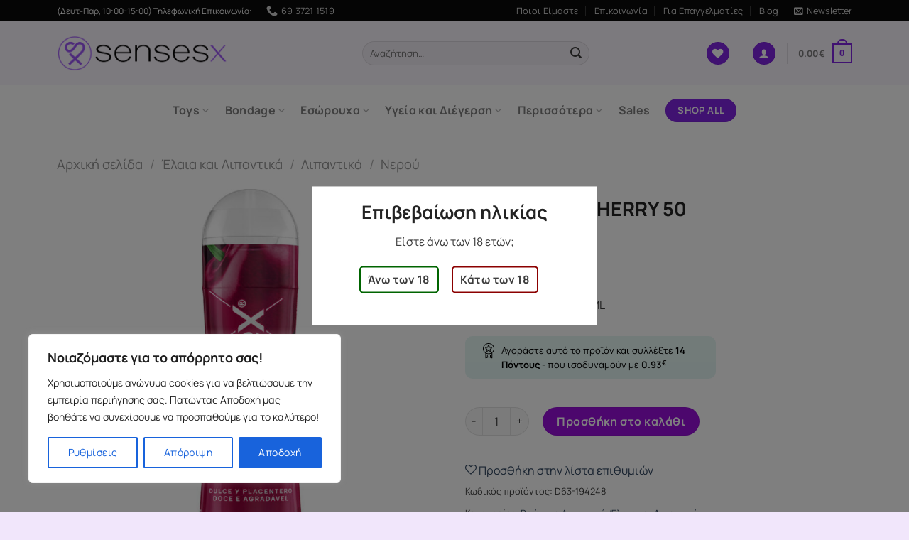

--- FILE ---
content_type: text/html; charset=UTF-8
request_url: https://sensesx.gr/product/durex-play-cherry-50-ml/
body_size: 281553
content:
<!DOCTYPE html><html lang="el" prefix="og: https://ogp.me/ns#" class="loading-site no-js"><head><meta charset="UTF-8" /><link rel="profile" href="http://gmpg.org/xfn/11" /><link rel="pingback" href="" /><link rel="preload" href="https://sensesx.gr/wp-content/themes/flatsome/goofon/xn7gYHE41ni1AdIRggexSg.woff2" as="font" type="font/woff2" crossorigin=""><link rel="preload" href="https://sensesx.gr/wp-content/themes/flatsome/goofon/xn7gYHE41ni1AdIRggSxSuXd.woff2" as="font" type="font/woff2" crossorigin=""><style>@font-face {font-family: 'Manrope';font-style: normal;font-weight: 400;font-display: swap;src: url(https://sensesx.gr/wp-content/themes/flatsome/goofon/xn7gYHE41ni1AdIRggSxSuXd.woff2) format('woff2');unicode-range: U+0370-03FF;}@font-face {font-family: 'Manrope';font-style: normal;font-weight: 400;font-display: swap;src: url(https://sensesx.gr/wp-content/themes/flatsome/goofon/xn7gYHE41ni1AdIRggexSg.woff2) format('woff2');unicode-range: U+0000-00FF, U+0131, U+0152-0153, U+02BB-02BC, U+02C6, U+02DA, U+02DC, U+0304, U+0308, U+0329, U+2000-206F, U+2074, U+20AC, U+2122, U+2191, U+2193, U+2212, U+2215, U+FEFF, U+FFFD;}@font-face {font-family: 'Manrope';font-style: normal;font-weight: 700;font-display: swap;src: url(https://sensesx.gr/wp-content/themes/flatsome/goofon/xn7gYHE41ni1AdIRggSxSuXd.woff2) format('woff2');unicode-range: U+0370-03FF;}@font-face {font-family: 'Manrope';font-style: normal;font-weight: 700;font-display: swap;src: url(https://sensesx.gr/wp-content/themes/flatsome/goofon/xn7gYHE41ni1AdIRggexSg.woff2) format('woff2');unicode-range: U+0000-00FF, U+0131, U+0152-0153, U+02BB-02BC, U+02C6, U+02DA, U+02DC, U+0304, U+0308, U+0329, U+2000-206F, U+2074, U+20AC, U+2122, U+2191, U+2193, U+2212, U+2215, U+FEFF, U+FFFD;}@font-face {font-family: 'Manrope';font-style: normal;font-weight: 800;font-display: swap;src: url(https://sensesx.gr/wp-content/themes/flatsome/goofon/xn7gYHE41ni1AdIRggSxSuXd.woff2) format('woff2');unicode-range: U+0370-03FF;}@font-face {font-family: 'Manrope';font-style: normal;font-weight: 800;font-display: swap;src: url(https://sensesx.gr/wp-content/themes/flatsome/goofon/xn7gYHE41ni1AdIRggexSg.woff2) format('woff2');unicode-range: U+0000-00FF, U+0131, U+0152-0153, U+02BB-02BC, U+02C6, U+02DA, U+02DC, U+0304, U+0308, U+0329, U+2000-206F, U+2074, U+20AC, U+2122, U+2191, U+2193, U+2212, U+2215, U+FEFF, U+FFFD;}</style> <script>document.documentElement.className = document.documentElement.className + ' yes-js js_active js'</script> <script>(function(html){html.className = html.className.replace(/\bno-js\b/,'js')})(document.documentElement);</script> <meta name="viewport" content="width=device-width, initial-scale=1" /><title>DUREX PLAY CHERRY 50 ML - SensesX</title><meta name="description" content="DUREX PLAY CHERRY 50 ML"/><meta name="robots" content="index, follow, max-snippet:-1, max-video-preview:-1, max-image-preview:large"/><link rel="canonical" href="https://sensesx.gr/product/durex-play-cherry-50-ml/" /><meta property="og:locale" content="el_GR" /><meta property="og:type" content="product" /><meta property="og:title" content="DUREX PLAY CHERRY 50 ML - SensesX" /><meta property="og:description" content="DUREX PLAY CHERRY 50 ML" /><meta property="og:url" content="https://sensesx.gr/product/durex-play-cherry-50-ml/" /><meta property="og:site_name" content="SensesX" /><meta property="og:updated_time" content="2026-01-21T00:05:28+02:00" /><meta property="og:image" content="https://sensesx.gr/wp-content/uploads/dl/img/img_139143_1e9904eb135d50c5c1d8a42d9ddd2659_1.jpg" /><meta property="og:image:secure_url" content="https://sensesx.gr/wp-content/uploads/dl/img/img_139143_1e9904eb135d50c5c1d8a42d9ddd2659_1.jpg" /><meta property="og:image:width" content="800" /><meta property="og:image:height" content="800" /><meta property="og:image:alt" content="DUREX PLAY CHERRY 50 ML" /><meta property="og:image:type" content="image/jpeg" /><meta property="product:price:amount" content="14.82" /><meta property="product:price:currency" content="EUR" /><meta property="product:availability" content="instock" /><meta name="twitter:card" content="summary_large_image" /><meta name="twitter:title" content="DUREX PLAY CHERRY 50 ML - SensesX" /><meta name="twitter:description" content="DUREX PLAY CHERRY 50 ML" /><meta name="twitter:image" content="https://sensesx.gr/wp-content/uploads/dl/img/img_139143_1e9904eb135d50c5c1d8a42d9ddd2659_1.jpg" /><meta name="twitter:label1" content="Price" /><meta name="twitter:data1" content="14.82&euro;" /><meta name="twitter:label2" content="Availability" /><meta name="twitter:data2" content="Σε απόθεμα" /> <script type="application/ld+json" class="rank-math-schema">{"@context":"https://schema.org","@graph":[{"@type":"Organization","@id":"https://sensesx.gr/#organization","name":"SensesX"},{"@type":"WebSite","@id":"https://sensesx.gr/#website","url":"https://sensesx.gr","name":"SensesX","publisher":{"@id":"https://sensesx.gr/#organization"},"inLanguage":"el"},{"@type":"ImageObject","@id":"https://sensesx.gr/wp-content/uploads/dl/img/img_139143_1e9904eb135d50c5c1d8a42d9ddd2659_1.jpg","url":"https://sensesx.gr/wp-content/uploads/dl/img/img_139143_1e9904eb135d50c5c1d8a42d9ddd2659_1.jpg","width":"800","height":"800","inLanguage":"el"},{"@type":"ItemPage","@id":"https://sensesx.gr/product/durex-play-cherry-50-ml/#webpage","url":"https://sensesx.gr/product/durex-play-cherry-50-ml/","name":"DUREX PLAY CHERRY 50 ML - SensesX","datePublished":"2023-05-16T00:24:46+03:00","dateModified":"2026-01-21T00:05:28+02:00","isPartOf":{"@id":"https://sensesx.gr/#website"},"primaryImageOfPage":{"@id":"https://sensesx.gr/wp-content/uploads/dl/img/img_139143_1e9904eb135d50c5c1d8a42d9ddd2659_1.jpg"},"inLanguage":"el"},{"@type":"Product","name":"DUREX PLAY CHERRY 50 ML - SensesX","description":"DUREX PLAY CHERRY 50 ML","sku":"D63-194248","category":"\u0388\u03bb\u03b1\u03b9\u03b1 \u03ba\u03b1\u03b9 \u039b\u03b9\u03c0\u03b1\u03bd\u03c4\u03b9\u03ba\u03ac &gt; \u039b\u03b9\u03c0\u03b1\u03bd\u03c4\u03b9\u03ba\u03ac &gt; \u0392\u03c1\u03ce\u03c3\u03b9\u03bc\u03b1 \u039b\u03b9\u03c0\u03b1\u03bd\u03c4\u03b9\u03ba\u03ac","mainEntityOfPage":{"@id":"https://sensesx.gr/product/durex-play-cherry-50-ml/#webpage"},"weight":{"@type":"QuantitativeValue","unitCode":"GRM","value":"93"},"height":{"@type":"QuantitativeValue","unitCode":"CMT","value":"13.5"},"width":{"@type":"QuantitativeValue","unitCode":"CMT","value":"3.5"},"depth":{"@type":"QuantitativeValue","unitCode":"CMT","value":"3"},"image":[{"@type":"ImageObject","url":"https://sensesx.gr/wp-content/uploads/dl/img/img_139143_1e9904eb135d50c5c1d8a42d9ddd2659_1.jpg","height":"800","width":"800"},{"@type":"ImageObject","url":"https://sensesx.gr/wp-content/uploads/dl/img/img_134958_a5752e3a67db5edbd85745cfd1598324_1.jpg","height":"800","width":"800"}],"offers":{"@type":"Offer","price":"14.82","priceCurrency":"EUR","priceValidUntil":"2027-12-31","availability":"https://schema.org/InStock","itemCondition":"NewCondition","url":"https://sensesx.gr/product/durex-play-cherry-50-ml/","seller":{"@type":"Organization","@id":"https://sensesx.gr/","name":"SensesX","url":"https://sensesx.gr","logo":""}},"ageGroup":"Adult","@id":"https://sensesx.gr/product/durex-play-cherry-50-ml/#richSnippet"}]}</script> <link rel='dns-prefetch' href='//cdn.jsdelivr.net' /><link rel='prefetch' href='https://sensesx.gr/wp-content/themes/flatsome/assets/js/flatsome.js?ver=f2c57559524d9813afd4' /><link rel='prefetch' href='https://sensesx.gr/wp-content/themes/flatsome/assets/js/chunk.slider.js?ver=3.17.1' /><link rel='prefetch' href='https://sensesx.gr/wp-content/themes/flatsome/assets/js/chunk.popups.js?ver=3.17.1' /><link rel='prefetch' href='https://sensesx.gr/wp-content/themes/flatsome/assets/js/chunk.tooltips.js?ver=3.17.1' /><link rel='prefetch' href='https://sensesx.gr/wp-content/themes/flatsome/assets/js/woocommerce.js?ver=1a392523165907adee6a' /><link rel="alternate" title="oEmbed (JSON)" type="application/json+oembed" href="https://sensesx.gr/wp-json/oembed/1.0/embed?url=https%3A%2F%2Fsensesx.gr%2Fproduct%2Fdurex-play-cherry-50-ml%2F" /><link rel="alternate" title="oEmbed (XML)" type="text/xml+oembed" href="https://sensesx.gr/wp-json/oembed/1.0/embed?url=https%3A%2F%2Fsensesx.gr%2Fproduct%2Fdurex-play-cherry-50-ml%2F&#038;format=xml" /><style id='wp-img-auto-sizes-contain-inline-css' type='text/css'>img:is([sizes=auto i],[sizes^="auto," i]){contain-intrinsic-size:3000px 1500px}
/*# sourceURL=wp-img-auto-sizes-contain-inline-css */</style><link rel='stylesheet' id='contact-form-7-css' href='https://sensesx.gr/wp-content/cache/autoptimize/css/autoptimize_single_3fd2afa98866679439097f4ab102fe0a.css?ver=6.0.5' type='text/css' media='all' /><link rel='stylesheet' id='photoswipe-css' href='https://sensesx.gr/wp-content/plugins/woocommerce/assets/css/photoswipe/photoswipe.min.css?ver=9.6.3' type='text/css' media='all' /><link rel='stylesheet' id='photoswipe-default-skin-css' href='https://sensesx.gr/wp-content/plugins/woocommerce/assets/css/photoswipe/default-skin/default-skin.min.css?ver=9.6.3' type='text/css' media='all' /><style id='woocommerce-inline-inline-css' type='text/css'>.woocommerce form .form-row .required { visibility: visible; }
/*# sourceURL=woocommerce-inline-inline-css */</style><link rel='stylesheet' id='brands-styles-css' href='https://sensesx.gr/wp-content/cache/autoptimize/css/autoptimize_single_48d56016b20f151be4f24ba6d0eb1be4.css?ver=9.6.3' type='text/css' media='all' /><link rel='stylesheet' id='flatsome-woocommerce-wishlist-css' href='https://sensesx.gr/wp-content/cache/autoptimize/css/autoptimize_single_5a45fdce9f71ac20783629f05f107537.css?ver=3.10.2' type='text/css' media='all' /><link rel='stylesheet' id='ywpar-date-picker-style-css' href='https://sensesx.gr/wp-content/cache/autoptimize/css/autoptimize_single_da6f08e0fee8dcb5ac4bb3cfdcc71579.css?ver=4.13.0' type='text/css' media='all' /><link rel='stylesheet' id='ywpar_frontend-css' href='https://sensesx.gr/wp-content/cache/autoptimize/css/autoptimize_single_e29c92f89fc97ea2ae708e56be554ea8.css?ver=4.13.0' type='text/css' media='all' /><link rel='stylesheet' id='flatsome-main-css' href='https://sensesx.gr/wp-content/cache/autoptimize/css/autoptimize_single_544e7e241dc89de7dcac290ce3083d06.css?ver=3.17.1' type='text/css' media='all' /><style id='flatsome-main-inline-css' type='text/css'>@font-face {
				font-family: "fl-icons";
				font-display: block;
				src: url(https://sensesx.gr/wp-content/themes/flatsome/assets/css/icons/fl-icons.eot?v=3.17.1);
				src:
					url(https://sensesx.gr/wp-content/themes/flatsome/assets/css/icons/fl-icons.eot#iefix?v=3.17.1) format("embedded-opentype"),
					url(https://sensesx.gr/wp-content/themes/flatsome/assets/css/icons/fl-icons.woff2?v=3.17.1) format("woff2"),
					url(https://sensesx.gr/wp-content/themes/flatsome/assets/css/icons/fl-icons.ttf?v=3.17.1) format("truetype"),
					url(https://sensesx.gr/wp-content/themes/flatsome/assets/css/icons/fl-icons.woff?v=3.17.1) format("woff"),
					url(https://sensesx.gr/wp-content/themes/flatsome/assets/css/icons/fl-icons.svg?v=3.17.1#fl-icons) format("svg");
			}
/*# sourceURL=flatsome-main-inline-css */</style><link rel='stylesheet' id='flatsome-shop-css' href='https://sensesx.gr/wp-content/cache/autoptimize/css/autoptimize_single_2a5e7c14f68fb851b9a5a9c1f94afcdf.css?ver=3.17.1' type='text/css' media='all' /><link rel='stylesheet' id='flatsome-style-css' href='https://sensesx.gr/wp-content/cache/autoptimize/css/autoptimize_single_9f72259b3a6e5771f0e414f7b59fa002.css?ver=3.0' type='text/css' media='all' /> <script type="text/template" id="tmpl-variation-template"><div class="woocommerce-variation-description">{{{ data.variation.variation_description }}}</div>
	<div class="woocommerce-variation-price">{{{ data.variation.price_html }}}</div>
	<div class="woocommerce-variation-availability">{{{ data.variation.availability_html }}}</div></script> <script type="text/template" id="tmpl-unavailable-variation-template"><p role="alert">Λυπούμαστε, αυτό το προϊόν δεν είναι διαθέσιμο. Παρακαλούμε, επιλέξτε έναν διαφορετικό συνδυασμό.</p></script> <script type="text/javascript" id="cookie-law-info-js-extra">var _ckyConfig = {"_ipData":[],"_assetsURL":"https://sensesx.gr/wp-content/plugins/cookie-law-info/lite/frontend/images/","_publicURL":"https://sensesx.gr","_expiry":"365","_categories":[{"name":"Necessary","slug":"necessary","isNecessary":true,"ccpaDoNotSell":true,"cookies":[],"active":true,"defaultConsent":{"gdpr":true,"ccpa":true}},{"name":"Functional","slug":"functional","isNecessary":false,"ccpaDoNotSell":true,"cookies":[],"active":true,"defaultConsent":{"gdpr":false,"ccpa":false}},{"name":"Analytics","slug":"analytics","isNecessary":false,"ccpaDoNotSell":true,"cookies":[{"cookieID":"_gcl_au2","domain":".sensesx.gr","provider":"gtag"},{"cookieID":"_ga","domain":"sensesx.gr","provider":"www.googletagmanager.com"},{"cookieID":"glc","domain":"sensesx.gr","provider":"www.googletagmanager.com/gtag/js?id=G-CVXQFVE8Y"},{"cookieID":"glc_2","domain":"sensesx.gr","provider":"gtag"},{"cookieID":"_gcl_au","domain":"sensesx.gr","provider":"googletagmanager.com/gtag/js"},{"cookieID":"_gcl_au","domain":"sensesx","provider":"marketing"},{"cookieID":"fnd_metrics","domain":"sensesx","provider":"metrics.find.gr"},{"cookieID":"bestprice","domain":"sensesx","provider":"360.bestprice.gr"},{"cookieID":"sourcebuster","domain":"sensesx","provider":"sourcebuster-js-js"}],"active":true,"defaultConsent":{"gdpr":false,"ccpa":false}},{"name":"Performance","slug":"performance","isNecessary":false,"ccpaDoNotSell":true,"cookies":[],"active":true,"defaultConsent":{"gdpr":false,"ccpa":false}},{"name":"Advertisement","slug":"advertisement","isNecessary":false,"ccpaDoNotSell":true,"cookies":[],"active":true,"defaultConsent":{"gdpr":false,"ccpa":false}}],"_activeLaw":"gdpr","_rootDomain":"","_block":"1","_showBanner":"1","_bannerConfig":{"settings":{"type":"box","preferenceCenterType":"popup","position":"bottom-left","applicableLaw":"gdpr"},"behaviours":{"reloadBannerOnAccept":false,"loadAnalyticsByDefault":false,"animations":{"onLoad":"animate","onHide":"sticky"}},"config":{"revisitConsent":{"status":true,"tag":"revisit-consent","position":"bottom-left","meta":{"url":"#"},"styles":{"background-color":"#0056A7"},"elements":{"title":{"type":"text","tag":"revisit-consent-title","status":true,"styles":{"color":"#0056a7"}}}},"preferenceCenter":{"toggle":{"status":true,"tag":"detail-category-toggle","type":"toggle","states":{"active":{"styles":{"background-color":"#1863DC"}},"inactive":{"styles":{"background-color":"#D0D5D2"}}}}},"categoryPreview":{"status":false,"toggle":{"status":true,"tag":"detail-category-preview-toggle","type":"toggle","states":{"active":{"styles":{"background-color":"#1863DC"}},"inactive":{"styles":{"background-color":"#D0D5D2"}}}}},"videoPlaceholder":{"status":true,"styles":{"background-color":"#000000","border-color":"#000000","color":"#ffffff"}},"readMore":{"status":false,"tag":"readmore-button","type":"link","meta":{"noFollow":true,"newTab":true},"styles":{"color":"#1863DC","background-color":"transparent","border-color":"transparent"}},"auditTable":{"status":true},"optOption":{"status":true,"toggle":{"status":true,"tag":"optout-option-toggle","type":"toggle","states":{"active":{"styles":{"background-color":"#1863dc"}},"inactive":{"styles":{"background-color":"#FFFFFF"}}}}}}},"_version":"3.2.8","_logConsent":"1","_tags":[{"tag":"accept-button","styles":{"color":"#FFFFFF","background-color":"#1863DC","border-color":"#1863DC"}},{"tag":"reject-button","styles":{"color":"#1863DC","background-color":"transparent","border-color":"#1863DC"}},{"tag":"settings-button","styles":{"color":"#1863DC","background-color":"transparent","border-color":"#1863DC"}},{"tag":"readmore-button","styles":{"color":"#1863DC","background-color":"transparent","border-color":"transparent"}},{"tag":"donotsell-button","styles":{"color":"#1863DC","background-color":"transparent","border-color":"transparent"}},{"tag":"accept-button","styles":{"color":"#FFFFFF","background-color":"#1863DC","border-color":"#1863DC"}},{"tag":"revisit-consent","styles":{"background-color":"#0056A7"}}],"_shortCodes":[{"key":"cky_readmore","content":"\u003Ca href=\"#\" class=\"cky-policy\" aria-label=\"\u03a0\u03bf\u03bb\u03b9\u03c4\u03b9\u03ba\u03ae Cookies\" target=\"_blank\" rel=\"noopener\" data-cky-tag=\"readmore-button\"\u003E\u03a0\u03bf\u03bb\u03b9\u03c4\u03b9\u03ba\u03ae Cookies\u003C/a\u003E","tag":"readmore-button","status":false,"attributes":{"rel":"nofollow","target":"_blank"}},{"key":"cky_show_desc","content":"\u003Cbutton class=\"cky-show-desc-btn\" data-cky-tag=\"show-desc-button\" aria-label=\"\u0394\u03b5\u03af\u03be\u03b5 \u03c0\u03b5\u03c1\u03b9\u03c3\u03c3\u03cc\u03c4\u03b5\u03c1\u03b1\"\u003E\u0394\u03b5\u03af\u03be\u03b5 \u03c0\u03b5\u03c1\u03b9\u03c3\u03c3\u03cc\u03c4\u03b5\u03c1\u03b1\u003C/button\u003E","tag":"show-desc-button","status":true,"attributes":[]},{"key":"cky_hide_desc","content":"\u003Cbutton class=\"cky-show-desc-btn\" data-cky-tag=\"hide-desc-button\" aria-label=\"\u0394\u03b5\u03af\u03be\u03b5 \u03bb\u03b9\u03b3\u03cc\u03c4\u03b5\u03c1\u03b1\"\u003E\u0394\u03b5\u03af\u03be\u03b5 \u03bb\u03b9\u03b3\u03cc\u03c4\u03b5\u03c1\u03b1\u003C/button\u003E","tag":"hide-desc-button","status":true,"attributes":[]},{"key":"cky_category_toggle_label","content":"[cky_{{status}}_category_label] [cky_preference_{{category_slug}}_title]","tag":"","status":true,"attributes":[]},{"key":"cky_enable_category_label","content":"Enable","tag":"","status":true,"attributes":[]},{"key":"cky_disable_category_label","content":"Disable","tag":"","status":true,"attributes":[]},{"key":"cky_video_placeholder","content":"\u003Cdiv class=\"video-placeholder-normal\" data-cky-tag=\"video-placeholder\" id=\"[UNIQUEID]\"\u003E\u003Cp class=\"video-placeholder-text-normal\" data-cky-tag=\"placeholder-title\"\u003EPlease accept cookies to access this content\u003C/p\u003E\u003C/div\u003E","tag":"","status":true,"attributes":[]},{"key":"cky_enable_optout_label","content":"Enable","tag":"","status":true,"attributes":[]},{"key":"cky_disable_optout_label","content":"Disable","tag":"","status":true,"attributes":[]},{"key":"cky_optout_toggle_label","content":"[cky_{{status}}_optout_label] [cky_optout_option_title]","tag":"","status":true,"attributes":[]},{"key":"cky_optout_option_title","content":"Do Not Sell or Share My Personal Information","tag":"","status":true,"attributes":[]},{"key":"cky_optout_close_label","content":"Close","tag":"","status":true,"attributes":[]}],"_rtl":"","_language":"en","_providersToBlock":[{"re":"gtag","categories":["analytics"]},{"re":"www.googletagmanager.com","categories":["analytics"]},{"re":"www.googletagmanager.com/gtag/js?id=G-CVXQFVE8Y","categories":["analytics"]},{"re":"googletagmanager.com/gtag/js","categories":["analytics"]},{"re":"marketing","categories":["analytics"]},{"re":"metrics.find.gr","categories":["analytics"]},{"re":"360.bestprice.gr","categories":["analytics"]},{"re":"sourcebuster-js-js","categories":["analytics"]}]};
var _ckyStyles = {"css":".cky-overlay{background: #000000; opacity: 0.4; position: fixed; top: 0; left: 0; width: 100%; height: 100%; z-index: 99999999;}.cky-hide{display: none;}.cky-btn-revisit-wrapper{display: flex; align-items: center; justify-content: center; background: #0056a7; width: 45px; height: 45px; border-radius: 50%; position: fixed; z-index: 999999; cursor: pointer;}.cky-revisit-bottom-left{bottom: 15px; left: 15px;}.cky-revisit-bottom-right{bottom: 15px; right: 15px;}.cky-btn-revisit-wrapper .cky-btn-revisit{display: flex; align-items: center; justify-content: center; background: none; border: none; cursor: pointer; position: relative; margin: 0; padding: 0;}.cky-btn-revisit-wrapper .cky-btn-revisit img{max-width: fit-content; margin: 0; height: 30px; width: 30px;}.cky-revisit-bottom-left:hover::before{content: attr(data-tooltip); position: absolute; background: #4e4b66; color: #ffffff; left: calc(100% + 7px); font-size: 12px; line-height: 16px; width: max-content; padding: 4px 8px; border-radius: 4px;}.cky-revisit-bottom-left:hover::after{position: absolute; content: \"\"; border: 5px solid transparent; left: calc(100% + 2px); border-left-width: 0; border-right-color: #4e4b66;}.cky-revisit-bottom-right:hover::before{content: attr(data-tooltip); position: absolute; background: #4e4b66; color: #ffffff; right: calc(100% + 7px); font-size: 12px; line-height: 16px; width: max-content; padding: 4px 8px; border-radius: 4px;}.cky-revisit-bottom-right:hover::after{position: absolute; content: \"\"; border: 5px solid transparent; right: calc(100% + 2px); border-right-width: 0; border-left-color: #4e4b66;}.cky-revisit-hide{display: none;}.cky-consent-container{position: fixed; width: 440px; box-sizing: border-box; z-index: 9999999; border-radius: 6px;}.cky-consent-container .cky-consent-bar{background: #ffffff; border: 1px solid; padding: 20px 26px; box-shadow: 0 -1px 10px 0 #acabab4d; border-radius: 6px;}.cky-box-bottom-left{bottom: 40px; left: 40px;}.cky-box-bottom-right{bottom: 40px; right: 40px;}.cky-box-top-left{top: 40px; left: 40px;}.cky-box-top-right{top: 40px; right: 40px;}.cky-custom-brand-logo-wrapper .cky-custom-brand-logo{width: 100px; height: auto; margin: 0 0 12px 0;}.cky-notice .cky-title{color: #212121; font-weight: 700; font-size: 18px; line-height: 24px; margin: 0 0 12px 0;}.cky-notice-des *,.cky-preference-content-wrapper *,.cky-accordion-header-des *,.cky-gpc-wrapper .cky-gpc-desc *{font-size: 14px;}.cky-notice-des{color: #212121; font-size: 14px; line-height: 24px; font-weight: 400;}.cky-notice-des img{height: 25px; width: 25px;}.cky-consent-bar .cky-notice-des p,.cky-gpc-wrapper .cky-gpc-desc p,.cky-preference-body-wrapper .cky-preference-content-wrapper p,.cky-accordion-header-wrapper .cky-accordion-header-des p,.cky-cookie-des-table li div:last-child p{color: inherit; margin-top: 0; overflow-wrap: break-word;}.cky-notice-des P:last-child,.cky-preference-content-wrapper p:last-child,.cky-cookie-des-table li div:last-child p:last-child,.cky-gpc-wrapper .cky-gpc-desc p:last-child{margin-bottom: 0;}.cky-notice-des a.cky-policy,.cky-notice-des button.cky-policy{font-size: 14px; color: #1863dc; white-space: nowrap; cursor: pointer; background: transparent; border: 1px solid; text-decoration: underline;}.cky-notice-des button.cky-policy{padding: 0;}.cky-notice-des a.cky-policy:focus-visible,.cky-notice-des button.cky-policy:focus-visible,.cky-preference-content-wrapper .cky-show-desc-btn:focus-visible,.cky-accordion-header .cky-accordion-btn:focus-visible,.cky-preference-header .cky-btn-close:focus-visible,.cky-switch input[type=\"checkbox\"]:focus-visible,.cky-footer-wrapper a:focus-visible,.cky-btn:focus-visible{outline: 2px solid #1863dc; outline-offset: 2px;}.cky-btn:focus:not(:focus-visible),.cky-accordion-header .cky-accordion-btn:focus:not(:focus-visible),.cky-preference-content-wrapper .cky-show-desc-btn:focus:not(:focus-visible),.cky-btn-revisit-wrapper .cky-btn-revisit:focus:not(:focus-visible),.cky-preference-header .cky-btn-close:focus:not(:focus-visible),.cky-consent-bar .cky-banner-btn-close:focus:not(:focus-visible){outline: 0;}button.cky-show-desc-btn:not(:hover):not(:active){color: #1863dc; background: transparent;}button.cky-accordion-btn:not(:hover):not(:active),button.cky-banner-btn-close:not(:hover):not(:active),button.cky-btn-revisit:not(:hover):not(:active),button.cky-btn-close:not(:hover):not(:active){background: transparent;}.cky-consent-bar button:hover,.cky-modal.cky-modal-open button:hover,.cky-consent-bar button:focus,.cky-modal.cky-modal-open button:focus{text-decoration: none;}.cky-notice-btn-wrapper{display: flex; justify-content: flex-start; align-items: center; flex-wrap: wrap; margin-top: 16px;}.cky-notice-btn-wrapper .cky-btn{text-shadow: none; box-shadow: none;}.cky-btn{flex: auto; max-width: 100%; font-size: 14px; font-family: inherit; line-height: 24px; padding: 8px; font-weight: 500; margin: 0 8px 0 0; border-radius: 2px; cursor: pointer; text-align: center; text-transform: none; min-height: 0;}.cky-btn:hover{opacity: 0.8;}.cky-btn-customize{color: #1863dc; background: transparent; border: 2px solid #1863dc;}.cky-btn-reject{color: #1863dc; background: transparent; border: 2px solid #1863dc;}.cky-btn-accept{background: #1863dc; color: #ffffff; border: 2px solid #1863dc;}.cky-btn:last-child{margin-right: 0;}@media (max-width: 576px){.cky-box-bottom-left{bottom: 0; left: 0;}.cky-box-bottom-right{bottom: 0; right: 0;}.cky-box-top-left{top: 0; left: 0;}.cky-box-top-right{top: 0; right: 0;}}@media (max-width: 440px){.cky-box-bottom-left, .cky-box-bottom-right, .cky-box-top-left, .cky-box-top-right{width: 100%; max-width: 100%;}.cky-consent-container .cky-consent-bar{padding: 20px 0;}.cky-custom-brand-logo-wrapper, .cky-notice .cky-title, .cky-notice-des, .cky-notice-btn-wrapper{padding: 0 24px;}.cky-notice-des{max-height: 40vh; overflow-y: scroll;}.cky-notice-btn-wrapper{flex-direction: column; margin-top: 0;}.cky-btn{width: 100%; margin: 10px 0 0 0;}.cky-notice-btn-wrapper .cky-btn-customize{order: 2;}.cky-notice-btn-wrapper .cky-btn-reject{order: 3;}.cky-notice-btn-wrapper .cky-btn-accept{order: 1; margin-top: 16px;}}@media (max-width: 352px){.cky-notice .cky-title{font-size: 16px;}.cky-notice-des *{font-size: 12px;}.cky-notice-des, .cky-btn{font-size: 12px;}}.cky-modal.cky-modal-open{display: flex; visibility: visible; -webkit-transform: translate(-50%, -50%); -moz-transform: translate(-50%, -50%); -ms-transform: translate(-50%, -50%); -o-transform: translate(-50%, -50%); transform: translate(-50%, -50%); top: 50%; left: 50%; transition: all 1s ease;}.cky-modal{box-shadow: 0 32px 68px rgba(0, 0, 0, 0.3); margin: 0 auto; position: fixed; max-width: 100%; background: #ffffff; top: 50%; box-sizing: border-box; border-radius: 6px; z-index: 999999999; color: #212121; -webkit-transform: translate(-50%, 100%); -moz-transform: translate(-50%, 100%); -ms-transform: translate(-50%, 100%); -o-transform: translate(-50%, 100%); transform: translate(-50%, 100%); visibility: hidden; transition: all 0s ease;}.cky-preference-center{max-height: 79vh; overflow: hidden; width: 845px; overflow: hidden; flex: 1 1 0; display: flex; flex-direction: column; border-radius: 6px;}.cky-preference-header{display: flex; align-items: center; justify-content: space-between; padding: 22px 24px; border-bottom: 1px solid;}.cky-preference-header .cky-preference-title{font-size: 18px; font-weight: 700; line-height: 24px;}.cky-preference-header .cky-btn-close{margin: 0; cursor: pointer; vertical-align: middle; padding: 0; background: none; border: none; width: auto; height: auto; min-height: 0; line-height: 0; text-shadow: none; box-shadow: none;}.cky-preference-header .cky-btn-close img{margin: 0; height: 10px; width: 10px;}.cky-preference-body-wrapper{padding: 0 24px; flex: 1; overflow: auto; box-sizing: border-box;}.cky-preference-content-wrapper,.cky-gpc-wrapper .cky-gpc-desc{font-size: 14px; line-height: 24px; font-weight: 400; padding: 12px 0;}.cky-preference-content-wrapper{border-bottom: 1px solid;}.cky-preference-content-wrapper img{height: 25px; width: 25px;}.cky-preference-content-wrapper .cky-show-desc-btn{font-size: 14px; font-family: inherit; color: #1863dc; text-decoration: none; line-height: 24px; padding: 0; margin: 0; white-space: nowrap; cursor: pointer; background: transparent; border-color: transparent; text-transform: none; min-height: 0; text-shadow: none; box-shadow: none;}.cky-accordion-wrapper{margin-bottom: 10px;}.cky-accordion{border-bottom: 1px solid;}.cky-accordion:last-child{border-bottom: none;}.cky-accordion .cky-accordion-item{display: flex; margin-top: 10px;}.cky-accordion .cky-accordion-body{display: none;}.cky-accordion.cky-accordion-active .cky-accordion-body{display: block; padding: 0 22px; margin-bottom: 16px;}.cky-accordion-header-wrapper{cursor: pointer; width: 100%;}.cky-accordion-item .cky-accordion-header{display: flex; justify-content: space-between; align-items: center;}.cky-accordion-header .cky-accordion-btn{font-size: 16px; font-family: inherit; color: #212121; line-height: 24px; background: none; border: none; font-weight: 700; padding: 0; margin: 0; cursor: pointer; text-transform: none; min-height: 0; text-shadow: none; box-shadow: none;}.cky-accordion-header .cky-always-active{color: #008000; font-weight: 600; line-height: 24px; font-size: 14px;}.cky-accordion-header-des{font-size: 14px; line-height: 24px; margin: 10px 0 16px 0;}.cky-accordion-chevron{margin-right: 22px; position: relative; cursor: pointer;}.cky-accordion-chevron-hide{display: none;}.cky-accordion .cky-accordion-chevron i::before{content: \"\"; position: absolute; border-right: 1.4px solid; border-bottom: 1.4px solid; border-color: inherit; height: 6px; width: 6px; -webkit-transform: rotate(-45deg); -moz-transform: rotate(-45deg); -ms-transform: rotate(-45deg); -o-transform: rotate(-45deg); transform: rotate(-45deg); transition: all 0.2s ease-in-out; top: 8px;}.cky-accordion.cky-accordion-active .cky-accordion-chevron i::before{-webkit-transform: rotate(45deg); -moz-transform: rotate(45deg); -ms-transform: rotate(45deg); -o-transform: rotate(45deg); transform: rotate(45deg);}.cky-audit-table{background: #f4f4f4; border-radius: 6px;}.cky-audit-table .cky-empty-cookies-text{color: inherit; font-size: 12px; line-height: 24px; margin: 0; padding: 10px;}.cky-audit-table .cky-cookie-des-table{font-size: 12px; line-height: 24px; font-weight: normal; padding: 15px 10px; border-bottom: 1px solid; border-bottom-color: inherit; margin: 0;}.cky-audit-table .cky-cookie-des-table:last-child{border-bottom: none;}.cky-audit-table .cky-cookie-des-table li{list-style-type: none; display: flex; padding: 3px 0;}.cky-audit-table .cky-cookie-des-table li:first-child{padding-top: 0;}.cky-cookie-des-table li div:first-child{width: 100px; font-weight: 600; word-break: break-word; word-wrap: break-word;}.cky-cookie-des-table li div:last-child{flex: 1; word-break: break-word; word-wrap: break-word; margin-left: 8px;}.cky-footer-shadow{display: block; width: 100%; height: 40px; background: linear-gradient(180deg, rgba(255, 255, 255, 0) 0%, #ffffff 100%); position: absolute; bottom: calc(100% - 1px);}.cky-footer-wrapper{position: relative;}.cky-prefrence-btn-wrapper{display: flex; flex-wrap: wrap; align-items: center; justify-content: center; padding: 22px 24px; border-top: 1px solid;}.cky-prefrence-btn-wrapper .cky-btn{flex: auto; max-width: 100%; text-shadow: none; box-shadow: none;}.cky-btn-preferences{color: #1863dc; background: transparent; border: 2px solid #1863dc;}.cky-preference-header,.cky-preference-body-wrapper,.cky-preference-content-wrapper,.cky-accordion-wrapper,.cky-accordion,.cky-accordion-wrapper,.cky-footer-wrapper,.cky-prefrence-btn-wrapper{border-color: inherit;}@media (max-width: 845px){.cky-modal{max-width: calc(100% - 16px);}}@media (max-width: 576px){.cky-modal{max-width: 100%;}.cky-preference-center{max-height: 100vh;}.cky-prefrence-btn-wrapper{flex-direction: column;}.cky-accordion.cky-accordion-active .cky-accordion-body{padding-right: 0;}.cky-prefrence-btn-wrapper .cky-btn{width: 100%; margin: 10px 0 0 0;}.cky-prefrence-btn-wrapper .cky-btn-reject{order: 3;}.cky-prefrence-btn-wrapper .cky-btn-accept{order: 1; margin-top: 0;}.cky-prefrence-btn-wrapper .cky-btn-preferences{order: 2;}}@media (max-width: 425px){.cky-accordion-chevron{margin-right: 15px;}.cky-notice-btn-wrapper{margin-top: 0;}.cky-accordion.cky-accordion-active .cky-accordion-body{padding: 0 15px;}}@media (max-width: 352px){.cky-preference-header .cky-preference-title{font-size: 16px;}.cky-preference-header{padding: 16px 24px;}.cky-preference-content-wrapper *, .cky-accordion-header-des *{font-size: 12px;}.cky-preference-content-wrapper, .cky-preference-content-wrapper .cky-show-more, .cky-accordion-header .cky-always-active, .cky-accordion-header-des, .cky-preference-content-wrapper .cky-show-desc-btn, .cky-notice-des a.cky-policy{font-size: 12px;}.cky-accordion-header .cky-accordion-btn{font-size: 14px;}}.cky-switch{display: flex;}.cky-switch input[type=\"checkbox\"]{position: relative; width: 44px; height: 24px; margin: 0; background: #d0d5d2; -webkit-appearance: none; border-radius: 50px; cursor: pointer; outline: 0; border: none; top: 0;}.cky-switch input[type=\"checkbox\"]:checked{background: #1863dc;}.cky-switch input[type=\"checkbox\"]:before{position: absolute; content: \"\"; height: 20px; width: 20px; left: 2px; bottom: 2px; border-radius: 50%; background-color: white; -webkit-transition: 0.4s; transition: 0.4s; margin: 0;}.cky-switch input[type=\"checkbox\"]:after{display: none;}.cky-switch input[type=\"checkbox\"]:checked:before{-webkit-transform: translateX(20px); -ms-transform: translateX(20px); transform: translateX(20px);}@media (max-width: 425px){.cky-switch input[type=\"checkbox\"]{width: 38px; height: 21px;}.cky-switch input[type=\"checkbox\"]:before{height: 17px; width: 17px;}.cky-switch input[type=\"checkbox\"]:checked:before{-webkit-transform: translateX(17px); -ms-transform: translateX(17px); transform: translateX(17px);}}.cky-consent-bar .cky-banner-btn-close{position: absolute; right: 9px; top: 5px; background: none; border: none; cursor: pointer; padding: 0; margin: 0; min-height: 0; line-height: 0; height: auto; width: auto; text-shadow: none; box-shadow: none;}.cky-consent-bar .cky-banner-btn-close img{height: 9px; width: 9px; margin: 0;}.cky-notice-group{font-size: 14px; line-height: 24px; font-weight: 400; color: #212121;}.cky-notice-btn-wrapper .cky-btn-do-not-sell{font-size: 14px; line-height: 24px; padding: 6px 0; margin: 0; font-weight: 500; background: none; border-radius: 2px; border: none; cursor: pointer; text-align: left; color: #1863dc; background: transparent; border-color: transparent; box-shadow: none; text-shadow: none;}.cky-consent-bar .cky-banner-btn-close:focus-visible,.cky-notice-btn-wrapper .cky-btn-do-not-sell:focus-visible,.cky-opt-out-btn-wrapper .cky-btn:focus-visible,.cky-opt-out-checkbox-wrapper input[type=\"checkbox\"].cky-opt-out-checkbox:focus-visible{outline: 2px solid #1863dc; outline-offset: 2px;}@media (max-width: 440px){.cky-consent-container{width: 100%;}}@media (max-width: 352px){.cky-notice-des a.cky-policy, .cky-notice-btn-wrapper .cky-btn-do-not-sell{font-size: 12px;}}.cky-opt-out-wrapper{padding: 12px 0;}.cky-opt-out-wrapper .cky-opt-out-checkbox-wrapper{display: flex; align-items: center;}.cky-opt-out-checkbox-wrapper .cky-opt-out-checkbox-label{font-size: 16px; font-weight: 700; line-height: 24px; margin: 0 0 0 12px; cursor: pointer;}.cky-opt-out-checkbox-wrapper input[type=\"checkbox\"].cky-opt-out-checkbox{background-color: #ffffff; border: 1px solid black; width: 20px; height: 18.5px; margin: 0; -webkit-appearance: none; position: relative; display: flex; align-items: center; justify-content: center; border-radius: 2px; cursor: pointer;}.cky-opt-out-checkbox-wrapper input[type=\"checkbox\"].cky-opt-out-checkbox:checked{background-color: #1863dc; border: none;}.cky-opt-out-checkbox-wrapper input[type=\"checkbox\"].cky-opt-out-checkbox:checked::after{left: 6px; bottom: 4px; width: 7px; height: 13px; border: solid #ffffff; border-width: 0 3px 3px 0; border-radius: 2px; -webkit-transform: rotate(45deg); -ms-transform: rotate(45deg); transform: rotate(45deg); content: \"\"; position: absolute; box-sizing: border-box;}.cky-opt-out-checkbox-wrapper.cky-disabled .cky-opt-out-checkbox-label,.cky-opt-out-checkbox-wrapper.cky-disabled input[type=\"checkbox\"].cky-opt-out-checkbox{cursor: no-drop;}.cky-gpc-wrapper{margin: 0 0 0 32px;}.cky-footer-wrapper .cky-opt-out-btn-wrapper{display: flex; flex-wrap: wrap; align-items: center; justify-content: center; padding: 22px 24px;}.cky-opt-out-btn-wrapper .cky-btn{flex: auto; max-width: 100%; text-shadow: none; box-shadow: none;}.cky-opt-out-btn-wrapper .cky-btn-cancel{border: 1px solid #dedfe0; background: transparent; color: #858585;}.cky-opt-out-btn-wrapper .cky-btn-confirm{background: #1863dc; color: #ffffff; border: 1px solid #1863dc;}@media (max-width: 352px){.cky-opt-out-checkbox-wrapper .cky-opt-out-checkbox-label{font-size: 14px;}.cky-gpc-wrapper .cky-gpc-desc, .cky-gpc-wrapper .cky-gpc-desc *{font-size: 12px;}.cky-opt-out-checkbox-wrapper input[type=\"checkbox\"].cky-opt-out-checkbox{width: 16px; height: 16px;}.cky-opt-out-checkbox-wrapper input[type=\"checkbox\"].cky-opt-out-checkbox:checked::after{left: 5px; bottom: 4px; width: 3px; height: 9px;}.cky-gpc-wrapper{margin: 0 0 0 28px;}}.video-placeholder-youtube{background-size: 100% 100%; background-position: center; background-repeat: no-repeat; background-color: #b2b0b059; position: relative; display: flex; align-items: center; justify-content: center; max-width: 100%;}.video-placeholder-text-youtube{text-align: center; align-items: center; padding: 10px 16px; background-color: #000000cc; color: #ffffff; border: 1px solid; border-radius: 2px; cursor: pointer;}.video-placeholder-normal{background-image: url(\"/wp-content/plugins/cookie-law-info/lite/frontend/images/placeholder.svg\"); background-size: 80px; background-position: center; background-repeat: no-repeat; background-color: #b2b0b059; position: relative; display: flex; align-items: flex-end; justify-content: center; max-width: 100%;}.video-placeholder-text-normal{align-items: center; padding: 10px 16px; text-align: center; border: 1px solid; border-radius: 2px; cursor: pointer;}.cky-rtl{direction: rtl; text-align: right;}.cky-rtl .cky-banner-btn-close{left: 9px; right: auto;}.cky-rtl .cky-notice-btn-wrapper .cky-btn:last-child{margin-right: 8px;}.cky-rtl .cky-notice-btn-wrapper .cky-btn:first-child{margin-right: 0;}.cky-rtl .cky-notice-btn-wrapper{margin-left: 0; margin-right: 15px;}.cky-rtl .cky-prefrence-btn-wrapper .cky-btn{margin-right: 8px;}.cky-rtl .cky-prefrence-btn-wrapper .cky-btn:first-child{margin-right: 0;}.cky-rtl .cky-accordion .cky-accordion-chevron i::before{border: none; border-left: 1.4px solid; border-top: 1.4px solid; left: 12px;}.cky-rtl .cky-accordion.cky-accordion-active .cky-accordion-chevron i::before{-webkit-transform: rotate(-135deg); -moz-transform: rotate(-135deg); -ms-transform: rotate(-135deg); -o-transform: rotate(-135deg); transform: rotate(-135deg);}@media (max-width: 768px){.cky-rtl .cky-notice-btn-wrapper{margin-right: 0;}}@media (max-width: 576px){.cky-rtl .cky-notice-btn-wrapper .cky-btn:last-child{margin-right: 0;}.cky-rtl .cky-prefrence-btn-wrapper .cky-btn{margin-right: 0;}.cky-rtl .cky-accordion.cky-accordion-active .cky-accordion-body{padding: 0 22px 0 0;}}@media (max-width: 425px){.cky-rtl .cky-accordion.cky-accordion-active .cky-accordion-body{padding: 0 15px 0 0;}}.cky-rtl .cky-opt-out-btn-wrapper .cky-btn{margin-right: 12px;}.cky-rtl .cky-opt-out-btn-wrapper .cky-btn:first-child{margin-right: 0;}.cky-rtl .cky-opt-out-checkbox-wrapper .cky-opt-out-checkbox-label{margin: 0 12px 0 0;}"};
//# sourceURL=cookie-law-info-js-extra</script> <script defer type="text/javascript" src="https://sensesx.gr/wp-content/plugins/cookie-law-info/lite/frontend/js/script.min.js?ver=3.2.8" id="cookie-law-info-js"></script> <script type="text/javascript" src="https://sensesx.gr/wp-includes/js/jquery/jquery.min.js?ver=3.7.1" id="jquery-core-js"></script> <script defer type="text/javascript" src="https://sensesx.gr/wp-content/plugins/woocommerce/assets/js/jquery-blockui/jquery.blockUI.min.js?ver=2.7.0-wc.9.6.3" id="jquery-blockui-js" data-wp-strategy="defer"></script> <script type="text/javascript" id="wc-add-to-cart-js-extra">var wc_add_to_cart_params = {"ajax_url":"/wp-admin/admin-ajax.php","wc_ajax_url":"/?wc-ajax=%%endpoint%%","i18n_view_cart":"\u039a\u03b1\u03bb\u03ac\u03b8\u03b9","cart_url":"https://sensesx.gr/cart/","is_cart":"","cart_redirect_after_add":"no"};
//# sourceURL=wc-add-to-cart-js-extra</script> <script type="text/javascript" src="https://sensesx.gr/wp-content/plugins/woocommerce/assets/js/frontend/add-to-cart.min.js?ver=9.6.3" id="wc-add-to-cart-js" defer="defer" data-wp-strategy="defer"></script> <script type="text/javascript" src="https://sensesx.gr/wp-content/plugins/woocommerce/assets/js/photoswipe/photoswipe.min.js?ver=4.1.1-wc.9.6.3" id="photoswipe-js" defer="defer" data-wp-strategy="defer"></script> <script type="text/javascript" src="https://sensesx.gr/wp-content/plugins/woocommerce/assets/js/photoswipe/photoswipe-ui-default.min.js?ver=4.1.1-wc.9.6.3" id="photoswipe-ui-default-js" defer="defer" data-wp-strategy="defer"></script> <script type="text/javascript" id="wc-single-product-js-extra">var wc_single_product_params = {"i18n_required_rating_text":"\u03a0\u03b1\u03c1\u03b1\u03ba\u03b1\u03bb\u03bf\u03cd\u03bc\u03b5, \u03b5\u03c0\u03b9\u03bb\u03ad\u03be\u03c4\u03b5 \u03bc\u03af\u03b1 \u03b2\u03b1\u03b8\u03bc\u03bf\u03bb\u03bf\u03b3\u03af\u03b1","i18n_product_gallery_trigger_text":"View full-screen image gallery","review_rating_required":"yes","flexslider":{"rtl":false,"animation":"slide","smoothHeight":true,"directionNav":false,"controlNav":"thumbnails","slideshow":false,"animationSpeed":500,"animationLoop":false,"allowOneSlide":false},"zoom_enabled":"","zoom_options":[],"photoswipe_enabled":"1","photoswipe_options":{"shareEl":false,"closeOnScroll":false,"history":false,"hideAnimationDuration":0,"showAnimationDuration":0},"flexslider_enabled":""};
//# sourceURL=wc-single-product-js-extra</script> <script type="text/javascript" src="https://sensesx.gr/wp-content/plugins/woocommerce/assets/js/frontend/single-product.min.js?ver=9.6.3" id="wc-single-product-js" defer="defer" data-wp-strategy="defer"></script> <script defer type="text/javascript" src="https://sensesx.gr/wp-content/plugins/woocommerce/assets/js/js-cookie/js.cookie.min.js?ver=2.1.4-wc.9.6.3" id="js-cookie-js" data-wp-strategy="defer"></script> <script defer type="text/javascript" src="https://sensesx.gr/wp-includes/js/underscore.min.js?ver=1.13.7" id="underscore-js"></script> <script type="text/javascript" id="wp-util-js-extra">var _wpUtilSettings = {"ajax":{"url":"/wp-admin/admin-ajax.php"}};
//# sourceURL=wp-util-js-extra</script> <script defer type="text/javascript" src="https://sensesx.gr/wp-includes/js/wp-util.min.js?ver=6.9" id="wp-util-js"></script> <style id="cky-style-inline">[data-cky-tag]{visibility:hidden;}</style><style>.bg{opacity: 0; transition: opacity 1s; -webkit-transition: opacity 1s;} .bg-loaded{opacity: 1;}</style> <script>(function(w,d,s,l,i){w[l]=w[l]||[];w[l].push({'gtm.start':
new Date().getTime(),event:'gtm.js'});var f=d.getElementsByTagName(s)[0],
j=d.createElement(s),dl=l!='dataLayer'?'&l='+l:'';j.async=true;j.src=
'https://www.googletagmanager.com/gtm.js?id='+i+dl;f.parentNode.insertBefore(j,f);
})(window,document,'script','dataLayer','GTM-PMSMVJZ5');</script> 
 <script defer src="https://www.googletagmanager.com/gtag/js?id=AW-652790249" data-cookiecategory="marketing"></script> <script data-cookiecategory="marketing">window.dataLayer = window.dataLayer || [];
  function gtag(){dataLayer.push(arguments);}
  gtag('js', new Date());
  gtag('config', 'AW-652790249');</script> <noscript><style>.woocommerce-product-gallery{ opacity: 1 !important; }</style></noscript><link rel="icon" href="https://sensesx.gr/wp-content/uploads/2023/05/cropped-sensesx-2-32x32.png" sizes="32x32" /><link rel="icon" href="https://sensesx.gr/wp-content/uploads/2023/05/cropped-sensesx-2-192x192.png" sizes="192x192" /><link rel="apple-touch-icon" href="https://sensesx.gr/wp-content/uploads/2023/05/cropped-sensesx-2-180x180.png" /><meta name="msapplication-TileImage" content="https://sensesx.gr/wp-content/uploads/2023/05/cropped-sensesx-2-270x270.png" /><style id="custom-css" type="text/css">:root {--primary-color: #8224e3;}.container-width, .full-width .ubermenu-nav, .container, .row{max-width: 1150px}.row.row-collapse{max-width: 1120px}.row.row-small{max-width: 1142.5px}.row.row-large{max-width: 1180px}.header-main{height: 90px}#logo img{max-height: 90px}#logo{width:239px;}.header-bottom{min-height: 71px}.header-top{min-height: 30px}.transparent .header-main{height: 90px}.transparent #logo img{max-height: 90px}.has-transparent + .page-title:first-of-type,.has-transparent + #main > .page-title,.has-transparent + #main > div > .page-title,.has-transparent + #main .page-header-wrapper:first-of-type .page-title{padding-top: 170px;}.header.show-on-scroll,.stuck .header-main{height:70px!important}.stuck #logo img{max-height: 70px!important}.search-form{ width: 50%;}.header-bg-color {background-color: rgba(184,133,229,0.08)}.header-bottom {background-color: #ffffff}.top-bar-nav > li > a{line-height: 16px }.stuck .header-main .nav > li > a{line-height: 50px }.header-bottom-nav > li > a{line-height: 25px }@media (max-width: 549px) {.header-main{height: 70px}#logo img{max-height: 70px}}.nav-dropdown-has-arrow.nav-dropdown-has-border li.has-dropdown:before{border-bottom-color: #8224e3;}.nav .nav-dropdown{border-color: #8224e3 }.nav-dropdown{border-radius:15px}.nav-dropdown{font-size:100%}.header-top{background-color:#0a0a0a!important;}/* Color */.accordion-title.active, .has-icon-bg .icon .icon-inner,.logo a, .primary.is-underline, .primary.is-link, .badge-outline .badge-inner, .nav-outline > li.active> a,.nav-outline >li.active > a, .cart-icon strong,[data-color='primary'], .is-outline.primary{color: #8224e3;}/* Color !important */[data-text-color="primary"]{color: #8224e3!important;}/* Background Color */[data-text-bg="primary"]{background-color: #8224e3;}/* Background */.scroll-to-bullets a,.featured-title, .label-new.menu-item > a:after, .nav-pagination > li > .current,.nav-pagination > li > span:hover,.nav-pagination > li > a:hover,.has-hover:hover .badge-outline .badge-inner,button[type="submit"], .button.wc-forward:not(.checkout):not(.checkout-button), .button.submit-button, .button.primary:not(.is-outline),.featured-table .title,.is-outline:hover, .has-icon:hover .icon-label,.nav-dropdown-bold .nav-column li > a:hover, .nav-dropdown.nav-dropdown-bold > li > a:hover, .nav-dropdown-bold.dark .nav-column li > a:hover, .nav-dropdown.nav-dropdown-bold.dark > li > a:hover, .header-vertical-menu__opener ,.is-outline:hover, .tagcloud a:hover,.grid-tools a, input[type='submit']:not(.is-form), .box-badge:hover .box-text, input.button.alt,.nav-box > li > a:hover,.nav-box > li.active > a,.nav-pills > li.active > a ,.current-dropdown .cart-icon strong, .cart-icon:hover strong, .nav-line-bottom > li > a:before, .nav-line-grow > li > a:before, .nav-line > li > a:before,.banner, .header-top, .slider-nav-circle .flickity-prev-next-button:hover svg, .slider-nav-circle .flickity-prev-next-button:hover .arrow, .primary.is-outline:hover, .button.primary:not(.is-outline), input[type='submit'].primary, input[type='submit'].primary, input[type='reset'].button, input[type='button'].primary, .badge-inner{background-color: #8224e3;}/* Border */.nav-vertical.nav-tabs > li.active > a,.scroll-to-bullets a.active,.nav-pagination > li > .current,.nav-pagination > li > span:hover,.nav-pagination > li > a:hover,.has-hover:hover .badge-outline .badge-inner,.accordion-title.active,.featured-table,.is-outline:hover, .tagcloud a:hover,blockquote, .has-border, .cart-icon strong:after,.cart-icon strong,.blockUI:before, .processing:before,.loading-spin, .slider-nav-circle .flickity-prev-next-button:hover svg, .slider-nav-circle .flickity-prev-next-button:hover .arrow, .primary.is-outline:hover{border-color: #8224e3}.nav-tabs > li.active > a{border-top-color: #8224e3}.widget_shopping_cart_content .blockUI.blockOverlay:before { border-left-color: #8224e3 }.woocommerce-checkout-review-order .blockUI.blockOverlay:before { border-left-color: #8224e3 }/* Fill */.slider .flickity-prev-next-button:hover svg,.slider .flickity-prev-next-button:hover .arrow{fill: #8224e3;}/* Focus */.primary:focus-visible, .submit-button:focus-visible, button[type="submit"]:focus-visible { outline-color: #8224e3!important; }/* Background Color */[data-icon-label]:after, .secondary.is-underline:hover,.secondary.is-outline:hover,.icon-label,.button.secondary:not(.is-outline),.button.alt:not(.is-outline), .badge-inner.on-sale, .button.checkout, .single_add_to_cart_button, .current .breadcrumb-step{ background-color:#9a0fdb; }[data-text-bg="secondary"]{background-color: #9a0fdb;}/* Color */.secondary.is-underline,.secondary.is-link, .secondary.is-outline,.stars a.active, .star-rating:before, .woocommerce-page .star-rating:before,.star-rating span:before, .color-secondary{color: #9a0fdb}/* Color !important */[data-text-color="secondary"]{color: #9a0fdb!important;}/* Border */.secondary.is-outline:hover{border-color:#9a0fdb}/* Focus */.secondary:focus-visible, .alt:focus-visible { outline-color: #9a0fdb!important; }body{color: #3d3d3d}h1,h2,h3,h4,h5,h6,.heading-font{color: #232323;}.breadcrumbs{text-transform: none;}button,.button{text-transform: none;}.nav > li > a, .links > li > a{text-transform: none;}.section-title span{text-transform: none;}h3.widget-title,span.widget-title{text-transform: none;}.shop-page-title.featured-title .title-bg{ background-image: url(https://sensesx.gr/wp-content/uploads/dl/img/img_139143_1e9904eb135d50c5c1d8a42d9ddd2659_1.jpg)!important;}@media screen and (min-width: 550px){.products .box-vertical .box-image{min-width: 300px!important;width: 300px!important;}}.footer-2{background-color: rgba(130,36,227,0.11)}.absolute-footer, html{background-color: rgba(130,36,227,0.11)}.page-title-small + main .product-container > .row{padding-top:0;}.nav-vertical-fly-out > li + li {border-top-width: 1px; border-top-style: solid;}.label-new.menu-item > a:after{content:"New";}.label-hot.menu-item > a:after{content:"Hot";}.label-sale.menu-item > a:after{content:"Sale";}.label-popular.menu-item > a:after{content:"Popular";}</style><style type="text/css" id="wp-custom-css">.grecaptcha-badge{
	opacity:0;
}
.cky-revisit-bottom-left{
	opacity:0;
}
.woocommerce-store-notice__dismiss-link{
	display:none;
}

.woocommerce-store-notice.demo_store{
	background-color:purple;
	font-size:13px;
}
.woocommerce-store-notice.demo_store a{
	color:black;
}

#menu-langs .menu-item-has-children{
	    display: flex;
    justify-content: center;
    align-items: center;
}
#menu-langs .dropdown-menu{
	margin: 13px;
    width: auto;
    display: block;
}

.footer-secondary .footer-text {
	display:block;
}
.flex-col.hide-for-medium .header-nav-main{
	justify-content:center;
}
.nav-dropdown>li.nav-dropdown-col, .nav-dropdown>li.image-column{
	width:270px;
	min-width:270px;
}
.sub-menu.nav-dropdown-default a{
	font-size:100%;
}
@media only screen and (min-width:769px){
	.sub-menu.nav-dropdown-full{
		height: 760px;
    overflow: auto;
	}
}
.cart-container.page-checkout .message-container.container.alert-color{
	border:1px dashed;
	padding:5px 10px;
}
.woocommerce-info.message-wrapper .message-container.container.medium-text-center{
	color:#8224e3;
}
.shop-page-title .filter-button.uppercase{
	border-radius:99px;
	border:1px solid #8224e3;
	padding:5px 10px;
}
.woocommerce-ordering, .woocommerce-ordering select {
    border-radius: 10px;
}
/*#billing_country_field{
	display:none;
}*/
.woocommerce-billing-fields input,.woocommerce-additional-fields textarea,.select2-selection{
	border-radius:5px!important;
}
.product-page-stocknotif-wrapper{
	text-align:left;
	padding:10px 15px;
	font-size:14px;
	background-color:#e8f7fc;
	border-radius:10px;
	line-height:1.2;
	display:flex;
	gap:10px;
}
.product-page-stocknotif-wrapper svg{
	min-width: 30px;
}
p.product-page-stocknotif{
	margin-bottom:0px!important;
}
.freesh-txts{
	color:darkgreen;
}
.freesh-txtf,.freesh-txts{
	line-height: 1.2;
    font-size: 16px;
    text-align: center;
    padding: 5px 10px;
    border: 1px dashed;
    padding-bottom: 5px!important;
    border-radius: 10px;
	margin-top:20px;
    margin-bottom: 10px!important;
}
.widget_shopping_cart_content .freesh-txtf,.widget_shopping_cart_content .freesh-txts{
	margin-bottom:10px!important;
}
.checkout 
#yith_birthday_field{
	display:none;
}
@media only screen and (min-width:769px){
	.woocommerce-store-notice.demo_store{
	font-size:13px;
}
}</style> <script type='text/javascript'>(function (a, b, c, d, s) {a.__bp360 = c;a[c] = a[c] || function (){(a[c].q = a[c].q || []).push(arguments);};
			s = b.createElement('script'); s.async = true; s.src = d; (b.body || b.head).appendChild(s);})
			(window, document, 'bp', 'https://360.bestprice.gr/360.js');
			
			bp('connect', 'BP-1004421-HD7iwJWEuO');
			bp('native', true);</script> <link rel='stylesheet' id='wc-blocks-style-css' href='https://sensesx.gr/wp-content/cache/autoptimize/css/autoptimize_single_49db983e0920158742ebe0eeb6eacf4d.css?ver=wc-9.6.3' type='text/css' media='all' /><link rel='stylesheet' id='wc-stripe-styles-css' href='https://sensesx.gr/wp-content/cache/autoptimize/css/autoptimize_single_81b1330fb72d6d15b28ef803905af4e1.css?ver=3.3.94' type='text/css' media='all' /></head><body class="wp-singular product-template-default single single-product postid-784 wp-theme-flatsome wp-child-theme-flatsome-child theme-flatsome woocommerce woocommerce-page woocommerce-no-js lightbox nav-dropdown-has-arrow nav-dropdown-has-shadow nav-dropdown-has-border"> <a class="skip-link screen-reader-text" href="#main">Skip to content</a><div id="wrapper"><header id="header" class="header has-sticky sticky-jump"><div class="header-wrapper"><div id="top-bar" class="header-top hide-for-sticky nav-dark hide-for-medium"><div class="flex-row container"><div class="flex-col hide-for-medium flex-left"><ul class="nav nav-left medium-nav-center nav-small  nav-divided"><li class="html custom html_topbar_right">(Δευτ-Παρ, 10:00-15:00) Τηλεφωνική Επικοινωνία:</li><li class="header-contact-wrapper"><ul id="header-contact" class="nav nav-divided nav-uppercase header-contact"><li class=""> <a href="tel:69 3721 1519" class="tooltip" title="69 3721 1519"> <i class="icon-phone" style="font-size:16px;" ></i> <span>69 3721 1519</span> </a></li></ul></li></ul></div><div class="flex-col hide-for-medium flex-center"><ul class="nav nav-center nav-small  nav-divided"></ul></div><div class="flex-col hide-for-medium flex-right"><ul class="nav top-bar-nav nav-right nav-small  nav-divided"><li id="menu-item-26" class="menu-item menu-item-type-post_type menu-item-object-page menu-item-26 menu-item-design-default"><a href="https://sensesx.gr/%cf%80%ce%bf%ce%b9%ce%bf%ce%b9-%ce%b5%ce%af%ce%bc%ce%b1%cf%83%cf%84%ce%b5/" class="nav-top-link">Ποιοι Είμαστε</a></li><li id="menu-item-25" class="menu-item menu-item-type-post_type menu-item-object-page menu-item-25 menu-item-design-default"><a href="https://sensesx.gr/%ce%b5%cf%80%ce%b9%ce%ba%ce%bf%ce%b9%ce%bd%cf%89%ce%bd%ce%af%ce%b1/" class="nav-top-link">Επικοινωνία</a></li><li id="menu-item-3040990" class="menu-item menu-item-type-post_type menu-item-object-page menu-item-3040990 menu-item-design-default"><a href="https://sensesx.gr/%cf%80%ce%b5%ce%bb%ce%ac%cf%84%ce%b5%cf%82-%cf%87%ce%bf%ce%bd%ce%b4%cf%81%ce%b9%ce%ba%ce%ae%cf%82/" class="nav-top-link">Για Επαγγελματίες</a></li><li id="menu-item-6694473" class="menu-item menu-item-type-post_type menu-item-object-page menu-item-6694473 menu-item-design-default"><a href="https://sensesx.gr/bloq/" class="nav-top-link">Blog</a></li><li class="header-newsletter-item has-icon"> <a href="#header-newsletter-signup" class="tooltip is-small"
 title="Εγγραφείτε στο Newsletter"> <i class="icon-envelop"></i> <span class="header-newsletter-title hide-for-medium"> Newsletter </span> </a><div id="header-newsletter-signup"
 class="lightbox-by-id lightbox-content mfp-hide lightbox-white "
 style="max-width:700px ;padding:0px"><div class="banner has-hover" id="banner-1160834923"><div class="banner-inner fill"><div class="banner-bg fill" ><div class="bg fill bg-fill "></div><div class="overlay"></div></div><div class="banner-layers container"><div class="fill banner-link"></div><div id="text-box-1759588219" class="text-box banner-layer x10 md-x10 lg-x10 y50 md-y50 lg-y50 res-text"><div data-animate="fadeInUp"><div class="text-box-content text dark"><div class="text-inner text-left"><h3 class="uppercase">Εγγραφείτε στο Newsletter</h3><p class="lead">Εγγραφείτε στο newsletter μας και κερδίστε μοναδικές εκπτώσεις και προσφορές αποκλειστικά για τα μέλη μας.</p><div class="wpcf7 no-js" id="wpcf7-f295-o1" lang="el" dir="ltr" data-wpcf7-id="295"><div class="screen-reader-response"><p role="status" aria-live="polite" aria-atomic="true"></p><ul></ul></div><form action="/product/durex-play-cherry-50-ml/#wpcf7-f295-o1" method="post" class="wpcf7-form init" aria-label="Φόρμα επικοινωνίας" novalidate="novalidate" data-status="init"><div style="display: none;"> <input type="hidden" name="_wpcf7" value="295" /> <input type="hidden" name="_wpcf7_version" value="6.0.5" /> <input type="hidden" name="_wpcf7_locale" value="el" /> <input type="hidden" name="_wpcf7_unit_tag" value="wpcf7-f295-o1" /> <input type="hidden" name="_wpcf7_container_post" value="0" /> <input type="hidden" name="_wpcf7_posted_data_hash" value="" /> <input type="hidden" name="_wpcf7_recaptcha_response" value="" /></div><div class="flex-row form-flat medium-flex-wrap"><div class="flex-col flex-grow"><p><span class="wpcf7-form-control-wrap" data-name="your-email"><input size="40" maxlength="400" class="wpcf7-form-control wpcf7-email wpcf7-validates-as-required wpcf7-text wpcf7-validates-as-email" aria-required="true" aria-invalid="false" placeholder="Email*" value="" type="email" name="your-email" /></span></p></div><div class="flex-col ml-half"><p><input class="wpcf7-form-control wpcf7-submit has-spinner button" type="submit" value="ΕΓΓΡΑΦΗ" /></p></div></div><p>Η ιστοσελίδα και οι φόρμες επικοινωνίας προστατεύονται από το reCAPTCHA και ισχύουν οι <a title="Terms" href="https://policies.google.com/terms" style="text-decoration:underline;" rel="noopener">Όροι Υπηρεσιών</a> και η <a title="Privacy" href="https://policies.google.com/privacy" style="text-decoration:underline;" rel="noopener">Πολιτική Απορρήτου</a> της Google.</p><div class="wpcf7-response-output" aria-hidden="true"></div></form></div></div></div></div><style>#text-box-1759588219 {
  width: 60%;
}
#text-box-1759588219 .text-box-content {
  font-size: 100%;
}
@media (min-width:550px) {
  #text-box-1759588219 {
    width: 50%;
  }
}</style></div></div></div><style>#banner-1160834923 {
  padding-top: 500px;
}
#banner-1160834923 .bg.bg-loaded {
  background-image: url(https://sensesx.gr/wp-content/uploads/2023/03/pexels-anna-shvets-5187371.jpg);
}
#banner-1160834923 .overlay {
  background-color: rgba(0,0,0,.4);
}</style></div></div></li></ul></div></div></div><div id="masthead" class="header-main hide-for-sticky"><div class="header-inner flex-row container logo-left medium-logo-center" role="navigation"><div id="logo" class="flex-col logo"> <a href="https://sensesx.gr/" title="SensesX - Κατάστημα με Βοηθήματα Ενηλίκων" rel="home"> <img width="1020" height="216" src="https://sensesx.gr/wp-content/uploads/2024/08/sensesxlogo-1024x217.png" class="header_logo header-logo" alt="SensesX"/><img  width="1020" height="216" src="https://sensesx.gr/wp-content/uploads/2024/08/sensesxlogo-1024x217.png" class="header-logo-dark" alt="SensesX"/></a></div><div class="flex-col show-for-medium flex-left"><ul class="mobile-nav nav nav-left "><li class="nav-icon has-icon"> <a href="#" data-open="#main-menu" data-pos="left" data-bg="main-menu-overlay" data-color="" class="is-small" aria-label="Menu" aria-controls="main-menu" aria-expanded="false"> <i class="icon-menu" ></i> </a></li><li class="header-wishlist-icon has-icon"><div class="header-button"> <a href="https://sensesx.gr/%ce%bb%ce%af%cf%83%cf%84%ce%b1-%ce%b5%cf%80%ce%b9%ce%b8%cf%85%ce%bc%ce%b9%cf%8e%ce%bd/" class="wishlist-link icon primary button circle is-small"> <i class="wishlist-icon icon-heart"
 > </i> </a></div></li></ul></div><div class="flex-col hide-for-medium flex-left
 flex-grow"><ul class="header-nav header-nav-main nav nav-left  nav-uppercase" ><li class="header-search-form search-form html relative has-icon"><div class="header-search-form-wrapper"><div class="searchform-wrapper ux-search-box relative form-flat is-normal"><form role="search" method="get" class="searchform" action="https://sensesx.gr/"><div class="flex-row relative"><div class="flex-col flex-grow"> <label class="screen-reader-text" for="woocommerce-product-search-field-0">Αναζήτηση για:</label> <input type="search" id="woocommerce-product-search-field-0" class="search-field mb-0" placeholder="Αναζήτηση&hellip;" value="" name="s" /> <input type="hidden" name="post_type" value="product" /></div><div class="flex-col"> <button type="submit" value="Αναζήτηση" class="ux-search-submit submit-button secondary button  icon mb-0" aria-label="Submit"> <i class="icon-search" ></i> </button></div></div><div class="live-search-results text-left z-top"></div></form></div></div></li></ul></div><div class="flex-col hide-for-medium flex-right"><ul class="header-nav header-nav-main nav nav-right  nav-uppercase"><li class="header-wishlist-icon"><div class="header-button"> <a href="https://sensesx.gr/%ce%bb%ce%af%cf%83%cf%84%ce%b1-%ce%b5%cf%80%ce%b9%ce%b8%cf%85%ce%bc%ce%b9%cf%8e%ce%bd/" class="wishlist-link icon primary button circle is-small"> <i class="wishlist-icon icon-heart"
 > </i> </a></div></li><li class="header-divider"></li><li class="account-item has-icon
 "
><div class="header-button"> <a href="https://sensesx.gr/my-account/"
 class="nav-top-link nav-top-not-logged-in icon primary button circle is-small"
 > <i class="icon-user" ></i> </a></div></li><li class="header-divider"></li><li class="cart-item has-icon has-dropdown"> <a href="https://sensesx.gr/cart/" title="Καλάθι" class="header-cart-link is-small"> <span class="header-cart-title"> <span class="cart-price"><span class="woocommerce-Price-amount amount"><bdi>0.00<span class="woocommerce-Price-currencySymbol">&euro;</span></bdi></span></span> </span> <span class="cart-icon image-icon"> <strong>0</strong> </span> </a><ul class="nav-dropdown nav-dropdown-default"><li class="html widget_shopping_cart"><div class="widget_shopping_cart_content"><p class="freesh-txtf"><i class="icon-gift"></i> Είστε 40€ μακριά από το δώρο της Δωρεάν Αποστολής!</p><p class="woocommerce-mini-cart__empty-message">Κανένα προϊόν στο καλάθι σας.</p></div></li></ul></li></ul></div><div class="flex-col show-for-medium flex-right"><ul class="mobile-nav nav nav-right "><li class="account-item has-icon"><div class="header-button"> <a href="https://sensesx.gr/my-account/"
 class="account-link-mobile icon primary button circle is-small" title="Ο Λογαριασμός Μου"> <i class="icon-user" ></i> </a></div></li><li class="cart-item has-icon"> <a href="https://sensesx.gr/cart/" class="header-cart-link off-canvas-toggle nav-top-link is-small" data-open="#cart-popup" data-class="off-canvas-cart" title="Καλάθι" data-pos="right"> <span class="cart-icon image-icon"> <strong>0</strong> </span> </a><div id="cart-popup" class="mfp-hide widget_shopping_cart"><div class="cart-popup-inner inner-padding"><div class="cart-popup-title text-center"><h4 class="uppercase">Καλάθι</h4><div class="is-divider"></div></div><div class="widget_shopping_cart_content"><p class="freesh-txtf"><i class="icon-gift"></i> Είστε 40€ μακριά από το δώρο της Δωρεάν Αποστολής!</p><p class="woocommerce-mini-cart__empty-message">Κανένα προϊόν στο καλάθι σας.</p></div><div class="cart-sidebar-content relative"></div></div></div></li></ul></div></div></div><div id="wide-nav" class="header-bottom wide-nav flex-has-center hide-for-medium"><div class="flex-row container"><div class="flex-col hide-for-medium flex-center"><ul class="nav header-nav header-bottom-nav nav-center  nav-line-bottom nav-size-large nav-spacing-large nav-uppercase"><li id="menu-item-78319" class="menu-item menu-item-type-taxonomy menu-item-object-product_cat menu-item-has-children menu-item-78319 menu-item-design-default has-dropdown"><a href="https://sensesx.gr/product-category/xxx-toys/" class="nav-top-link" aria-expanded="false" aria-haspopup="menu">Toys<i class="icon-angle-down" ></i></a><ul class="sub-menu nav-dropdown nav-dropdown-default"><li id="menu-item-78371" class="menu-item menu-item-type-taxonomy menu-item-object-product_cat menu-item-has-children menu-item-78371 nav-dropdown-col"><a href="https://sensesx.gr/product-category/xxx-toys/xxx-toysdildos/">Dildos</a><ul class="sub-menu nav-column nav-dropdown-default"><li id="menu-item-78374" class="menu-item menu-item-type-taxonomy menu-item-object-product_cat menu-item-78374"><a href="https://sensesx.gr/product-category/xxx-toys/xxx-toysdildos/xxx-toysdildosactors-penises/">Πέη Διασήμων</a></li><li id="menu-item-78375" class="menu-item menu-item-type-taxonomy menu-item-object-product_cat menu-item-78375"><a href="https://sensesx.gr/product-category/xxx-toys/xxx-toysdildos/xxx-toysdildosdouble-penises/">Διπλά Πέη</a></li><li id="menu-item-78376" class="menu-item menu-item-type-taxonomy menu-item-object-product_cat menu-item-78376"><a href="https://sensesx.gr/product-category/xxx-toys/xxx-toysdildos/xxx-toysdildospenises/">Πέη</a></li><li id="menu-item-78377" class="menu-item menu-item-type-taxonomy menu-item-object-product_cat menu-item-78377"><a href="https://sensesx.gr/product-category/xxx-toys/xxx-toysdildos/xxx-toysdildosrealistic-penises/">Ρεαλιστικά Dildos</a></li><li id="menu-item-78372" class="menu-item menu-item-type-taxonomy menu-item-object-product_cat menu-item-78372"><a href="https://sensesx.gr/product-category/xxx-toys/xxx-toysdildos/xxx-toysdildosg-spot-dildos/">G-Spot Dildos</a></li><li id="menu-item-78373" class="menu-item menu-item-type-taxonomy menu-item-object-product_cat menu-item-78373"><a href="https://sensesx.gr/product-category/xxx-toys/xxx-toysdildos/xxx-toysdildosstrapon-dildos/">Strap-Οn Dildos</a></li></ul></li><li id="menu-item-78361" class="menu-item menu-item-type-taxonomy menu-item-object-product_cat menu-item-has-children menu-item-78361 nav-dropdown-col"><a href="https://sensesx.gr/product-category/xxx-toys/xxx-toysanal/">ΠΡΩΚΤΙΚΑ</a><ul class="sub-menu nav-column nav-dropdown-default"><li id="menu-item-78362" class="menu-item menu-item-type-taxonomy menu-item-object-product_cat menu-item-78362"><a href="https://sensesx.gr/product-category/xxx-toys/xxx-toysanal/xxx-toysanalanal-dildos/">Anal Dildos</a></li><li id="menu-item-78363" class="menu-item menu-item-type-taxonomy menu-item-object-product_cat menu-item-78363"><a href="https://sensesx.gr/product-category/xxx-toys/xxx-toysanal/xxx-toysanalanal-shower/">Anal Shower</a></li><li id="menu-item-78364" class="menu-item menu-item-type-taxonomy menu-item-object-product_cat menu-item-78364"><a href="https://sensesx.gr/product-category/xxx-toys/xxx-toysanal/xxx-toysanalanal-vibrators/">Anal Δονητές</a></li><li id="menu-item-78365" class="menu-item menu-item-type-taxonomy menu-item-object-product_cat menu-item-78365"><a href="https://sensesx.gr/product-category/xxx-toys/xxx-toysanal/xxx-toysanalplugs/">Σφήνες</a></li><li id="menu-item-78366" class="menu-item menu-item-type-taxonomy menu-item-object-product_cat menu-item-78366"><a href="https://sensesx.gr/product-category/xxx-toys/xxx-toysanal/xxx-toysanalprostatic-special/">Ειδικά για Προστάτη</a></li></ul></li><li id="menu-item-78367" class="menu-item menu-item-type-taxonomy menu-item-object-product_cat menu-item-has-children menu-item-78367 nav-dropdown-col"><a href="https://sensesx.gr/product-category/xxx-toys/xxx-toysbolas/">ΜΠΑΛΕΣ</a><ul class="sub-menu nav-column nav-dropdown-default"><li id="menu-item-78370" class="menu-item menu-item-type-taxonomy menu-item-object-product_cat menu-item-78370"><a href="https://sensesx.gr/product-category/xxx-toys/xxx-toysbolas/xxx-toysbolasanal-beads/">Πρωκτικές Χάντρες</a></li><li id="menu-item-78368" class="menu-item menu-item-type-taxonomy menu-item-object-product_cat menu-item-78368"><a href="https://sensesx.gr/product-category/xxx-toys/xxx-toysbolas/xxx-toysbolasbasic-balls/">Κλασικές Μπάλες</a></li><li id="menu-item-78369" class="menu-item menu-item-type-taxonomy menu-item-object-product_cat menu-item-78369"><a href="https://sensesx.gr/product-category/xxx-toys/xxx-toysbolas/xxx-toysbolassilicone-balls/">Μπάλες Σιλικόνης</a></li></ul></li><li id="menu-item-78387" class="menu-item menu-item-type-taxonomy menu-item-object-product_cat menu-item-has-children menu-item-78387 nav-dropdown-col"><a href="https://sensesx.gr/product-category/xxx-toys/xxx-toysvibrators/">ΔΟΝΗΤΕΣ</a><ul class="sub-menu nav-column nav-dropdown-default"><li id="menu-item-78388" class="menu-item menu-item-type-taxonomy menu-item-object-product_cat menu-item-78388"><a href="https://sensesx.gr/product-category/xxx-toys/xxx-toysvibrators/xxx-toysvibrators100-waterproof/">100% Αδιάβροχοι</a></li><li id="menu-item-78385" class="menu-item menu-item-type-taxonomy menu-item-object-product_cat menu-item-78385"><a href="https://sensesx.gr/product-category/xxx-toys/xxx-toysvibrators/xxx-toysvibratorsrabbit-vibrators/">Rabbit Δονητές</a></li><li id="menu-item-78386" class="menu-item menu-item-type-taxonomy menu-item-object-product_cat menu-item-78386"><a href="https://sensesx.gr/product-category/xxx-toys/xxx-toysvibrators/xxx-toysvibratorsrealistic-vibrators/">Ρεαλιστικοί Δονητές</a></li><li id="menu-item-78378" class="menu-item menu-item-type-taxonomy menu-item-object-product_cat menu-item-78378"><a href="https://sensesx.gr/product-category/xxx-toys/xxx-toysvibrators/xxx-toysvibratorsclassic-anal-or-vaginal-vibrators/">Κλασικοί Δονητές</a></li><li id="menu-item-78380" class="menu-item menu-item-type-taxonomy menu-item-object-product_cat menu-item-78380"><a href="https://sensesx.gr/product-category/xxx-toys/xxx-toysvibrators/xxx-toysvibratorsg-spot-vibrators/">G-Spot Δονητές</a></li><li id="menu-item-78381" class="menu-item menu-item-type-taxonomy menu-item-object-product_cat menu-item-78381"><a href="https://sensesx.gr/product-category/xxx-toys/xxx-toysvibrators/xxx-toysvibratorshi-tech-vibrators/">HI-TECH Δονητές</a></li></ul></li><li id="menu-item-78391" class="menu-item menu-item-type-taxonomy menu-item-object-product_cat menu-item-has-children menu-item-78391 nav-dropdown-col"><a href="https://sensesx.gr/product-category/xxx-toys/xxx-toysstrap-on/">Strap-On</a><ul class="sub-menu nav-column nav-dropdown-default"><li id="menu-item-78393" class="menu-item menu-item-type-taxonomy menu-item-object-product_cat menu-item-78393"><a href="https://sensesx.gr/product-category/xxx-toys/xxx-toysstrap-on/xxx-toysstrap-onaccessories-harnesses/">Ζώνες και Ιμάντες</a></li><li id="menu-item-78394" class="menu-item menu-item-type-taxonomy menu-item-object-product_cat menu-item-78394"><a href="https://sensesx.gr/product-category/xxx-toys/xxx-toysstrap-on/xxx-toysstrap-ondouble-harnesses/">Διπλοί Ιμάντες</a></li><li id="menu-item-78395" class="menu-item menu-item-type-taxonomy menu-item-object-product_cat menu-item-78395"><a href="https://sensesx.gr/product-category/xxx-toys/xxx-toysstrap-on/xxx-toysstrap-onhollow-harnesses/">Hollow Harnesses</a></li><li id="menu-item-78396" class="menu-item menu-item-type-taxonomy menu-item-object-product_cat menu-item-78396"><a href="https://sensesx.gr/product-category/xxx-toys/xxx-toysstrap-on/xxx-toysstrap-onleashless-harnesses/">Ζώνες χωρίς Λουριά</a></li><li id="menu-item-78397" class="menu-item menu-item-type-taxonomy menu-item-object-product_cat menu-item-78397"><a href="https://sensesx.gr/product-category/xxx-toys/xxx-toysstrap-on/xxx-toysstrap-onvibration-free-harnesses/">Ιμάντες χωρίς Δόνηση</a></li><li id="menu-item-78398" class="menu-item menu-item-type-taxonomy menu-item-object-product_cat menu-item-78398"><a href="https://sensesx.gr/product-category/xxx-toys/xxx-toysstrap-on/xxx-toysstrap-onvibration-harnesses/">Ιμάντες με Δόνηση</a></li></ul></li><li id="menu-item-78490" class="menu-item menu-item-type-taxonomy menu-item-object-product_cat menu-item-has-children menu-item-78490 nav-dropdown-col"><a href="https://sensesx.gr/product-category/xxx-toys/xxx-toystoys-for-women/">TOYS ΓΙΑ ΓΥΝΑΙΚΕΣ</a><ul class="sub-menu nav-column nav-dropdown-default"><li id="menu-item-78491" class="menu-item menu-item-type-taxonomy menu-item-object-product_cat menu-item-78491"><a href="https://sensesx.gr/product-category/xxx-toys/xxx-toystoys-for-women/xxx-toystoys-for-womenmasturbators-for-women/">Αυνανιστήρια για Γυναίκες</a></li><li id="menu-item-78492" class="menu-item menu-item-type-taxonomy menu-item-object-product_cat menu-item-78492"><a href="https://sensesx.gr/product-category/xxx-toys/xxx-toystoys-for-women/xxx-toystoys-for-womenstimulators/">Διεγέρτες</a></li></ul></li><li id="menu-item-78493" class="menu-item menu-item-type-taxonomy menu-item-object-product_cat menu-item-has-children menu-item-78493 nav-dropdown-col"><a href="https://sensesx.gr/product-category/xxx-toys/xxx-toyssex-toys-for-men/">TOYS ΓΙΑ ΑΝΔΡΕΣ</a><ul class="sub-menu nav-column nav-dropdown-default"><li id="menu-item-78502" class="menu-item menu-item-type-taxonomy menu-item-object-product_cat menu-item-78502"><a href="https://sensesx.gr/product-category/xxx-toys/xxx-toyssex-toys-for-men/xxx-toyssex-toys-for-menvaginas-porn-stars/">Vaginas Porn Stars</a></li><li id="menu-item-78503" class="menu-item menu-item-type-taxonomy menu-item-object-product_cat menu-item-78503"><a href="https://sensesx.gr/product-category/xxx-toys/xxx-toyssex-toys-for-men/xxx-toyssex-toys-for-menpenis-enlarger-pump/">Αντλίες Μεγέθυνσης Πέους</a></li><li id="menu-item-78504" class="menu-item menu-item-type-taxonomy menu-item-object-product_cat menu-item-78504"><a href="https://sensesx.gr/product-category/xxx-toys/xxx-toyssex-toys-for-men/xxx-toyssex-toys-for-menaccessories-for-the-penis/">Αξεσουάρ για το Πέος</a></li><li id="menu-item-78505" class="menu-item menu-item-type-taxonomy menu-item-object-product_cat menu-item-78505"><a href="https://sensesx.gr/product-category/xxx-toys/xxx-toyssex-toys-for-men/xxx-toyssex-toys-for-menaccessories-for-the-penis/xxx-toyssex-toys-for-menaccessories-for-the-penisstrap-on/">Strap-On για Εκείνον</a></li><li id="menu-item-78506" class="menu-item menu-item-type-taxonomy menu-item-object-product_cat menu-item-78506"><a href="https://sensesx.gr/product-category/xxx-toys/xxx-toyssex-toys-for-men/xxx-toyssex-toys-for-menmasturbators-for-them/">Αυνανιστήρια</a></li></ul></li></ul></li><li id="menu-item-78321" class="menu-item menu-item-type-taxonomy menu-item-object-product_cat menu-item-has-children menu-item-78321 menu-item-design-default has-dropdown"><a href="https://sensesx.gr/product-category/bondage/" class="nav-top-link" aria-expanded="false" aria-haspopup="menu">Bondage<i class="icon-angle-down" ></i></a><ul class="sub-menu nav-dropdown nav-dropdown-default"><li id="menu-item-78494" class="menu-item menu-item-type-taxonomy menu-item-object-product_cat menu-item-has-children menu-item-78494 nav-dropdown-col"><a href="https://sensesx.gr/product-category/bondage/">Bondage</a><ul class="sub-menu nav-column nav-dropdown-default"><li id="menu-item-78495" class="menu-item menu-item-type-taxonomy menu-item-object-product_cat menu-item-78495"><a href="https://sensesx.gr/product-category/bondage/bondagebdsm-cages-chastity-ring/">BDSM / Cages Chastity Ring</a></li><li id="menu-item-78496" class="menu-item menu-item-type-taxonomy menu-item-object-product_cat menu-item-78496"><a href="https://sensesx.gr/product-category/bondage/bondagebdsm-cock-rings-metal/">BDSM / Cock Rings Metal</a></li><li id="menu-item-78497" class="menu-item menu-item-type-taxonomy menu-item-object-product_cat menu-item-78497"><a href="https://sensesx.gr/product-category/bondage/bondagebdsm-accesorios/">BDSM / Αξεσουάρ</a></li><li id="menu-item-78498" class="menu-item menu-item-type-taxonomy menu-item-object-product_cat menu-item-78498"><a href="https://sensesx.gr/product-category/bondage/bondagebdsm-dilatadores-uretra/">BDSM / Διαστολείς Ουρήθρας</a></li><li id="menu-item-78499" class="menu-item menu-item-type-taxonomy menu-item-object-product_cat menu-item-78499"><a href="https://sensesx.gr/product-category/bondage/bondagebdsm-collares/">BDSM / Κολάρα</a></li></ul></li><li id="menu-item-78528" class="menu-item menu-item-type-custom menu-item-object-custom menu-item-has-children menu-item-78528 nav-dropdown-col"><a href="#">ΦΕΤΙΧ</a><ul class="sub-menu nav-column nav-dropdown-default"><li id="menu-item-78500" class="menu-item menu-item-type-taxonomy menu-item-object-product_cat menu-item-78500"><a href="https://sensesx.gr/product-category/bondage/bondagegags/">Gags</a></li><li id="menu-item-78501" class="menu-item menu-item-type-taxonomy menu-item-object-product_cat menu-item-78501"><a href="https://sensesx.gr/product-category/bondage/bondagehard-sex-articles/">Hard Sex</a></li></ul></li></ul></li><li id="menu-item-78320" class="menu-item menu-item-type-taxonomy menu-item-object-product_cat menu-item-has-children menu-item-78320 menu-item-design-default has-dropdown"><a href="https://sensesx.gr/product-category/lingerie/" class="nav-top-link" aria-expanded="false" aria-haspopup="menu">Εσώρουχα<i class="icon-angle-down" ></i></a><ul class="sub-menu nav-dropdown nav-dropdown-default"><li id="menu-item-78400" class="menu-item menu-item-type-taxonomy menu-item-object-product_cat menu-item-has-children menu-item-78400 nav-dropdown-col"><a href="https://sensesx.gr/product-category/lingerie/lingeriewomens-lingerie/">ΓΥΝΑΙΚΕΙΑ ΕΣΩΡΟΥΧΑ</a><ul class="sub-menu nav-column nav-dropdown-default"><li id="menu-item-78410" class="menu-item menu-item-type-taxonomy menu-item-object-product_cat menu-item-78410"><a href="https://sensesx.gr/product-category/lingerie/lingeriewomens-lingerie/lingeriewomens-lingerie2-piece-garments/">Σετ 2 Τεμαχίων</a></li><li id="menu-item-78411" class="menu-item menu-item-type-taxonomy menu-item-object-product_cat menu-item-78411"><a href="https://sensesx.gr/product-category/lingerie/lingeriewomens-lingerie/lingeriewomens-lingerie3-or-more-pieces-set/">Σετ 3 και Άνω Τεμαχίων</a></li><li id="menu-item-78412" class="menu-item menu-item-type-taxonomy menu-item-object-product_cat menu-item-78412"><a href="https://sensesx.gr/product-category/lingerie/lingeriewomens-lingerie/lingeriewomens-lingeriebabydoll/">Babydoll</a></li><li id="menu-item-78413" class="menu-item menu-item-type-taxonomy menu-item-object-product_cat menu-item-78413"><a href="https://sensesx.gr/product-category/lingerie/lingeriewomens-lingerie/lingeriewomens-lingeriebodystocking/">Ολόσωμα Καλσόν</a></li><li id="menu-item-78525" class="menu-item menu-item-type-taxonomy menu-item-object-product_cat menu-item-78525"><a href="https://sensesx.gr/product-category/lingerie/lingeriewomens-lingerie/lingeriewomens-lingeriethongs/">Στρινγκ / Κιλοτάκια</a></li><li id="menu-item-78414" class="menu-item menu-item-type-taxonomy menu-item-object-product_cat menu-item-78414"><a href="https://sensesx.gr/product-category/lingerie/lingeriewomens-lingerie/lingeriewomens-lingeriebras/">Σουτιέν</a></li><li id="menu-item-78415" class="menu-item menu-item-type-taxonomy menu-item-object-product_cat menu-item-78415"><a href="https://sensesx.gr/product-category/lingerie/lingeriewomens-lingerie/lingeriewomens-lingeriebras-and-bottoms/">Tops και Bottoms</a></li><li id="menu-item-78401" class="menu-item menu-item-type-taxonomy menu-item-object-product_cat menu-item-78401"><a href="https://sensesx.gr/product-category/lingerie/lingeriewomens-lingerie/lingeriewomens-lingeriechristmas-lingerie/">Χριστουγεννιάτικα</a></li></ul></li><li id="menu-item-78403" class="menu-item menu-item-type-taxonomy menu-item-object-product_cat menu-item-has-children menu-item-78403 nav-dropdown-col"><a href="https://sensesx.gr/product-category/lingerie/lingeriemens-underwear/">ΑΝΔΡΙΚΑ ΕΣΩΡΟΥΧΑ</a><ul class="sub-menu nav-column nav-dropdown-default"><li id="menu-item-78404" class="menu-item menu-item-type-taxonomy menu-item-object-product_cat menu-item-78404"><a href="https://sensesx.gr/product-category/lingerie/lingeriemens-underwear/lingeriemens-underwearman-costumes/">Ανδρικά Κοστούμια</a></li><li id="menu-item-78405" class="menu-item menu-item-type-taxonomy menu-item-object-product_cat menu-item-78405"><a href="https://sensesx.gr/product-category/lingerie/lingeriemens-underwear/lingeriemen%c2%92s-underwearboxer-shorts/">Μποξεράκια</a></li><li id="menu-item-78406" class="menu-item menu-item-type-taxonomy menu-item-object-product_cat menu-item-78406"><a href="https://sensesx.gr/product-category/lingerie/lingeriemens-underwear/lingeriemens-underwearslips-and-thongs/">Σλιπάκια και Στρινγκ</a></li><li id="menu-item-78407" class="menu-item menu-item-type-taxonomy menu-item-object-product_cat menu-item-78407"><a href="https://sensesx.gr/product-category/lingerie/lingeriemens-underwear/lingeriemen%c2%92s-underweart-shirts/">T-Shirts</a></li></ul></li><li id="menu-item-78399" class="menu-item menu-item-type-taxonomy menu-item-object-product_cat menu-item-has-children menu-item-78399 nav-dropdown-col"><a href="https://sensesx.gr/product-category/lingerie/lingerielingerie-accessories/">ΑΞΕΣΟΥΑΡ ΕΣΩΡΟΥΧΩΝ</a><ul class="sub-menu nav-column nav-dropdown-default"><li id="menu-item-78402" class="menu-item menu-item-type-taxonomy menu-item-object-product_cat menu-item-78402"><a href="https://sensesx.gr/product-category/lingerie/lingerielingerie-accessories/lingerielingerie-accessoriesboas-and-feathers/">Boa και Φτερά</a></li></ul></li></ul></li><li id="menu-item-78489" class="menu-item menu-item-type-custom menu-item-object-custom menu-item-has-children menu-item-78489 menu-item-design-default has-dropdown"><a href="https://sensesx.gr/product-category/aphrodisiacs/" class="nav-top-link" aria-expanded="false" aria-haspopup="menu">Υγεία και Διέγερση<i class="icon-angle-down" ></i></a><ul class="sub-menu nav-dropdown nav-dropdown-default"><li id="menu-item-78333" class="menu-item menu-item-type-taxonomy menu-item-object-product_cat menu-item-has-children menu-item-78333 nav-dropdown-col"><a href="https://sensesx.gr/product-category/aphrodisiacs/">ΑΦΡΟΔΙΣΙΑΚΑ</a><ul class="sub-menu nav-column nav-dropdown-default"><li id="menu-item-78334" class="menu-item menu-item-type-taxonomy menu-item-object-product_cat menu-item-78334"><a href="https://sensesx.gr/product-category/aphrodisiacs/aphrodisiacscapsules/">Κάψουλες</a></li><li id="menu-item-78335" class="menu-item menu-item-type-taxonomy menu-item-object-product_cat menu-item-78335"><a href="https://sensesx.gr/product-category/aphrodisiacs/aphrodisiacsdelayers/">Επιβραδυντικά</a></li><li id="menu-item-78336" class="menu-item menu-item-type-taxonomy menu-item-object-product_cat menu-item-78336"><a href="https://sensesx.gr/product-category/aphrodisiacs/aphrodisiacsenhancers/">Ενισχυτικά</a></li><li id="menu-item-78337" class="menu-item menu-item-type-taxonomy menu-item-object-product_cat menu-item-78337"><a href="https://sensesx.gr/product-category/aphrodisiacs/aphrodisiacsfemale-orgasm-enhancer-creams/">Κρέμες Ενίσχυσης Γυναικείου Οργασμού</a></li><li id="menu-item-78338" class="menu-item menu-item-type-taxonomy menu-item-object-product_cat menu-item-78338"><a href="https://sensesx.gr/product-category/aphrodisiacs/aphrodisiacsg-spot/">G-Spot</a></li><li id="menu-item-78340" class="menu-item menu-item-type-taxonomy menu-item-object-product_cat menu-item-78340"><a href="https://sensesx.gr/product-category/aphrodisiacs/aphrodisiacsinciensos/">Αρώματα Χώρου</a></li><li id="menu-item-78342" class="menu-item menu-item-type-taxonomy menu-item-object-product_cat menu-item-78342"><a href="https://sensesx.gr/product-category/aphrodisiacs/aphrodisiacslove-drops/">Love Drops</a></li><li id="menu-item-78341" class="menu-item menu-item-type-taxonomy menu-item-object-product_cat menu-item-78341"><a href="https://sensesx.gr/product-category/aphrodisiacs/aphrodisiacsmore-semen/">Αύξηση Σπέρματος</a></li><li id="menu-item-78345" class="menu-item menu-item-type-taxonomy menu-item-object-product_cat menu-item-78345"><a href="https://sensesx.gr/product-category/aphrodisiacs/aphrodisiacspenis-enhancement/">Επιμήκυνση Πέους</a></li><li id="menu-item-78344" class="menu-item menu-item-type-taxonomy menu-item-object-product_cat menu-item-78344"><a href="https://sensesx.gr/product-category/aphrodisiacs/aphrodisiacspheromone-perfumes/">Αρώματα Φερορμόνες</a></li><li id="menu-item-78343" class="menu-item menu-item-type-taxonomy menu-item-object-product_cat menu-item-78343"><a href="https://sensesx.gr/product-category/aphrodisiacs/aphrodisiacssensitizers/">Ευαισθητοποιητές</a></li></ul></li><li id="menu-item-78326" class="menu-item menu-item-type-taxonomy menu-item-object-product_cat menu-item-has-children menu-item-78326 nav-dropdown-col"><a href="https://sensesx.gr/product-category/condoms/">ΠΡΟΦΥΛΑΚΤΙΚΑ</a><ul class="sub-menu nav-column nav-dropdown-default"><li id="menu-item-78327" class="menu-item menu-item-type-taxonomy menu-item-object-product_cat menu-item-78327"><a href="https://sensesx.gr/product-category/condoms/condomscondoms-flavors/">Προφυλακτικά με Γεύση</a></li><li id="menu-item-78329" class="menu-item menu-item-type-taxonomy menu-item-object-product_cat menu-item-78329"><a href="https://sensesx.gr/product-category/condoms/condomscondoms-without-latex/">Προφυλακτικά χωρίς Latex</a></li><li id="menu-item-78328" class="menu-item menu-item-type-taxonomy menu-item-object-product_cat menu-item-78328"><a href="https://sensesx.gr/product-category/condoms/condomscondoms-size-xxl/">Προφυλακτικά XXL</a></li><li id="menu-item-78330" class="menu-item menu-item-type-taxonomy menu-item-object-product_cat menu-item-78330"><a href="https://sensesx.gr/product-category/condoms/condomsfemale-condoms/">Γυναικεία Προφυλακτικά</a></li></ul></li><li id="menu-item-78322" class="menu-item menu-item-type-taxonomy menu-item-object-product_cat current-product-ancestor current-menu-parent current-product-parent menu-item-has-children menu-item-78322 active nav-dropdown-col"><a href="https://sensesx.gr/product-category/oils-and-lubes/">ΕΛΑΙΑ ΚΑΙ ΛΙΠΑΝΤΙΚΑ</a><ul class="sub-menu nav-column nav-dropdown-default"><li id="menu-item-78346" class="menu-item menu-item-type-taxonomy menu-item-object-product_cat menu-item-78346"><a href="https://sensesx.gr/product-category/oils-and-lubes/oils-and-lubes-male-power/">+ Male Power</a></li><li id="menu-item-78347" class="menu-item menu-item-type-taxonomy menu-item-object-product_cat menu-item-78347"><a href="https://sensesx.gr/product-category/oils-and-lubes/oils-and-lubesfemale-orgasm-intensifiers/">Αύξηση Έντασης Γυναικείου Οργασμού</a></li><li id="menu-item-78348" class="menu-item menu-item-type-taxonomy menu-item-object-product_cat menu-item-78348"><a href="https://sensesx.gr/product-category/oils-and-lubes/oils-and-lubesincense-candles-massage/">Αρώματα, Kεριά, Mασάζ</a></li><li id="menu-item-78349" class="menu-item menu-item-type-taxonomy menu-item-object-product_cat current-product-ancestor current-menu-parent current-product-parent menu-item-78349 active"><a href="https://sensesx.gr/product-category/oils-and-lubes/oils-and-lubeslubes/">Λιπαντικά</a></li><li id="menu-item-78350" class="menu-item menu-item-type-taxonomy menu-item-object-product_cat menu-item-has-children menu-item-78350"><a href="https://sensesx.gr/product-category/oils-and-lubes/oils-and-lubesmassage-oils-and-creams/">ΕΛΑΙΑ ΜΑΣΑΖ ΚΑΙ ΚΡΕΜΕΣ</a><ul class="sub-menu nav-column nav-dropdown-default"><li id="menu-item-78351" class="menu-item menu-item-type-taxonomy menu-item-object-product_cat menu-item-78351"><a href="https://sensesx.gr/product-category/oils-and-lubes/oils-and-lubesmassage-oils-and-creams/oils-and-lubesmassage-oils-and-creams100-edible/">100% Βρώσιμα</a></li><li id="menu-item-78352" class="menu-item menu-item-type-taxonomy menu-item-object-product_cat menu-item-78352"><a href="https://sensesx.gr/product-category/oils-and-lubes/oils-and-lubesmassage-oils-and-creams/oils-and-lubesmassage-oils-and-creamsaphrodisiac-effect/">Αφροδισιακή Επίδραση</a></li><li id="menu-item-78353" class="menu-item menu-item-type-taxonomy menu-item-object-product_cat menu-item-78353"><a href="https://sensesx.gr/product-category/oils-and-lubes/oils-and-lubesmassage-oils-and-creams/oils-and-lubesmassage-oils-and-creamswarming-effect/">Αίσθηση Θερμότητας</a></li><li id="menu-item-78354" class="menu-item menu-item-type-taxonomy menu-item-object-product_cat menu-item-78354"><a href="https://sensesx.gr/product-category/oils-and-lubes/oils-and-lubesmassage-oils-and-creams/oils-and-lubesmassage-oils-and-creamserotic-arousal/">Ερωτική Διέγερση</a></li><li id="menu-item-78355" class="menu-item menu-item-type-taxonomy menu-item-object-product_cat menu-item-78355"><a href="https://sensesx.gr/product-category/oils-and-lubes/oils-and-lubesmassage-oils-and-creams/oils-and-lubesmassage-oils-and-creamsessential-oils/">Αιθέρια Έλαια</a></li><li id="menu-item-78356" class="menu-item menu-item-type-taxonomy menu-item-object-product_cat menu-item-78356"><a href="https://sensesx.gr/product-category/oils-and-lubes/oils-and-lubesmassage-oils-and-creams/oils-and-lubesmassage-oils-and-creamsfor-the-bathroom/">Για το Μπάνιο</a></li><li id="menu-item-78357" class="menu-item menu-item-type-taxonomy menu-item-object-product_cat menu-item-78357"><a href="https://sensesx.gr/product-category/oils-and-lubes/oils-and-lubesmassage-oils-and-creams/oils-and-lubesmassage-oils-and-creamsmassage-creams/">Κρέμες Μασάζ</a></li><li id="menu-item-78358" class="menu-item menu-item-type-taxonomy menu-item-object-product_cat menu-item-78358"><a href="https://sensesx.gr/product-category/oils-and-lubes/oils-and-lubesmassage-oils-and-creams/oils-and-lubesmassage-oils-and-creamsmassage-kits/">Massage Kits</a></li></ul></li></ul></li><li id="menu-item-78325" class="menu-item menu-item-type-taxonomy menu-item-object-product_cat menu-item-has-children menu-item-78325 nav-dropdown-col"><a href="https://sensesx.gr/product-category/cleaning-and-hygiene/">ΚΑΘΑΡΙΟΤΗΤΑ ΚΑΙ ΥΓΙΕΙΝΗ</a><ul class="sub-menu nav-column nav-dropdown-default"><li id="menu-item-78359" class="menu-item menu-item-type-taxonomy menu-item-object-product_cat menu-item-78359"><a href="https://sensesx.gr/product-category/cleaning-and-hygiene/cleaning-and-hygienecleaning-and-maintenance/">Καθαρισμός και Συντήρηση</a></li><li id="menu-item-78360" class="menu-item menu-item-type-taxonomy menu-item-object-product_cat menu-item-78360"><a href="https://sensesx.gr/product-category/cleaning-and-hygiene/cleaning-and-hygieneintimate-cleaning/">Καθαρισμός Ευαίσθητων Περιοχών</a></li></ul></li></ul></li><li id="menu-item-283" class="menu-item menu-item-type-custom menu-item-object-custom menu-item-has-children menu-item-283 menu-item-design-default has-dropdown"><a href="#/" class="nav-top-link" aria-expanded="false" aria-haspopup="menu">Περισσότερα<i class="icon-angle-down" ></i></a><ul class="sub-menu nav-dropdown nav-dropdown-default"><li id="menu-item-78507" class="menu-item menu-item-type-taxonomy menu-item-object-product_cat menu-item-has-children menu-item-78507 nav-dropdown-col"><a href="https://sensesx.gr/product-category/assorted-items/">ΑΝΑΛΩΣΙΜΑ</a><ul class="sub-menu nav-column nav-dropdown-default"><li id="menu-item-78508" class="menu-item menu-item-type-taxonomy menu-item-object-product_cat menu-item-78508"><a href="https://sensesx.gr/product-category/assorted-items/assorted-itemsmenstrual-cup/">Menstrual Cup</a></li><li id="menu-item-78509" class="menu-item menu-item-type-taxonomy menu-item-object-product_cat menu-item-78509"><a href="https://sensesx.gr/product-category/assorted-items/assorted-itemspubic-and-body-tint/">Pubic and Body Tint</a></li><li id="menu-item-78510" class="menu-item menu-item-type-taxonomy menu-item-object-product_cat menu-item-78510"><a href="https://sensesx.gr/product-category/assorted-items/assorted-itemssex-in-the-shower/">Sex στο Ντους</a></li><li id="menu-item-78511" class="menu-item menu-item-type-taxonomy menu-item-object-product_cat menu-item-78511"><a href="https://sensesx.gr/product-category/assorted-items/assorted-itemsspecial-tampons/">Special Tampons</a></li><li id="menu-item-78512" class="menu-item menu-item-type-taxonomy menu-item-object-product_cat menu-item-78512"><a href="https://sensesx.gr/product-category/assorted-items/assorted-itemsedible-lingerie/">Βρώσιμα Εσώρουχα</a></li></ul></li><li id="menu-item-78521" class="menu-item menu-item-type-taxonomy menu-item-object-product_cat menu-item-has-children menu-item-78521 nav-dropdown-col"><a href="https://sensesx.gr/product-category/games/">ΠΑΙΧΝΙΔΙΑ</a><ul class="sub-menu nav-column nav-dropdown-default"><li id="menu-item-78522" class="menu-item menu-item-type-taxonomy menu-item-object-product_cat menu-item-78522"><a href="https://sensesx.gr/product-category/games/gamesdice/">Παιχνίδια με Ζάρια</a></li><li id="menu-item-78523" class="menu-item menu-item-type-taxonomy menu-item-object-product_cat menu-item-78523"><a href="https://sensesx.gr/product-category/games/gamescard-games/">Παιχνίδια με Κάρτες</a></li><li id="menu-item-78524" class="menu-item menu-item-type-taxonomy menu-item-object-product_cat menu-item-78524"><a href="https://sensesx.gr/product-category/games/gamesparty-games/">Παιχνίδια Πάρτυ</a></li></ul></li></ul></li><li id="menu-item-4169890" class="menu-item menu-item-type-taxonomy menu-item-object-product_cat menu-item-4169890 menu-item-design-default"><a href="https://sensesx.gr/product-category/sales/" class="nav-top-link">Sales</a></li><li class="html header-button-1"><div class="header-button"> <a href="/shop/" class="button primary"  style="border-radius:99px;"> <span>SHOP ALL</span> </a></div></li></ul></div></div></div><div class="header-bg-container fill"><div class="header-bg-image fill"></div><div class="header-bg-color fill"></div></div></div></header><div class="page-title shop-page-title product-page-title"><div class="page-title-inner flex-row medium-flex-wrap container"><div class="flex-col flex-grow medium-text-center"><div class="is-large"><nav class="woocommerce-breadcrumb breadcrumbs uppercase"><a href="https://sensesx.gr">Αρχική σελίδα</a> <span class="divider">&#47;</span> <a href="https://sensesx.gr/product-category/oils-and-lubes/">Έλαια και Λιπαντικά</a> <span class="divider">&#47;</span> <a href="https://sensesx.gr/product-category/oils-and-lubes/oils-and-lubeslubes/">Λιπαντικά</a> <span class="divider">&#47;</span> <a href="https://sensesx.gr/product-category/oils-and-lubes/oils-and-lubeslubes/oils-and-lubeslubeswater-based/">Νερού</a></nav></div></div><div class="flex-col medium-text-center"></div></div></div><main id="main" class=""><div class="shop-container"><div class="container"><div class="woocommerce-notices-wrapper"></div></div><div id="product-784" class="product type-product post-784 status-publish first instock product_cat-oils-and-lubeslubesedible-lubricants product_cat-oils-and-lubes product_cat-oils-and-lubeslubes product_cat-oils-and-lubeslubesflavours product_cat-oils-and-lubeslubeswater-based has-post-thumbnail shipping-taxable purchasable product-type-simple"><div class="product-container"><div class="product-main"><div class="row content-row mb-0"><div class="product-gallery col large-6"><div class="product-images relative mb-half has-hover woocommerce-product-gallery woocommerce-product-gallery--with-images woocommerce-product-gallery--columns-4 images" data-columns="4"><div class="badge-container is-larger absolute left top z-1"></div><div class="image-tools absolute top show-on-hover right z-3"><div class="wishlist-icon"> <button class="wishlist-button button is-outline circle icon" aria-label="Wishlist"> <i class="icon-heart" ></i> </button><div class="wishlist-popup dark"><div
 class="yith-wcwl-add-to-wishlist add-to-wishlist-784  wishlist-fragment on-first-load"
 data-fragment-ref="784"
 data-fragment-options="{&quot;base_url&quot;:&quot;&quot;,&quot;in_default_wishlist&quot;:false,&quot;is_single&quot;:true,&quot;show_exists&quot;:false,&quot;product_id&quot;:784,&quot;parent_product_id&quot;:784,&quot;product_type&quot;:&quot;simple&quot;,&quot;show_view&quot;:true,&quot;browse_wishlist_text&quot;:&quot;\u03a0\u03b5\u03c1\u03b9\u03ae\u03b3\u03b7\u03c3\u03b7 \u039b\u03af\u03c3\u03c4\u03b1\u03c2 \u0395\u03c0\u03b9\u03b8\u03c5\u03bc\u03b9\u03ce\u03bd&quot;,&quot;already_in_wishslist_text&quot;:&quot;\u03a4\u03bf \u03c0\u03c1\u03bf\u03ca\u03cc\u03bd \u03b5\u03af\u03bd\u03b1\u03b9 \u03ae\u03b4\u03b7 \u03c3\u03c4\u03b7 \u03bb\u03af\u03c3\u03c4\u03b1 \u03b5\u03c0\u03b9\u03b8\u03c5\u03bc\u03b9\u03ce\u03bd \u03c3\u03b1\u03c2!&quot;,&quot;product_added_text&quot;:&quot;\u03a4\u03bf \u03c0\u03c1\u03bf\u03ca\u03cc\u03bd \u03c0\u03c1\u03bf\u03c3\u03c4\u03ad\u03b8\u03b7\u03ba\u03b5!&quot;,&quot;heading_icon&quot;:&quot;fa-heart-o&quot;,&quot;available_multi_wishlist&quot;:false,&quot;disable_wishlist&quot;:false,&quot;show_count&quot;:false,&quot;ajax_loading&quot;:false,&quot;loop_position&quot;:&quot;after_add_to_cart&quot;,&quot;item&quot;:&quot;add_to_wishlist&quot;}"
><div class="yith-wcwl-add-button"> <a
 href="?add_to_wishlist=784&#038;_wpnonce=b81f29d87e"
 class="add_to_wishlist single_add_to_wishlist"
 data-product-id="784"
 data-product-type="simple"
 data-original-product-id="784"
 data-title="Προσθήκη στην λίστα επιθυμιών"
 rel="nofollow"
 > <i class="yith-wcwl-icon fa fa-heart-o"></i> <span>Προσθήκη στην λίστα επιθυμιών</span> </a></div></div></div></div></div><figure class="woocommerce-product-gallery__wrapper product-gallery-slider slider slider-nav-small mb-half"
 data-flickity-options='{
 "cellAlign": "center",
 "wrapAround": true,
 "autoPlay": false,
 "prevNextButtons":true,
 "adaptiveHeight": true,
 "imagesLoaded": true,
 "lazyLoad": 1,
 "dragThreshold" : 15,
 "pageDots": false,
 "rightToLeft": false       }'><div data-thumb="https://sensesx.gr/wp-content/uploads/dl/img/img_139143_1e9904eb135d50c5c1d8a42d9ddd2659_1.jpg" data-thumb-alt="" class="woocommerce-product-gallery__image slide first"><a href="https://sensesx.gr/wp-content/uploads/dl/img/img_139143_1e9904eb135d50c5c1d8a42d9ddd2659_1.jpg"><img width="600" height="600" src="data:image/svg+xml,%3Csvg%20viewBox%3D%220%200%20800%20800%22%20xmlns%3D%22http%3A%2F%2Fwww.w3.org%2F2000%2Fsvg%22%3E%3C%2Fsvg%3E" class="lazy-load wp-post-image skip-lazy" alt="" title="img_139143_1e9904eb135d50c5c1d8a42d9ddd2659_1.jpg" data-caption="" data-src="https://sensesx.gr/wp-content/uploads/dl/img/img_139143_1e9904eb135d50c5c1d8a42d9ddd2659_1.jpg" data-large_image="https://sensesx.gr/wp-content/uploads/dl/img/img_139143_1e9904eb135d50c5c1d8a42d9ddd2659_1.jpg" data-large_image_width="800" data-large_image_height="800" decoding="async" fetchpriority="high" /></a></div><div data-thumb="https://sensesx.gr/wp-content/uploads/dl/img/img_134958_a5752e3a67db5edbd85745cfd1598324_1.jpg" data-thumb-alt="" class="woocommerce-product-gallery__image slide"><a href="https://sensesx.gr/wp-content/uploads/dl/img/img_134958_a5752e3a67db5edbd85745cfd1598324_1.jpg"><img width="600" height="600" src="data:image/svg+xml,%3Csvg%20viewBox%3D%220%200%20800%20800%22%20xmlns%3D%22http%3A%2F%2Fwww.w3.org%2F2000%2Fsvg%22%3E%3C%2Fsvg%3E" class="lazy-load skip-lazy" alt="" title="img_134958_a5752e3a67db5edbd85745cfd1598324_1.jpg" data-caption="" data-src="https://sensesx.gr/wp-content/uploads/dl/img/img_134958_a5752e3a67db5edbd85745cfd1598324_1.jpg" data-large_image="https://sensesx.gr/wp-content/uploads/dl/img/img_134958_a5752e3a67db5edbd85745cfd1598324_1.jpg" data-large_image_width="800" data-large_image_height="800" decoding="async" /></a></div></figure><div class="image-tools absolute bottom left z-3"> <a href="#product-zoom" class="zoom-button button is-outline circle icon tooltip hide-for-small" title="Zoom"> <i class="icon-expand" ></i> </a></div></div><div class="product-thumbnails thumbnails slider-no-arrows slider row row-small row-slider slider-nav-small small-columns-4"
 data-flickity-options='{
 "cellAlign": "left",
 "wrapAround": false,
 "autoPlay": false,
 "prevNextButtons": true,
 "asNavFor": ".product-gallery-slider",
 "percentPosition": true,
 "imagesLoaded": true,
 "pageDots": false,
 "rightToLeft": false,
 "contain": true
 }'><div class="col is-nav-selected first"> <a> <img src="https://sensesx.gr/wp-content/uploads/dl/img/img_139143_1e9904eb135d50c5c1d8a42d9ddd2659_1.jpg" alt="" width="300" height="300" class="attachment-woocommerce_thumbnail" /> </a></div><div class="col"><a><img src="data:image/svg+xml,%3Csvg%20viewBox%3D%220%200%20300%20300%22%20xmlns%3D%22http%3A%2F%2Fwww.w3.org%2F2000%2Fsvg%22%3E%3C%2Fsvg%3E" data-src="https://sensesx.gr/wp-content/uploads/dl/img/img_134958_a5752e3a67db5edbd85745cfd1598324_1.jpg" alt="" width="300" height="300"  class="lazy-load attachment-woocommerce_thumbnail" /></a></div></div></div><div class="product-info summary col-fit col entry-summary product-summary form-flat"><h1 class="product-title product_title entry-title"> DUREX PLAY CHERRY 50 ML</h1><div class="is-divider small"></div><div class="price-wrapper"><p class="price product-page-price "> <span class="woocommerce-Price-amount amount"><bdi>14.82<span class="woocommerce-Price-currencySymbol">&euro;</span></bdi></span></p></div><div class="product-short-description"><p>DUREX PLAY CHERRY 50 ML</p></div>  <script defer data-mid='16236' data-pid='784' src='https://scripts.bestprice.gr/pbadge.js'='true'></script> <noscript><a href='https://www.bestprice.gr'>BestPrice.gr</a></noscript><div class="yith-par-message yith-par-message-product" style="background-color:#E4F6F3; color: #000000"><img style="max-width: 16px; margin-right: 5px;" src="https://sensesx.gr/wp-content/plugins/yith-woocommerce-points-and-rewards-premium/assets/images/badge.svg" />Αγοράστε αυτό το προϊόν και συλλέξτε <strong><span data-basepoints="14" class="product_point">14</span> Πόντους</strong> - που ισοδυναμούν με <strong><span data-baseworthprice="0.93333333333333" class="product-point-conversion"><span class="woocommerce-Price-amount amount"><bdi>0.93<span class="woocommerce-Price-currencySymbol">&euro;</span></bdi></span></span></strong></div><form class="cart" action="https://sensesx.gr/product/durex-play-cherry-50-ml/" method="post" enctype='multipart/form-data'><div class="sticky-add-to-cart-wrapper"><div class="sticky-add-to-cart"><div class="sticky-add-to-cart__product"><img src="https://sensesx.gr/wp-content/uploads/dl/img/img_139143_1e9904eb135d50c5c1d8a42d9ddd2659_1.jpg" alt="" class="sticky-add-to-cart-img" /><div class="product-title-small hide-for-small"><strong>DUREX PLAY CHERRY 50 ML</strong></div><div class="price-wrapper"><p class="price product-page-price "> <span class="woocommerce-Price-amount amount"><bdi>14.82<span class="woocommerce-Price-currencySymbol">&euro;</span></bdi></span></p></div></div><div class="quantity buttons_added form-flat"> <input type="button" value="-" class="minus button is-form"> <label class="screen-reader-text" for="quantity_69703169ee070">DUREX PLAY CHERRY 50 ML ποσότητα</label> <input
 type="number"
 id="quantity_69703169ee070"
 class="input-text qty text"
 name="quantity"
 value="1"
 title="Qty"
 size="4"
 min="1"
 max="27"
 step="1"
 placeholder=""
 inputmode="numeric"
 autocomplete="off"
 /> <input type="button" value="+" class="plus button is-form"></div> <button type="submit" name="add-to-cart" value="784" class="single_add_to_cart_button button alt">Προσθήκη στο καλάθι</button><div class="wc-stripe-clear"></div><div class="wc-stripe-product-checkout-container bottom"><ul class="wc_stripe_product_payment_methods" style="list-style: none"><li class="payment_method_stripe_applepay"><div class="payment-box"> <input type="hidden" class="woocommerce_stripe_applepay_gateway_data product-page" data-gateway="{&quot;items&quot;:[{&quot;label&quot;:&quot;DUREX PLAY CHERRY 50 ML&quot;,&quot;pending&quot;:true,&quot;amount&quot;:1482}],&quot;shipping_options&quot;:[],&quot;total&quot;:&quot;0.00&quot;,&quot;total_cents&quot;:0,&quot;currency&quot;:&quot;EUR&quot;,&quot;installments&quot;:{&quot;enabled&quot;:false},&quot;needs_shipping&quot;:true,&quot;product&quot;:{&quot;id&quot;:784,&quot;price&quot;:14.82,&quot;price_cents&quot;:1482,&quot;variation&quot;:false,&quot;is_in_stock&quot;:true}}"/><div id="wc-stripe-applepay-container" class="wc-stripe-applepay-container"></div></div></li><li class="payment_method_stripe_googlepay"><div class="payment-box"> <input type="hidden" class="woocommerce_stripe_googlepay_gateway_data product-page" data-gateway="{&quot;items&quot;:[{&quot;label&quot;:&quot;DUREX PLAY CHERRY 50 ML&quot;,&quot;type&quot;:&quot;SUBTOTAL&quot;,&quot;price&quot;:&quot;14.82&quot;}],&quot;shipping_options&quot;:[{&quot;id&quot;:&quot;default&quot;,&quot;label&quot;:&quot;Waiting...&quot;,&quot;description&quot;:&quot;loading shipping methods...&quot;}],&quot;total&quot;:&quot;0.00&quot;,&quot;total_cents&quot;:0,&quot;currency&quot;:&quot;EUR&quot;,&quot;installments&quot;:{&quot;enabled&quot;:false},&quot;needs_shipping&quot;:true,&quot;product&quot;:{&quot;id&quot;:784,&quot;price&quot;:14.82,&quot;price_cents&quot;:1482,&quot;variation&quot;:false,&quot;is_in_stock&quot;:true}}"/><div id="wc-stripe-googlepay-container" class="wc-stripe-googlepay-product-container"></div></div></li></ul></div></div></div></form><div
 class="yith-wcwl-add-to-wishlist add-to-wishlist-784  wishlist-fragment on-first-load"
 data-fragment-ref="784"
 data-fragment-options="{&quot;base_url&quot;:&quot;&quot;,&quot;in_default_wishlist&quot;:false,&quot;is_single&quot;:true,&quot;show_exists&quot;:false,&quot;product_id&quot;:784,&quot;parent_product_id&quot;:784,&quot;product_type&quot;:&quot;simple&quot;,&quot;show_view&quot;:true,&quot;browse_wishlist_text&quot;:&quot;\u03a0\u03b5\u03c1\u03b9\u03ae\u03b3\u03b7\u03c3\u03b7 \u039b\u03af\u03c3\u03c4\u03b1\u03c2 \u0395\u03c0\u03b9\u03b8\u03c5\u03bc\u03b9\u03ce\u03bd&quot;,&quot;already_in_wishslist_text&quot;:&quot;\u03a4\u03bf \u03c0\u03c1\u03bf\u03ca\u03cc\u03bd \u03b5\u03af\u03bd\u03b1\u03b9 \u03ae\u03b4\u03b7 \u03c3\u03c4\u03b7 \u03bb\u03af\u03c3\u03c4\u03b1 \u03b5\u03c0\u03b9\u03b8\u03c5\u03bc\u03b9\u03ce\u03bd \u03c3\u03b1\u03c2!&quot;,&quot;product_added_text&quot;:&quot;\u03a4\u03bf \u03c0\u03c1\u03bf\u03ca\u03cc\u03bd \u03c0\u03c1\u03bf\u03c3\u03c4\u03ad\u03b8\u03b7\u03ba\u03b5!&quot;,&quot;heading_icon&quot;:&quot;fa-heart-o&quot;,&quot;available_multi_wishlist&quot;:false,&quot;disable_wishlist&quot;:false,&quot;show_count&quot;:false,&quot;ajax_loading&quot;:false,&quot;loop_position&quot;:&quot;after_add_to_cart&quot;,&quot;item&quot;:&quot;add_to_wishlist&quot;}"
><div class="yith-wcwl-add-button"> <a
 href="?add_to_wishlist=784&#038;_wpnonce=b81f29d87e"
 class="add_to_wishlist single_add_to_wishlist"
 data-product-id="784"
 data-product-type="simple"
 data-original-product-id="784"
 data-title="Προσθήκη στην λίστα επιθυμιών"
 rel="nofollow"
 > <i class="yith-wcwl-icon fa fa-heart-o"></i> <span>Προσθήκη στην λίστα επιθυμιών</span> </a></div></div><div class="product_meta"> <span class="sku_wrapper">Κωδικός προϊόντος: <span class="sku">D63-194248</span></span> <span class="posted_in">Κατηγορίες: <a href="https://sensesx.gr/product-category/oils-and-lubes/oils-and-lubeslubes/oils-and-lubeslubesedible-lubricants/" rel="tag">Βρώσιμα Λιπαντικά</a>, <a href="https://sensesx.gr/product-category/oils-and-lubes/" rel="tag">Έλαια και Λιπαντικά</a>, <a href="https://sensesx.gr/product-category/oils-and-lubes/oils-and-lubeslubes/" rel="tag">Λιπαντικά</a>, <a href="https://sensesx.gr/product-category/oils-and-lubes/oils-and-lubeslubes/oils-and-lubeslubesflavours/" rel="tag">Λιπαντικά με Γεύσεις</a>, <a href="https://sensesx.gr/product-category/oils-and-lubes/oils-and-lubeslubes/oils-and-lubeslubeswater-based/" rel="tag">Νερού</a></span></div><div class="pwb-single-product-brands pwb-clearfix"><a href="https://sensesx.gr/brand/durex/" title="Εμφάνιση εταιρίας">DUREX</a><a href="https://sensesx.gr/brand/durex/durexdurex-lubes/" title="Εμφάνιση εταιρίας">DUREX LUBES</a></div><div class="social-icons share-icons share-row relative" ></div><div class="product-page-stocknotif-wrapper"><?xml version="1.0" encoding="utf-8"?><svg fill="#000000" width="30px" height="30px" viewBox="0 0 30 30" xmlns="http://www.w3.org/2000/svg"><path d="M15.48 12c-.13.004-.255.058-.347.152l-2.638 2.63-1.625-1.62c-.455-.474-1.19.258-.715.712l1.983 1.978c.197.197.517.197.715 0l2.995-2.987c.33-.32.087-.865-.367-.865zM.5 16h3c.277 0 .5.223.5.5s-.223.5-.5.5h-3c-.277 0-.5-.223-.5-.5s.223-.5.5-.5zm0-4h3c.277 0 .5.223.5.5s-.223.5-.5.5h-3c-.277 0-.5-.223-.5-.5s.223-.5.5-.5zm0-4h3c.277 0 .5.223.5.5s-.223.5-.5.5h-3C.223 9 0 8.777 0 8.5S.223 8 .5 8zm24 11c-1.375 0-2.5 1.125-2.5 2.5s1.125 2.5 2.5 2.5 2.5-1.125 2.5-2.5-1.125-2.5-2.5-2.5zm0 1c.834 0 1.5.666 1.5 1.5s-.666 1.5-1.5 1.5-1.5-.666-1.5-1.5.666-1.5 1.5-1.5zm-13-1C10.125 19 9 20.125 9 21.5s1.125 2.5 2.5 2.5 2.5-1.125 2.5-2.5-1.125-2.5-2.5-2.5zm0 1c.834 0 1.5.666 1.5 1.5s-.666 1.5-1.5 1.5-1.5-.666-1.5-1.5.666-1.5 1.5-1.5zm-5-14C5.678 6 5 6.678 5 7.5v11c0 .822.678 1.5 1.5 1.5h2c.676.01.676-1.01 0-1h-2c-.286 0-.5-.214-.5-.5v-11c0-.286.214-.5.5-.5h13c.286 0 .5.214.5.5V19h-5.5c-.66 0-.648 1.01 0 1h7c.66 0 .654-1 0-1H21v-9h4.227L29 15.896V18.5c0 .286-.214.5-.5.5h-1c-.654 0-.654 1 0 1h1c.822 0 1.5-.678 1.5-1.5v-2.75c0-.095-.027-.19-.078-.27l-4-6.25c-.092-.143-.25-.23-.422-.23H21V7.5c0-.822-.678-1.5-1.5-1.5z"/></svg><p class="product-page-stocknotif">Άμεσα Διαθέσιμο - <span style="font-weight:bold;color:#7a9c59">Άμεση παράδοση στην πόρτα σας σε 7-15 ημέρες</span></p></div></div><div id="product-sidebar" class="col large-2 hide-for-medium product-sidebar-small"></div></div></div><div class="product-footer"><div class="container"><div class="product-page-sections"><div class="product-section"><div class="row"><div class="large-2 col pb-0 mb-0"><h5 class="uppercase mt">Περιγραφή</h5></div><div class="large-10 col pb-0 mb-0"><div class="panel entry-content"><p>Play Cheeky Cherry feels smooth, tastes sweet and is deliciously fruity. Use it wherever you like, whenever you like.</p><ul><li>Cherry flavoured pleasure gel for a sweeter sensation</li><li>Safe to use with Durex condoms</li><li>50 ml</li></ul><p> </p></div></div></div></div><div class="product-section"><div class="row"><div class="large-2 col pb-0 mb-0"><h5 class="uppercase mt">Επιπλέον πληροφορίες</h5></div><div class="large-10 col pb-0 mb-0"><div class="panel entry-content"><table class="woocommerce-product-attributes shop_attributes" aria-label="Λεπτομέρειες προϊόντος"><tr class="woocommerce-product-attributes-item woocommerce-product-attributes-item--weight"><th class="woocommerce-product-attributes-item__label" scope="row">Βάρος</th><td class="woocommerce-product-attributes-item__value">93 γρ.</td></tr><tr class="woocommerce-product-attributes-item woocommerce-product-attributes-item--dimensions"><th class="woocommerce-product-attributes-item__label" scope="row">Διαστάσεις</th><td class="woocommerce-product-attributes-item__value">3 &times; 3.5 &times; 13.5 cm</td></tr></table></div></div></div></div><div class="product-section"><div class="row"><div class="large-2 col pb-0 mb-0"><h5 class="uppercase mt">Ασφάλεια Αγορών</h5></div><div class="large-10 col pb-0 mb-0"><div class="panel entry-content"><h3>Ασφάλεια Αγορών</h3><p><strong>✅ Προστασία Αγοράς:</strong> Αν υπάρξει κάποιο πρόβλημα με το προϊόν σας (π.χ. ελαττωματικό ή κατεστραμμένο κατά τη μεταφορά), είμαστε εδώ για εσάς. Η ομάδα μας θα φροντίσει να βρει λύση άμεσα σε κάθε ζήτημα.</p><p><strong>✅ Διακριτική Συσκευασία:</strong> Όλες οι παραγγελίες αποστέλλονται σε ουδέτερη και διακριτική συσκευασία, χωρίς λογότυπα ή ενδείξεις περιεχομένου, για να νιώθετε άνετα κατά την παραλαβή.</p><p><strong>✅ Εξυπηρέτηση Πελατών:</strong> Για οποιαδήποτε απορία ή βοήθεια, μπορείτε να επικοινωνήσετε μαζί μας τηλεφωνικά στο <a href="tel:6937211519">69 3721 1519</a>. Θα χαρούμε να σας εξυπηρετήσουμε με διακριτικότητα και σεβασμό.</p><p><strong>✅ Σεβασμός στην Ιδιωτικότητά σας:</strong> Προστατεύουμε τα προσωπικά σας δεδομένα και δεν τα κοινοποιούμε ποτέ σε τρίτους. Χρησιμοποιούμε τις πληροφορίες σας αποκλειστικά για την ολοκλήρωση των παραγγελιών και των υπηρεσιών μας, σύμφωνα με την πολιτική απορρήτου μας.</p><p><strong>✅ Ασφαλείς Συναλλαγές:</strong> Το ηλεκτρονικό μας κατάστημα προστατεύεται με πιστοποιητικό SSL, εξασφαλίζοντας ότι όλες οι πληρωμές και τα προσωπικά σας δεδομένα είναι πλήρως κρυπτογραφημένα και ασφαλή.</p></div></div></div></div></div><div class="related related-products-wrapper product-section"><h3 class="product-section-title container-width product-section-title-related pt-half pb-half uppercase"> Σχετικά προϊόντα</h3><div class="row large-columns-4 medium-columns-3 small-columns-2 row-small slider row-slider slider-nav-reveal slider-nav-push"  data-flickity-options='{"imagesLoaded": true, "groupCells": "100%", "dragThreshold" : 5, "cellAlign": "left","wrapAround": true,"prevNextButtons": true,"percentPosition": true,"pageDots": false, "rightToLeft": false, "autoPlay" : false}' ><div class="product-small col has-hover product type-product post-778 status-publish instock product_cat-oils-and-lubesmassage-oils-and-creamsessential-oils product_cat-oils-and-lubesmassage-oils-and-creamsaphrodisiac-effect product_cat-oils-and-lubes product_cat-oils-and-lubesmassage-oils-and-creams product_cat-oils-and-lubeslubes product_cat-oils-and-lubeslubeswater-based has-post-thumbnail shipping-taxable purchasable product-type-simple"><div class="col-inner"><div class="badge-container absolute left top z-1"></div><div class="product-small box "><div class="box-image"><div class="image-fade_in_back"> <a href="https://sensesx.gr/product/durex-play-2-1-intimate-lube-and-massage-aloe-vera/" aria-label="DUREX PLAY 2-1 INTIMATE LUBE AND MASSAGE ALOE VERA"> <img width="300" height="300" src="data:image/svg+xml,%3Csvg%20viewBox%3D%220%200%20300%20300%22%20xmlns%3D%22http%3A%2F%2Fwww.w3.org%2F2000%2Fsvg%22%3E%3C%2Fsvg%3E" data-src="https://sensesx.gr/wp-content/uploads/dl/img/img_139206_55fbd4fec03adc0db725df9263ad8ff2_1.jpg" class="lazy-load attachment-woocommerce_thumbnail size-woocommerce_thumbnail" alt="" decoding="async" /> </a></div><div class="image-tools is-small top right show-on-hover"><div class="wishlist-icon"> <button class="wishlist-button button is-outline circle icon" aria-label="Wishlist"> <i class="icon-heart" ></i> </button><div class="wishlist-popup dark"><div
 class="yith-wcwl-add-to-wishlist add-to-wishlist-778  wishlist-fragment on-first-load"
 data-fragment-ref="778"
 data-fragment-options="{&quot;base_url&quot;:&quot;&quot;,&quot;in_default_wishlist&quot;:false,&quot;is_single&quot;:false,&quot;show_exists&quot;:false,&quot;product_id&quot;:778,&quot;parent_product_id&quot;:778,&quot;product_type&quot;:&quot;simple&quot;,&quot;show_view&quot;:false,&quot;browse_wishlist_text&quot;:&quot;\u03a0\u03b5\u03c1\u03b9\u03ae\u03b3\u03b7\u03c3\u03b7 \u039b\u03af\u03c3\u03c4\u03b1\u03c2 \u0395\u03c0\u03b9\u03b8\u03c5\u03bc\u03b9\u03ce\u03bd&quot;,&quot;already_in_wishslist_text&quot;:&quot;\u03a4\u03bf \u03c0\u03c1\u03bf\u03ca\u03cc\u03bd \u03b5\u03af\u03bd\u03b1\u03b9 \u03ae\u03b4\u03b7 \u03c3\u03c4\u03b7 \u03bb\u03af\u03c3\u03c4\u03b1 \u03b5\u03c0\u03b9\u03b8\u03c5\u03bc\u03b9\u03ce\u03bd \u03c3\u03b1\u03c2!&quot;,&quot;product_added_text&quot;:&quot;\u03a4\u03bf \u03c0\u03c1\u03bf\u03ca\u03cc\u03bd \u03c0\u03c1\u03bf\u03c3\u03c4\u03ad\u03b8\u03b7\u03ba\u03b5!&quot;,&quot;heading_icon&quot;:&quot;fa-heart-o&quot;,&quot;available_multi_wishlist&quot;:false,&quot;disable_wishlist&quot;:false,&quot;show_count&quot;:false,&quot;ajax_loading&quot;:false,&quot;loop_position&quot;:&quot;after_add_to_cart&quot;,&quot;item&quot;:&quot;add_to_wishlist&quot;}"
><div class="yith-wcwl-add-button"> <a
 href="?add_to_wishlist=778&#038;_wpnonce=b81f29d87e"
 class="add_to_wishlist single_add_to_wishlist"
 data-product-id="778"
 data-product-type="simple"
 data-original-product-id="778"
 data-title="Προσθήκη στην λίστα επιθυμιών"
 rel="nofollow"
 > <i class="yith-wcwl-icon fa fa-heart-o"></i> <span>Προσθήκη στην λίστα επιθυμιών</span> </a></div></div></div></div></div><div class="image-tools is-small hide-for-small bottom left show-on-hover"></div><div class="image-tools grid-tools text-center hide-for-small bottom hover-slide-in show-on-hover"></div></div><div class="box-text box-text-products"><div class="title-wrapper"><p class="category uppercase is-smaller no-text-overflow product-cat op-7"> Αιθέρια Έλαια</p><p class="name product-title woocommerce-loop-product__title"><a href="https://sensesx.gr/product/durex-play-2-1-intimate-lube-and-massage-aloe-vera/" class="woocommerce-LoopProduct-link woocommerce-loop-product__link">DUREX PLAY 2-1 INTIMATE LUBE AND MASSAGE ALOE VERA</a></p></div><div class="price-wrapper"> <span class="price"><span class="woocommerce-Price-amount amount"><bdi>22.45<span class="woocommerce-Price-currencySymbol">&euro;</span></bdi></span></span></div></div></div></div></div><div class="product-small col has-hover product type-product post-772 status-publish instock product_cat-oils-and-lubeslubesanal-lube product_cat-xxx-toys product_cat-oils-and-lubesfemale-orgasm-intensifiersvirgin-vagina product_cat-oils-and-lubesfemale-orgasm-intensifiers product_cat-oils-and-lubes product_cat-oils-and-lubeslubes product_cat-oils-and-lubeslubesanal-relaxation has-post-thumbnail shipping-taxable purchasable product-type-simple"><div class="col-inner"><div class="badge-container absolute left top z-1"></div><div class="product-small box "><div class="box-image"><div class="image-fade_in_back"> <a href="https://sensesx.gr/product/eros-relax-woman-anal-spray/" aria-label="EROS RELAX WOMAN ANAL SPRAY"> <img width="300" height="300" src="data:image/svg+xml,%3Csvg%20viewBox%3D%220%200%20300%20300%22%20xmlns%3D%22http%3A%2F%2Fwww.w3.org%2F2000%2Fsvg%22%3E%3C%2Fsvg%3E" data-src="https://sensesx.gr/wp-content/uploads/dl/img/img_1422_d42c8e4939e0a08bf9e647391639de62_1.jpg" class="lazy-load attachment-woocommerce_thumbnail size-woocommerce_thumbnail" alt="" decoding="async" /> </a></div><div class="image-tools is-small top right show-on-hover"><div class="wishlist-icon"> <button class="wishlist-button button is-outline circle icon" aria-label="Wishlist"> <i class="icon-heart" ></i> </button><div class="wishlist-popup dark"><div
 class="yith-wcwl-add-to-wishlist add-to-wishlist-772  wishlist-fragment on-first-load"
 data-fragment-ref="772"
 data-fragment-options="{&quot;base_url&quot;:&quot;&quot;,&quot;in_default_wishlist&quot;:false,&quot;is_single&quot;:false,&quot;show_exists&quot;:false,&quot;product_id&quot;:772,&quot;parent_product_id&quot;:772,&quot;product_type&quot;:&quot;simple&quot;,&quot;show_view&quot;:false,&quot;browse_wishlist_text&quot;:&quot;\u03a0\u03b5\u03c1\u03b9\u03ae\u03b3\u03b7\u03c3\u03b7 \u039b\u03af\u03c3\u03c4\u03b1\u03c2 \u0395\u03c0\u03b9\u03b8\u03c5\u03bc\u03b9\u03ce\u03bd&quot;,&quot;already_in_wishslist_text&quot;:&quot;\u03a4\u03bf \u03c0\u03c1\u03bf\u03ca\u03cc\u03bd \u03b5\u03af\u03bd\u03b1\u03b9 \u03ae\u03b4\u03b7 \u03c3\u03c4\u03b7 \u03bb\u03af\u03c3\u03c4\u03b1 \u03b5\u03c0\u03b9\u03b8\u03c5\u03bc\u03b9\u03ce\u03bd \u03c3\u03b1\u03c2!&quot;,&quot;product_added_text&quot;:&quot;\u03a4\u03bf \u03c0\u03c1\u03bf\u03ca\u03cc\u03bd \u03c0\u03c1\u03bf\u03c3\u03c4\u03ad\u03b8\u03b7\u03ba\u03b5!&quot;,&quot;heading_icon&quot;:&quot;fa-heart-o&quot;,&quot;available_multi_wishlist&quot;:false,&quot;disable_wishlist&quot;:false,&quot;show_count&quot;:false,&quot;ajax_loading&quot;:false,&quot;loop_position&quot;:&quot;after_add_to_cart&quot;,&quot;item&quot;:&quot;add_to_wishlist&quot;}"
><div class="yith-wcwl-add-button"> <a
 href="?add_to_wishlist=772&#038;_wpnonce=b81f29d87e"
 class="add_to_wishlist single_add_to_wishlist"
 data-product-id="772"
 data-product-type="simple"
 data-original-product-id="772"
 data-title="Προσθήκη στην λίστα επιθυμιών"
 rel="nofollow"
 > <i class="yith-wcwl-icon fa fa-heart-o"></i> <span>Προσθήκη στην λίστα επιθυμιών</span> </a></div></div></div></div></div><div class="image-tools is-small hide-for-small bottom left show-on-hover"></div><div class="image-tools grid-tools text-center hide-for-small bottom hover-slide-in show-on-hover"></div></div><div class="box-text box-text-products"><div class="title-wrapper"><p class="category uppercase is-smaller no-text-overflow product-cat op-7"> Anal Λιπαντικά</p><p class="name product-title woocommerce-loop-product__title"><a href="https://sensesx.gr/product/eros-relax-woman-anal-spray/" class="woocommerce-LoopProduct-link woocommerce-loop-product__link">EROS RELAX WOMAN ANAL SPRAY</a></p></div><div class="price-wrapper"> <span class="price"><span class="woocommerce-Price-amount amount"><bdi>15.54<span class="woocommerce-Price-currencySymbol">&euro;</span></bdi></span></span></div></div></div></div></div><div class="product-small col has-hover product type-product post-780 status-publish last instock product_cat-aphrodisiacsinciensos product_cat-oils-and-lubesincense-candles-massage product_cat-aphrodisiacs product_cat-oils-and-lubesmassage-oils-and-creamsfor-the-bathroom product_cat-oils-and-lubes product_cat-oils-and-lubesmassage-oils-and-creams product_cat-oils-and-lubesmassage-oils-and-creamserotic-arousal has-post-thumbnail shipping-taxable purchasable product-type-simple"><div class="col-inner"><div class="badge-container absolute left top z-1"></div><div class="product-small box "><div class="box-image"><div class="image-fade_in_back"> <a href="https://sensesx.gr/product/tentacion-erotic-incense-with-pheromones-cinnamon/" aria-label="TENTACION EROTIC INCENSE WITH PHEROMONES CINNAMON"> <img width="300" height="300" src="data:image/svg+xml,%3Csvg%20viewBox%3D%220%200%20300%20300%22%20xmlns%3D%22http%3A%2F%2Fwww.w3.org%2F2000%2Fsvg%22%3E%3C%2Fsvg%3E" data-src="https://sensesx.gr/wp-content/uploads/dl/img/img_1430_6f3eeb971c480ff89e209e1cee2ba26a_1.jpg" class="lazy-load attachment-woocommerce_thumbnail size-woocommerce_thumbnail" alt="" decoding="async" /><img width="300" height="300" src="data:image/svg+xml,%3Csvg%20viewBox%3D%220%200%20300%20300%22%20xmlns%3D%22http%3A%2F%2Fwww.w3.org%2F2000%2Fsvg%22%3E%3C%2Fsvg%3E" data-src="https://sensesx.gr/wp-content/uploads/dl/img/img_33781_e34466f50b983b00615ebfaf0ac25b0c_1-300x300.jpg" class="lazy-load show-on-hover absolute fill hide-for-small back-image" alt="" decoding="async" /> </a></div><div class="image-tools is-small top right show-on-hover"><div class="wishlist-icon"> <button class="wishlist-button button is-outline circle icon" aria-label="Wishlist"> <i class="icon-heart" ></i> </button><div class="wishlist-popup dark"><div
 class="yith-wcwl-add-to-wishlist add-to-wishlist-780  wishlist-fragment on-first-load"
 data-fragment-ref="780"
 data-fragment-options="{&quot;base_url&quot;:&quot;&quot;,&quot;in_default_wishlist&quot;:false,&quot;is_single&quot;:false,&quot;show_exists&quot;:false,&quot;product_id&quot;:780,&quot;parent_product_id&quot;:780,&quot;product_type&quot;:&quot;simple&quot;,&quot;show_view&quot;:false,&quot;browse_wishlist_text&quot;:&quot;\u03a0\u03b5\u03c1\u03b9\u03ae\u03b3\u03b7\u03c3\u03b7 \u039b\u03af\u03c3\u03c4\u03b1\u03c2 \u0395\u03c0\u03b9\u03b8\u03c5\u03bc\u03b9\u03ce\u03bd&quot;,&quot;already_in_wishslist_text&quot;:&quot;\u03a4\u03bf \u03c0\u03c1\u03bf\u03ca\u03cc\u03bd \u03b5\u03af\u03bd\u03b1\u03b9 \u03ae\u03b4\u03b7 \u03c3\u03c4\u03b7 \u03bb\u03af\u03c3\u03c4\u03b1 \u03b5\u03c0\u03b9\u03b8\u03c5\u03bc\u03b9\u03ce\u03bd \u03c3\u03b1\u03c2!&quot;,&quot;product_added_text&quot;:&quot;\u03a4\u03bf \u03c0\u03c1\u03bf\u03ca\u03cc\u03bd \u03c0\u03c1\u03bf\u03c3\u03c4\u03ad\u03b8\u03b7\u03ba\u03b5!&quot;,&quot;heading_icon&quot;:&quot;fa-heart-o&quot;,&quot;available_multi_wishlist&quot;:false,&quot;disable_wishlist&quot;:false,&quot;show_count&quot;:false,&quot;ajax_loading&quot;:false,&quot;loop_position&quot;:&quot;after_add_to_cart&quot;,&quot;item&quot;:&quot;add_to_wishlist&quot;}"
><div class="yith-wcwl-add-button"> <a
 href="?add_to_wishlist=780&#038;_wpnonce=b81f29d87e"
 class="add_to_wishlist single_add_to_wishlist"
 data-product-id="780"
 data-product-type="simple"
 data-original-product-id="780"
 data-title="Προσθήκη στην λίστα επιθυμιών"
 rel="nofollow"
 > <i class="yith-wcwl-icon fa fa-heart-o"></i> <span>Προσθήκη στην λίστα επιθυμιών</span> </a></div></div></div></div></div><div class="image-tools is-small hide-for-small bottom left show-on-hover"></div><div class="image-tools grid-tools text-center hide-for-small bottom hover-slide-in show-on-hover"></div></div><div class="box-text box-text-products"><div class="title-wrapper"><p class="category uppercase is-smaller no-text-overflow product-cat op-7"> Αρώματα Χώρου</p><p class="name product-title woocommerce-loop-product__title"><a href="https://sensesx.gr/product/tentacion-erotic-incense-with-pheromones-cinnamon/" class="woocommerce-LoopProduct-link woocommerce-loop-product__link">TENTACION EROTIC INCENSE WITH PHEROMONES CINNAMON</a></p></div><div class="price-wrapper"> <span class="price"><span class="woocommerce-Price-amount amount"><bdi>6.49<span class="woocommerce-Price-currencySymbol">&euro;</span></bdi></span></span></div></div></div></div></div><div class="product-small col has-hover product type-product post-762 status-publish first instock product_cat-oils-and-lubes-male-power product_cat-oils-and-lubesmassage-oils-and-creams100-edible product_cat-aphrodisiacsg-spot product_cat-oils-and-lubesmassage-oils-and-creamswarming-effect product_cat-oils-and-lubesfemale-orgasm-intensifiers product_cat-aphrodisiacs product_cat-oils-and-lubesmassage-oils-and-creamsaphrodisiac-effect product_cat-oils-and-lubes-male-powerstimulants product_cat-oils-and-lubes product_cat-oils-and-lubesmassage-oils-and-creams product_cat-aphrodisiacsenhancers product_cat-oils-and-lubesfemale-orgasm-intensifiersfemale-orgasm-enhancer product_cat-aphrodisiacssensitizers product_cat-aphrodisiacsfemale-orgasm-enhancer-creams has-post-thumbnail shipping-taxable purchasable product-type-simple"><div class="col-inner"><div class="badge-container absolute left top z-1"></div><div class="product-small box "><div class="box-image"><div class="image-fade_in_back"> <a href="https://sensesx.gr/product/shunga-divine-art-of-oral-pleasure/" aria-label="SHUNGA DIVINE ART OF ORAL PLEASURE"> <img width="300" height="300" src="data:image/svg+xml,%3Csvg%20viewBox%3D%220%200%20300%20300%22%20xmlns%3D%22http%3A%2F%2Fwww.w3.org%2F2000%2Fsvg%22%3E%3C%2Fsvg%3E" data-src="https://sensesx.gr/wp-content/uploads/dl/img/img_2258_73dd421b44b6ec987d838e745a3bab25_1.jpg" class="lazy-load attachment-woocommerce_thumbnail size-woocommerce_thumbnail" alt="" decoding="async" /> </a></div><div class="image-tools is-small top right show-on-hover"><div class="wishlist-icon"> <button class="wishlist-button button is-outline circle icon" aria-label="Wishlist"> <i class="icon-heart" ></i> </button><div class="wishlist-popup dark"><div
 class="yith-wcwl-add-to-wishlist add-to-wishlist-762  wishlist-fragment on-first-load"
 data-fragment-ref="762"
 data-fragment-options="{&quot;base_url&quot;:&quot;&quot;,&quot;in_default_wishlist&quot;:false,&quot;is_single&quot;:false,&quot;show_exists&quot;:false,&quot;product_id&quot;:762,&quot;parent_product_id&quot;:762,&quot;product_type&quot;:&quot;simple&quot;,&quot;show_view&quot;:false,&quot;browse_wishlist_text&quot;:&quot;\u03a0\u03b5\u03c1\u03b9\u03ae\u03b3\u03b7\u03c3\u03b7 \u039b\u03af\u03c3\u03c4\u03b1\u03c2 \u0395\u03c0\u03b9\u03b8\u03c5\u03bc\u03b9\u03ce\u03bd&quot;,&quot;already_in_wishslist_text&quot;:&quot;\u03a4\u03bf \u03c0\u03c1\u03bf\u03ca\u03cc\u03bd \u03b5\u03af\u03bd\u03b1\u03b9 \u03ae\u03b4\u03b7 \u03c3\u03c4\u03b7 \u03bb\u03af\u03c3\u03c4\u03b1 \u03b5\u03c0\u03b9\u03b8\u03c5\u03bc\u03b9\u03ce\u03bd \u03c3\u03b1\u03c2!&quot;,&quot;product_added_text&quot;:&quot;\u03a4\u03bf \u03c0\u03c1\u03bf\u03ca\u03cc\u03bd \u03c0\u03c1\u03bf\u03c3\u03c4\u03ad\u03b8\u03b7\u03ba\u03b5!&quot;,&quot;heading_icon&quot;:&quot;fa-heart-o&quot;,&quot;available_multi_wishlist&quot;:false,&quot;disable_wishlist&quot;:false,&quot;show_count&quot;:false,&quot;ajax_loading&quot;:false,&quot;loop_position&quot;:&quot;after_add_to_cart&quot;,&quot;item&quot;:&quot;add_to_wishlist&quot;}"
><div class="yith-wcwl-add-button"> <a
 href="?add_to_wishlist=762&#038;_wpnonce=b81f29d87e"
 class="add_to_wishlist single_add_to_wishlist"
 data-product-id="762"
 data-product-type="simple"
 data-original-product-id="762"
 data-title="Προσθήκη στην λίστα επιθυμιών"
 rel="nofollow"
 > <i class="yith-wcwl-icon fa fa-heart-o"></i> <span>Προσθήκη στην λίστα επιθυμιών</span> </a></div></div></div></div></div><div class="image-tools is-small hide-for-small bottom left show-on-hover"></div><div class="image-tools grid-tools text-center hide-for-small bottom hover-slide-in show-on-hover"></div></div><div class="box-text box-text-products"><div class="title-wrapper"><p class="category uppercase is-smaller no-text-overflow product-cat op-7"> + Male Power</p><p class="name product-title woocommerce-loop-product__title"><a href="https://sensesx.gr/product/shunga-divine-art-of-oral-pleasure/" class="woocommerce-LoopProduct-link woocommerce-loop-product__link">SHUNGA DIVINE ART OF ORAL PLEASURE</a></p></div><div class="price-wrapper"> <span class="price"><span class="woocommerce-Price-amount amount"><bdi>24.94<span class="woocommerce-Price-currencySymbol">&euro;</span></bdi></span></span></div></div></div></div></div><div class="product-small col has-hover product type-product post-774 status-publish instock product_cat-oils-and-lubesmassage-oils-and-creamsessential-oils product_cat-oils-and-lubesmassage-oils-and-creamsaphrodisiac-effect product_cat-oils-and-lubes product_cat-oils-and-lubesmassage-oils-and-creams product_cat-oils-and-lubeslubes product_cat-oils-and-lubeslubeswater-based has-post-thumbnail shipping-taxable purchasable product-type-simple"><div class="col-inner"><div class="badge-container absolute left top z-1"></div><div class="product-small box "><div class="box-image"><div class="image-fade_in_back"> <a href="https://sensesx.gr/product/durex-play-2-1-masage-and-stimulating-lubricant-200-ml/" aria-label="DUREX PLAY 2-1 MASAGE AND STIMULATING LUBRICANT 200 ML"> <img width="300" height="300" src="data:image/svg+xml,%3Csvg%20viewBox%3D%220%200%20300%20300%22%20xmlns%3D%22http%3A%2F%2Fwww.w3.org%2F2000%2Fsvg%22%3E%3C%2Fsvg%3E" data-src="https://sensesx.gr/wp-content/uploads/dl/img/img_139219_8a9759ca91abd0e53286dc3b743cf759_1.jpg" class="lazy-load attachment-woocommerce_thumbnail size-woocommerce_thumbnail" alt="" decoding="async" /> </a></div><div class="image-tools is-small top right show-on-hover"><div class="wishlist-icon"> <button class="wishlist-button button is-outline circle icon" aria-label="Wishlist"> <i class="icon-heart" ></i> </button><div class="wishlist-popup dark"><div
 class="yith-wcwl-add-to-wishlist add-to-wishlist-774  wishlist-fragment on-first-load"
 data-fragment-ref="774"
 data-fragment-options="{&quot;base_url&quot;:&quot;&quot;,&quot;in_default_wishlist&quot;:false,&quot;is_single&quot;:false,&quot;show_exists&quot;:false,&quot;product_id&quot;:774,&quot;parent_product_id&quot;:774,&quot;product_type&quot;:&quot;simple&quot;,&quot;show_view&quot;:false,&quot;browse_wishlist_text&quot;:&quot;\u03a0\u03b5\u03c1\u03b9\u03ae\u03b3\u03b7\u03c3\u03b7 \u039b\u03af\u03c3\u03c4\u03b1\u03c2 \u0395\u03c0\u03b9\u03b8\u03c5\u03bc\u03b9\u03ce\u03bd&quot;,&quot;already_in_wishslist_text&quot;:&quot;\u03a4\u03bf \u03c0\u03c1\u03bf\u03ca\u03cc\u03bd \u03b5\u03af\u03bd\u03b1\u03b9 \u03ae\u03b4\u03b7 \u03c3\u03c4\u03b7 \u03bb\u03af\u03c3\u03c4\u03b1 \u03b5\u03c0\u03b9\u03b8\u03c5\u03bc\u03b9\u03ce\u03bd \u03c3\u03b1\u03c2!&quot;,&quot;product_added_text&quot;:&quot;\u03a4\u03bf \u03c0\u03c1\u03bf\u03ca\u03cc\u03bd \u03c0\u03c1\u03bf\u03c3\u03c4\u03ad\u03b8\u03b7\u03ba\u03b5!&quot;,&quot;heading_icon&quot;:&quot;fa-heart-o&quot;,&quot;available_multi_wishlist&quot;:false,&quot;disable_wishlist&quot;:false,&quot;show_count&quot;:false,&quot;ajax_loading&quot;:false,&quot;loop_position&quot;:&quot;after_add_to_cart&quot;,&quot;item&quot;:&quot;add_to_wishlist&quot;}"
><div class="yith-wcwl-add-button"> <a
 href="?add_to_wishlist=774&#038;_wpnonce=b81f29d87e"
 class="add_to_wishlist single_add_to_wishlist"
 data-product-id="774"
 data-product-type="simple"
 data-original-product-id="774"
 data-title="Προσθήκη στην λίστα επιθυμιών"
 rel="nofollow"
 > <i class="yith-wcwl-icon fa fa-heart-o"></i> <span>Προσθήκη στην λίστα επιθυμιών</span> </a></div></div></div></div></div><div class="image-tools is-small hide-for-small bottom left show-on-hover"></div><div class="image-tools grid-tools text-center hide-for-small bottom hover-slide-in show-on-hover"></div></div><div class="box-text box-text-products"><div class="title-wrapper"><p class="category uppercase is-smaller no-text-overflow product-cat op-7"> Αιθέρια Έλαια</p><p class="name product-title woocommerce-loop-product__title"><a href="https://sensesx.gr/product/durex-play-2-1-masage-and-stimulating-lubricant-200-ml/" class="woocommerce-LoopProduct-link woocommerce-loop-product__link">DUREX PLAY 2-1 MASAGE AND STIMULATING LUBRICANT 200 ML</a></p></div><div class="price-wrapper"> <span class="price"><span class="woocommerce-Price-amount amount"><bdi>22.45<span class="woocommerce-Price-currencySymbol">&euro;</span></bdi></span></span></div></div></div></div></div><div class="product-small col has-hover product type-product post-748 status-publish instock product_cat-oils-and-lubeslubesanal-lube product_cat-oils-and-lubesfemale-orgasm-intensifiersvirgin-vagina product_cat-oils-and-lubesfemale-orgasm-intensifiers product_cat-aphrodisiacs product_cat-oils-and-lubes product_cat-aphrodisiacssensitizers product_cat-oils-and-lubeslubes product_cat-oils-and-lubeslubessilicone-based has-post-thumbnail shipping-taxable purchasable product-type-simple"><div class="col-inner"><div class="badge-container absolute left top z-1"></div><div class="product-small box "><div class="box-image"><div class="image-fade_in_back"> <a href="https://sensesx.gr/product/eros-aqua-sensations-and-care-woman-100-ml/" aria-label="EROS AQUA SENSATIONS AND CARE WOMAN 100 ML"> <img width="300" height="300" src="data:image/svg+xml,%3Csvg%20viewBox%3D%220%200%20300%20300%22%20xmlns%3D%22http%3A%2F%2Fwww.w3.org%2F2000%2Fsvg%22%3E%3C%2Fsvg%3E" data-src="https://sensesx.gr/wp-content/uploads/dl/img/img_1398_aacb32b2c6ede1f20264fd632e10fd2e_1.jpg" class="lazy-load attachment-woocommerce_thumbnail size-woocommerce_thumbnail" alt="" decoding="async" /> </a></div><div class="image-tools is-small top right show-on-hover"><div class="wishlist-icon"> <button class="wishlist-button button is-outline circle icon" aria-label="Wishlist"> <i class="icon-heart" ></i> </button><div class="wishlist-popup dark"><div
 class="yith-wcwl-add-to-wishlist add-to-wishlist-748  wishlist-fragment on-first-load"
 data-fragment-ref="748"
 data-fragment-options="{&quot;base_url&quot;:&quot;&quot;,&quot;in_default_wishlist&quot;:false,&quot;is_single&quot;:false,&quot;show_exists&quot;:false,&quot;product_id&quot;:748,&quot;parent_product_id&quot;:748,&quot;product_type&quot;:&quot;simple&quot;,&quot;show_view&quot;:false,&quot;browse_wishlist_text&quot;:&quot;\u03a0\u03b5\u03c1\u03b9\u03ae\u03b3\u03b7\u03c3\u03b7 \u039b\u03af\u03c3\u03c4\u03b1\u03c2 \u0395\u03c0\u03b9\u03b8\u03c5\u03bc\u03b9\u03ce\u03bd&quot;,&quot;already_in_wishslist_text&quot;:&quot;\u03a4\u03bf \u03c0\u03c1\u03bf\u03ca\u03cc\u03bd \u03b5\u03af\u03bd\u03b1\u03b9 \u03ae\u03b4\u03b7 \u03c3\u03c4\u03b7 \u03bb\u03af\u03c3\u03c4\u03b1 \u03b5\u03c0\u03b9\u03b8\u03c5\u03bc\u03b9\u03ce\u03bd \u03c3\u03b1\u03c2!&quot;,&quot;product_added_text&quot;:&quot;\u03a4\u03bf \u03c0\u03c1\u03bf\u03ca\u03cc\u03bd \u03c0\u03c1\u03bf\u03c3\u03c4\u03ad\u03b8\u03b7\u03ba\u03b5!&quot;,&quot;heading_icon&quot;:&quot;fa-heart-o&quot;,&quot;available_multi_wishlist&quot;:false,&quot;disable_wishlist&quot;:false,&quot;show_count&quot;:false,&quot;ajax_loading&quot;:false,&quot;loop_position&quot;:&quot;after_add_to_cart&quot;,&quot;item&quot;:&quot;add_to_wishlist&quot;}"
><div class="yith-wcwl-add-button"> <a
 href="?add_to_wishlist=748&#038;_wpnonce=b81f29d87e"
 class="add_to_wishlist single_add_to_wishlist"
 data-product-id="748"
 data-product-type="simple"
 data-original-product-id="748"
 data-title="Προσθήκη στην λίστα επιθυμιών"
 rel="nofollow"
 > <i class="yith-wcwl-icon fa fa-heart-o"></i> <span>Προσθήκη στην λίστα επιθυμιών</span> </a></div></div></div></div></div><div class="image-tools is-small hide-for-small bottom left show-on-hover"></div><div class="image-tools grid-tools text-center hide-for-small bottom hover-slide-in show-on-hover"></div></div><div class="box-text box-text-products"><div class="title-wrapper"><p class="category uppercase is-smaller no-text-overflow product-cat op-7"> Anal Λιπαντικά</p><p class="name product-title woocommerce-loop-product__title"><a href="https://sensesx.gr/product/eros-aqua-sensations-and-care-woman-100-ml/" class="woocommerce-LoopProduct-link woocommerce-loop-product__link">EROS AQUA SENSATIONS AND CARE WOMAN 100 ML</a></p></div><div class="price-wrapper"> <span class="price"><span class="woocommerce-Price-amount amount"><bdi>20.10<span class="woocommerce-Price-currencySymbol">&euro;</span></bdi></span></span></div></div></div></div></div><div class="product-small col has-hover product type-product post-760 status-publish last instock product_cat-oils-and-lubesmassage-oils-and-creams100-edible product_cat-oils-and-lubeslubesedible-lubricants product_cat-oils-and-lubes product_cat-oils-and-lubesmassage-oils-and-creams product_cat-oils-and-lubeslubes product_cat-oils-and-lubeslubesflavours has-post-thumbnail shipping-taxable purchasable product-type-simple"><div class="col-inner"><div class="badge-container absolute left top z-1"></div><div class="product-small box "><div class="box-image"><div class="image-fade_in_back"> <a href="https://sensesx.gr/product/eros-tasty-fruits-flavoured-lubricant-vainilla-100-ml/" aria-label="EROS TASTY FRUITS FLAVOURED LUBRICANT VAINILLA 100 ML"> <img width="300" height="300" src="data:image/svg+xml,%3Csvg%20viewBox%3D%220%200%20300%20300%22%20xmlns%3D%22http%3A%2F%2Fwww.w3.org%2F2000%2Fsvg%22%3E%3C%2Fsvg%3E" data-src="https://sensesx.gr/wp-content/uploads/dl/img/img_1410_51c5970e35a6f9d198ba07a3a2ce9c93_1.jpg" class="lazy-load attachment-woocommerce_thumbnail size-woocommerce_thumbnail" alt="" decoding="async" /> </a></div><div class="image-tools is-small top right show-on-hover"><div class="wishlist-icon"> <button class="wishlist-button button is-outline circle icon" aria-label="Wishlist"> <i class="icon-heart" ></i> </button><div class="wishlist-popup dark"><div
 class="yith-wcwl-add-to-wishlist add-to-wishlist-760  wishlist-fragment on-first-load"
 data-fragment-ref="760"
 data-fragment-options="{&quot;base_url&quot;:&quot;&quot;,&quot;in_default_wishlist&quot;:false,&quot;is_single&quot;:false,&quot;show_exists&quot;:false,&quot;product_id&quot;:760,&quot;parent_product_id&quot;:760,&quot;product_type&quot;:&quot;simple&quot;,&quot;show_view&quot;:false,&quot;browse_wishlist_text&quot;:&quot;\u03a0\u03b5\u03c1\u03b9\u03ae\u03b3\u03b7\u03c3\u03b7 \u039b\u03af\u03c3\u03c4\u03b1\u03c2 \u0395\u03c0\u03b9\u03b8\u03c5\u03bc\u03b9\u03ce\u03bd&quot;,&quot;already_in_wishslist_text&quot;:&quot;\u03a4\u03bf \u03c0\u03c1\u03bf\u03ca\u03cc\u03bd \u03b5\u03af\u03bd\u03b1\u03b9 \u03ae\u03b4\u03b7 \u03c3\u03c4\u03b7 \u03bb\u03af\u03c3\u03c4\u03b1 \u03b5\u03c0\u03b9\u03b8\u03c5\u03bc\u03b9\u03ce\u03bd \u03c3\u03b1\u03c2!&quot;,&quot;product_added_text&quot;:&quot;\u03a4\u03bf \u03c0\u03c1\u03bf\u03ca\u03cc\u03bd \u03c0\u03c1\u03bf\u03c3\u03c4\u03ad\u03b8\u03b7\u03ba\u03b5!&quot;,&quot;heading_icon&quot;:&quot;fa-heart-o&quot;,&quot;available_multi_wishlist&quot;:false,&quot;disable_wishlist&quot;:false,&quot;show_count&quot;:false,&quot;ajax_loading&quot;:false,&quot;loop_position&quot;:&quot;after_add_to_cart&quot;,&quot;item&quot;:&quot;add_to_wishlist&quot;}"
><div class="yith-wcwl-add-button"> <a
 href="?add_to_wishlist=760&#038;_wpnonce=b81f29d87e"
 class="add_to_wishlist single_add_to_wishlist"
 data-product-id="760"
 data-product-type="simple"
 data-original-product-id="760"
 data-title="Προσθήκη στην λίστα επιθυμιών"
 rel="nofollow"
 > <i class="yith-wcwl-icon fa fa-heart-o"></i> <span>Προσθήκη στην λίστα επιθυμιών</span> </a></div></div></div></div></div><div class="image-tools is-small hide-for-small bottom left show-on-hover"></div><div class="image-tools grid-tools text-center hide-for-small bottom hover-slide-in show-on-hover"></div></div><div class="box-text box-text-products"><div class="title-wrapper"><p class="category uppercase is-smaller no-text-overflow product-cat op-7"> 100% Βρώσιμα</p><p class="name product-title woocommerce-loop-product__title"><a href="https://sensesx.gr/product/eros-tasty-fruits-flavoured-lubricant-vainilla-100-ml/" class="woocommerce-LoopProduct-link woocommerce-loop-product__link">EROS TASTY FRUITS FLAVOURED LUBRICANT VAINILLA 100 ML</a></p></div><div class="price-wrapper"> <span class="price"><span class="woocommerce-Price-amount amount"><bdi>11.04<span class="woocommerce-Price-currencySymbol">&euro;</span></bdi></span></span></div></div></div></div></div><div class="product-small col has-hover product type-product post-674 status-publish first instock product_cat-oils-and-lubesmassage-oils-and-creams100-edible product_cat-oils-and-lubesmassage-oils-and-creamsmassage-kits product_cat-oils-and-lubesmassage-oils-and-creamsessential-oils product_cat-oils-and-lubesmassage-oils-and-creamsaphrodisiac-effect product_cat-oils-and-lubes product_cat-oils-and-lubesmassage-oils-and-creams has-post-thumbnail shipping-taxable purchasable product-type-simple"><div class="col-inner"><div class="badge-container absolute left top z-1"></div><div class="product-small box "><div class="box-image"><div class="image-fade_in_back"> <a href="https://sensesx.gr/product/shunga-erotic-massage-gel-oriental-body-slide-sparkling-strawberry-wine/" aria-label="SHUNGA EROTIC MASSAGE GEL ORIENTAL BODY SLIDE SPARKLING STRAWBERRY WINE"> <img width="300" height="300" src="data:image/svg+xml,%3Csvg%20viewBox%3D%220%200%20300%20300%22%20xmlns%3D%22http%3A%2F%2Fwww.w3.org%2F2000%2Fsvg%22%3E%3C%2Fsvg%3E" data-src="https://sensesx.gr/wp-content/uploads/dl/img/img_120306_ce5ae11328cf53df08752bd3af5a69aa_1.jpg" class="lazy-load attachment-woocommerce_thumbnail size-woocommerce_thumbnail" alt="" decoding="async" /><img width="300" height="300" src="data:image/svg+xml,%3Csvg%20viewBox%3D%220%200%20300%20300%22%20xmlns%3D%22http%3A%2F%2Fwww.w3.org%2F2000%2Fsvg%22%3E%3C%2Fsvg%3E" data-src="https://sensesx.gr/wp-content/uploads/dl/img/img_9322_eb6910293c204bcec4d67418397e182b_1.jpg" class="lazy-load show-on-hover absolute fill hide-for-small back-image" alt="" decoding="async" /> </a></div><div class="image-tools is-small top right show-on-hover"><div class="wishlist-icon"> <button class="wishlist-button button is-outline circle icon" aria-label="Wishlist"> <i class="icon-heart" ></i> </button><div class="wishlist-popup dark"><div
 class="yith-wcwl-add-to-wishlist add-to-wishlist-674  wishlist-fragment on-first-load"
 data-fragment-ref="674"
 data-fragment-options="{&quot;base_url&quot;:&quot;&quot;,&quot;in_default_wishlist&quot;:false,&quot;is_single&quot;:false,&quot;show_exists&quot;:false,&quot;product_id&quot;:674,&quot;parent_product_id&quot;:674,&quot;product_type&quot;:&quot;simple&quot;,&quot;show_view&quot;:false,&quot;browse_wishlist_text&quot;:&quot;\u03a0\u03b5\u03c1\u03b9\u03ae\u03b3\u03b7\u03c3\u03b7 \u039b\u03af\u03c3\u03c4\u03b1\u03c2 \u0395\u03c0\u03b9\u03b8\u03c5\u03bc\u03b9\u03ce\u03bd&quot;,&quot;already_in_wishslist_text&quot;:&quot;\u03a4\u03bf \u03c0\u03c1\u03bf\u03ca\u03cc\u03bd \u03b5\u03af\u03bd\u03b1\u03b9 \u03ae\u03b4\u03b7 \u03c3\u03c4\u03b7 \u03bb\u03af\u03c3\u03c4\u03b1 \u03b5\u03c0\u03b9\u03b8\u03c5\u03bc\u03b9\u03ce\u03bd \u03c3\u03b1\u03c2!&quot;,&quot;product_added_text&quot;:&quot;\u03a4\u03bf \u03c0\u03c1\u03bf\u03ca\u03cc\u03bd \u03c0\u03c1\u03bf\u03c3\u03c4\u03ad\u03b8\u03b7\u03ba\u03b5!&quot;,&quot;heading_icon&quot;:&quot;fa-heart-o&quot;,&quot;available_multi_wishlist&quot;:false,&quot;disable_wishlist&quot;:false,&quot;show_count&quot;:false,&quot;ajax_loading&quot;:false,&quot;loop_position&quot;:&quot;after_add_to_cart&quot;,&quot;item&quot;:&quot;add_to_wishlist&quot;}"
><div class="yith-wcwl-add-button"> <a
 href="?add_to_wishlist=674&#038;_wpnonce=b81f29d87e"
 class="add_to_wishlist single_add_to_wishlist"
 data-product-id="674"
 data-product-type="simple"
 data-original-product-id="674"
 data-title="Προσθήκη στην λίστα επιθυμιών"
 rel="nofollow"
 > <i class="yith-wcwl-icon fa fa-heart-o"></i> <span>Προσθήκη στην λίστα επιθυμιών</span> </a></div></div></div></div></div><div class="image-tools is-small hide-for-small bottom left show-on-hover"></div><div class="image-tools grid-tools text-center hide-for-small bottom hover-slide-in show-on-hover"></div></div><div class="box-text box-text-products"><div class="title-wrapper"><p class="category uppercase is-smaller no-text-overflow product-cat op-7"> 100% Βρώσιμα</p><p class="name product-title woocommerce-loop-product__title"><a href="https://sensesx.gr/product/shunga-erotic-massage-gel-oriental-body-slide-sparkling-strawberry-wine/" class="woocommerce-LoopProduct-link woocommerce-loop-product__link">SHUNGA EROTIC MASSAGE GEL ORIENTAL BODY SLIDE SPARKLING STRAWBERRY WINE</a></p></div><div class="price-wrapper"> <span class="price"><span class="woocommerce-Price-amount amount"><bdi>31.47<span class="woocommerce-Price-currencySymbol">&euro;</span></bdi></span></span></div></div></div></div></div></div></div></div></div></div></div></div></main><footer id="footer" class="footer-wrapper"><div class="footer-widgets footer footer-2 "><div class="row large-columns-4 mb-0"><div id="block_widget-2" class="col pb-0 widget block_widget"> <span class="widget-title">ΠΡΟΤΙΜΗΣΤΕ ΜΑΣ</span><div class="is-divider small"></div><div class="img has-hover x md-x lg-x y md-y lg-y" id="image_1859208504"><div class="img-inner dark" > <img width="693" height="134" src="https://sensesx.gr/wp-content/uploads/2023/05/oie_11q1BdNyRpzq.png" class="attachment-original size-original" alt="" decoding="async" loading="lazy" srcset="https://sensesx.gr/wp-content/uploads/2023/05/oie_11q1BdNyRpzq.png 693w, https://sensesx.gr/wp-content/uploads/2023/05/oie_11q1BdNyRpzq-300x58.png 300w, https://sensesx.gr/wp-content/uploads/2023/05/oie_11q1BdNyRpzq-600x116.png 600w" sizes="auto, (max-width: 693px) 100vw, 693px" /></div><style>#image_1859208504 {
  width: 75%;
}</style></div><p style="margin-top: 10px;">Το κατάστημά με την μεγαλύτερη συλλογή προϊόντων στον χώρο των "adult accessories" σε ολόκληρη την Ελλάδα.</p></div><div id="nav_menu-2" class="col pb-0 widget widget_nav_menu"><span class="widget-title">ΠΛΗΡΟΦΟΡΙΕΣ</span><div class="is-divider small"></div><div class="menu-eteria-footer-menu-container"><ul id="menu-eteria-footer-menu" class="menu"><li id="menu-item-345" class="menu-item menu-item-type-post_type menu-item-object-page menu-item-345"><a href="https://sensesx.gr/%cf%80%ce%bf%ce%b9%ce%bf%ce%b9-%ce%b5%ce%af%ce%bc%ce%b1%cf%83%cf%84%ce%b5/">Ποιοι Είμαστε</a></li><li id="menu-item-344" class="menu-item menu-item-type-post_type menu-item-object-page menu-item-344"><a href="https://sensesx.gr/%ce%b5%cf%80%ce%b9%ce%ba%ce%bf%ce%b9%ce%bd%cf%89%ce%bd%ce%af%ce%b1/">Επικοινωνία</a></li><li id="menu-item-347" class="menu-item menu-item-type-post_type menu-item-object-page menu-item-347"><a href="https://sensesx.gr/%cf%80%ce%bf%ce%bb%ce%b9%cf%84%ce%b9%ce%ba%ce%ae-%ce%b5%cf%87%ce%b5%ce%bc%cf%8d%ce%b8%ce%b5%ce%b9%ce%b1%cf%82-2/">Πολιτική Εχεμύθειας</a></li><li id="menu-item-197548" class="menu-item menu-item-type-post_type menu-item-object-page menu-item-197548"><a href="https://sensesx.gr/tropoi-pliromis/">Τρόποι Πληρωμής</a></li><li id="menu-item-348" class="menu-item menu-item-type-post_type menu-item-object-page current_page_parent menu-item-348"><a href="https://sensesx.gr/shop/">Κατάλογος</a></li></ul></div></div><div id="nav_menu-3" class="col pb-0 widget widget_nav_menu"><span class="widget-title">ΚΑΤΑΣΤΗΜΑ</span><div class="is-divider small"></div><div class="menu-main-menu-container"><ul id="menu-main-menu-1" class="menu"><li class="menu-item menu-item-type-taxonomy menu-item-object-product_cat menu-item-has-children menu-item-78319"><a href="https://sensesx.gr/product-category/xxx-toys/">Toys</a><ul class="sub-menu"><li class="menu-item menu-item-type-taxonomy menu-item-object-product_cat menu-item-has-children menu-item-78371"><a href="https://sensesx.gr/product-category/xxx-toys/xxx-toysdildos/">Dildos</a><ul class="sub-menu"><li class="menu-item menu-item-type-taxonomy menu-item-object-product_cat menu-item-78374"><a href="https://sensesx.gr/product-category/xxx-toys/xxx-toysdildos/xxx-toysdildosactors-penises/">Πέη Διασήμων</a></li><li class="menu-item menu-item-type-taxonomy menu-item-object-product_cat menu-item-78375"><a href="https://sensesx.gr/product-category/xxx-toys/xxx-toysdildos/xxx-toysdildosdouble-penises/">Διπλά Πέη</a></li><li class="menu-item menu-item-type-taxonomy menu-item-object-product_cat menu-item-78376"><a href="https://sensesx.gr/product-category/xxx-toys/xxx-toysdildos/xxx-toysdildospenises/">Πέη</a></li><li class="menu-item menu-item-type-taxonomy menu-item-object-product_cat menu-item-78377"><a href="https://sensesx.gr/product-category/xxx-toys/xxx-toysdildos/xxx-toysdildosrealistic-penises/">Ρεαλιστικά Dildos</a></li><li class="menu-item menu-item-type-taxonomy menu-item-object-product_cat menu-item-78372"><a href="https://sensesx.gr/product-category/xxx-toys/xxx-toysdildos/xxx-toysdildosg-spot-dildos/">G-Spot Dildos</a></li><li class="menu-item menu-item-type-taxonomy menu-item-object-product_cat menu-item-78373"><a href="https://sensesx.gr/product-category/xxx-toys/xxx-toysdildos/xxx-toysdildosstrapon-dildos/">Strap-Οn Dildos</a></li></ul></li><li class="menu-item menu-item-type-taxonomy menu-item-object-product_cat menu-item-has-children menu-item-78361"><a href="https://sensesx.gr/product-category/xxx-toys/xxx-toysanal/">ΠΡΩΚΤΙΚΑ</a><ul class="sub-menu"><li class="menu-item menu-item-type-taxonomy menu-item-object-product_cat menu-item-78362"><a href="https://sensesx.gr/product-category/xxx-toys/xxx-toysanal/xxx-toysanalanal-dildos/">Anal Dildos</a></li><li class="menu-item menu-item-type-taxonomy menu-item-object-product_cat menu-item-78363"><a href="https://sensesx.gr/product-category/xxx-toys/xxx-toysanal/xxx-toysanalanal-shower/">Anal Shower</a></li><li class="menu-item menu-item-type-taxonomy menu-item-object-product_cat menu-item-78364"><a href="https://sensesx.gr/product-category/xxx-toys/xxx-toysanal/xxx-toysanalanal-vibrators/">Anal Δονητές</a></li><li class="menu-item menu-item-type-taxonomy menu-item-object-product_cat menu-item-78365"><a href="https://sensesx.gr/product-category/xxx-toys/xxx-toysanal/xxx-toysanalplugs/">Σφήνες</a></li><li class="menu-item menu-item-type-taxonomy menu-item-object-product_cat menu-item-78366"><a href="https://sensesx.gr/product-category/xxx-toys/xxx-toysanal/xxx-toysanalprostatic-special/">Ειδικά για Προστάτη</a></li></ul></li><li class="menu-item menu-item-type-taxonomy menu-item-object-product_cat menu-item-has-children menu-item-78367"><a href="https://sensesx.gr/product-category/xxx-toys/xxx-toysbolas/">ΜΠΑΛΕΣ</a><ul class="sub-menu"><li class="menu-item menu-item-type-taxonomy menu-item-object-product_cat menu-item-78370"><a href="https://sensesx.gr/product-category/xxx-toys/xxx-toysbolas/xxx-toysbolasanal-beads/">Πρωκτικές Χάντρες</a></li><li class="menu-item menu-item-type-taxonomy menu-item-object-product_cat menu-item-78368"><a href="https://sensesx.gr/product-category/xxx-toys/xxx-toysbolas/xxx-toysbolasbasic-balls/">Κλασικές Μπάλες</a></li><li class="menu-item menu-item-type-taxonomy menu-item-object-product_cat menu-item-78369"><a href="https://sensesx.gr/product-category/xxx-toys/xxx-toysbolas/xxx-toysbolassilicone-balls/">Μπάλες Σιλικόνης</a></li></ul></li><li class="menu-item menu-item-type-taxonomy menu-item-object-product_cat menu-item-has-children menu-item-78387"><a href="https://sensesx.gr/product-category/xxx-toys/xxx-toysvibrators/">ΔΟΝΗΤΕΣ</a><ul class="sub-menu"><li class="menu-item menu-item-type-taxonomy menu-item-object-product_cat menu-item-78388"><a href="https://sensesx.gr/product-category/xxx-toys/xxx-toysvibrators/xxx-toysvibrators100-waterproof/">100% Αδιάβροχοι</a></li><li class="menu-item menu-item-type-taxonomy menu-item-object-product_cat menu-item-78385"><a href="https://sensesx.gr/product-category/xxx-toys/xxx-toysvibrators/xxx-toysvibratorsrabbit-vibrators/">Rabbit Δονητές</a></li><li class="menu-item menu-item-type-taxonomy menu-item-object-product_cat menu-item-78386"><a href="https://sensesx.gr/product-category/xxx-toys/xxx-toysvibrators/xxx-toysvibratorsrealistic-vibrators/">Ρεαλιστικοί Δονητές</a></li><li class="menu-item menu-item-type-taxonomy menu-item-object-product_cat menu-item-78378"><a href="https://sensesx.gr/product-category/xxx-toys/xxx-toysvibrators/xxx-toysvibratorsclassic-anal-or-vaginal-vibrators/">Κλασικοί Δονητές</a></li><li class="menu-item menu-item-type-taxonomy menu-item-object-product_cat menu-item-78380"><a href="https://sensesx.gr/product-category/xxx-toys/xxx-toysvibrators/xxx-toysvibratorsg-spot-vibrators/">G-Spot Δονητές</a></li><li class="menu-item menu-item-type-taxonomy menu-item-object-product_cat menu-item-78381"><a href="https://sensesx.gr/product-category/xxx-toys/xxx-toysvibrators/xxx-toysvibratorshi-tech-vibrators/">HI-TECH Δονητές</a></li></ul></li><li class="menu-item menu-item-type-taxonomy menu-item-object-product_cat menu-item-has-children menu-item-78391"><a href="https://sensesx.gr/product-category/xxx-toys/xxx-toysstrap-on/">Strap-On</a><ul class="sub-menu"><li class="menu-item menu-item-type-taxonomy menu-item-object-product_cat menu-item-78393"><a href="https://sensesx.gr/product-category/xxx-toys/xxx-toysstrap-on/xxx-toysstrap-onaccessories-harnesses/">Ζώνες και Ιμάντες</a></li><li class="menu-item menu-item-type-taxonomy menu-item-object-product_cat menu-item-78394"><a href="https://sensesx.gr/product-category/xxx-toys/xxx-toysstrap-on/xxx-toysstrap-ondouble-harnesses/">Διπλοί Ιμάντες</a></li><li class="menu-item menu-item-type-taxonomy menu-item-object-product_cat menu-item-78395"><a href="https://sensesx.gr/product-category/xxx-toys/xxx-toysstrap-on/xxx-toysstrap-onhollow-harnesses/">Hollow Harnesses</a></li><li class="menu-item menu-item-type-taxonomy menu-item-object-product_cat menu-item-78396"><a href="https://sensesx.gr/product-category/xxx-toys/xxx-toysstrap-on/xxx-toysstrap-onleashless-harnesses/">Ζώνες χωρίς Λουριά</a></li><li class="menu-item menu-item-type-taxonomy menu-item-object-product_cat menu-item-78397"><a href="https://sensesx.gr/product-category/xxx-toys/xxx-toysstrap-on/xxx-toysstrap-onvibration-free-harnesses/">Ιμάντες χωρίς Δόνηση</a></li><li class="menu-item menu-item-type-taxonomy menu-item-object-product_cat menu-item-78398"><a href="https://sensesx.gr/product-category/xxx-toys/xxx-toysstrap-on/xxx-toysstrap-onvibration-harnesses/">Ιμάντες με Δόνηση</a></li></ul></li><li class="menu-item menu-item-type-taxonomy menu-item-object-product_cat menu-item-has-children menu-item-78490"><a href="https://sensesx.gr/product-category/xxx-toys/xxx-toystoys-for-women/">TOYS ΓΙΑ ΓΥΝΑΙΚΕΣ</a><ul class="sub-menu"><li class="menu-item menu-item-type-taxonomy menu-item-object-product_cat menu-item-78491"><a href="https://sensesx.gr/product-category/xxx-toys/xxx-toystoys-for-women/xxx-toystoys-for-womenmasturbators-for-women/">Αυνανιστήρια για Γυναίκες</a></li><li class="menu-item menu-item-type-taxonomy menu-item-object-product_cat menu-item-78492"><a href="https://sensesx.gr/product-category/xxx-toys/xxx-toystoys-for-women/xxx-toystoys-for-womenstimulators/">Διεγέρτες</a></li></ul></li><li class="menu-item menu-item-type-taxonomy menu-item-object-product_cat menu-item-has-children menu-item-78493"><a href="https://sensesx.gr/product-category/xxx-toys/xxx-toyssex-toys-for-men/">TOYS ΓΙΑ ΑΝΔΡΕΣ</a><ul class="sub-menu"><li class="menu-item menu-item-type-taxonomy menu-item-object-product_cat menu-item-78502"><a href="https://sensesx.gr/product-category/xxx-toys/xxx-toyssex-toys-for-men/xxx-toyssex-toys-for-menvaginas-porn-stars/">Vaginas Porn Stars</a></li><li class="menu-item menu-item-type-taxonomy menu-item-object-product_cat menu-item-78503"><a href="https://sensesx.gr/product-category/xxx-toys/xxx-toyssex-toys-for-men/xxx-toyssex-toys-for-menpenis-enlarger-pump/">Αντλίες Μεγέθυνσης Πέους</a></li><li class="menu-item menu-item-type-taxonomy menu-item-object-product_cat menu-item-78504"><a href="https://sensesx.gr/product-category/xxx-toys/xxx-toyssex-toys-for-men/xxx-toyssex-toys-for-menaccessories-for-the-penis/">Αξεσουάρ για το Πέος</a></li><li class="menu-item menu-item-type-taxonomy menu-item-object-product_cat menu-item-78505"><a href="https://sensesx.gr/product-category/xxx-toys/xxx-toyssex-toys-for-men/xxx-toyssex-toys-for-menaccessories-for-the-penis/xxx-toyssex-toys-for-menaccessories-for-the-penisstrap-on/">Strap-On για Εκείνον</a></li><li class="menu-item menu-item-type-taxonomy menu-item-object-product_cat menu-item-78506"><a href="https://sensesx.gr/product-category/xxx-toys/xxx-toyssex-toys-for-men/xxx-toyssex-toys-for-menmasturbators-for-them/">Αυνανιστήρια</a></li></ul></li></ul></li><li class="menu-item menu-item-type-taxonomy menu-item-object-product_cat menu-item-has-children menu-item-78321"><a href="https://sensesx.gr/product-category/bondage/">Bondage</a><ul class="sub-menu"><li class="menu-item menu-item-type-taxonomy menu-item-object-product_cat menu-item-has-children menu-item-78494"><a href="https://sensesx.gr/product-category/bondage/">Bondage</a><ul class="sub-menu"><li class="menu-item menu-item-type-taxonomy menu-item-object-product_cat menu-item-78495"><a href="https://sensesx.gr/product-category/bondage/bondagebdsm-cages-chastity-ring/">BDSM / Cages Chastity Ring</a></li><li class="menu-item menu-item-type-taxonomy menu-item-object-product_cat menu-item-78496"><a href="https://sensesx.gr/product-category/bondage/bondagebdsm-cock-rings-metal/">BDSM / Cock Rings Metal</a></li><li class="menu-item menu-item-type-taxonomy menu-item-object-product_cat menu-item-78497"><a href="https://sensesx.gr/product-category/bondage/bondagebdsm-accesorios/">BDSM / Αξεσουάρ</a></li><li class="menu-item menu-item-type-taxonomy menu-item-object-product_cat menu-item-78498"><a href="https://sensesx.gr/product-category/bondage/bondagebdsm-dilatadores-uretra/">BDSM / Διαστολείς Ουρήθρας</a></li><li class="menu-item menu-item-type-taxonomy menu-item-object-product_cat menu-item-78499"><a href="https://sensesx.gr/product-category/bondage/bondagebdsm-collares/">BDSM / Κολάρα</a></li></ul></li><li class="menu-item menu-item-type-custom menu-item-object-custom menu-item-has-children menu-item-78528"><a href="#">ΦΕΤΙΧ</a><ul class="sub-menu"><li class="menu-item menu-item-type-taxonomy menu-item-object-product_cat menu-item-78500"><a href="https://sensesx.gr/product-category/bondage/bondagegags/">Gags</a></li><li class="menu-item menu-item-type-taxonomy menu-item-object-product_cat menu-item-78501"><a href="https://sensesx.gr/product-category/bondage/bondagehard-sex-articles/">Hard Sex</a></li></ul></li></ul></li><li class="menu-item menu-item-type-taxonomy menu-item-object-product_cat menu-item-has-children menu-item-78320"><a href="https://sensesx.gr/product-category/lingerie/">Εσώρουχα</a><ul class="sub-menu"><li class="menu-item menu-item-type-taxonomy menu-item-object-product_cat menu-item-has-children menu-item-78400"><a href="https://sensesx.gr/product-category/lingerie/lingeriewomens-lingerie/">ΓΥΝΑΙΚΕΙΑ ΕΣΩΡΟΥΧΑ</a><ul class="sub-menu"><li class="menu-item menu-item-type-taxonomy menu-item-object-product_cat menu-item-78410"><a href="https://sensesx.gr/product-category/lingerie/lingeriewomens-lingerie/lingeriewomens-lingerie2-piece-garments/">Σετ 2 Τεμαχίων</a></li><li class="menu-item menu-item-type-taxonomy menu-item-object-product_cat menu-item-78411"><a href="https://sensesx.gr/product-category/lingerie/lingeriewomens-lingerie/lingeriewomens-lingerie3-or-more-pieces-set/">Σετ 3 και Άνω Τεμαχίων</a></li><li class="menu-item menu-item-type-taxonomy menu-item-object-product_cat menu-item-78412"><a href="https://sensesx.gr/product-category/lingerie/lingeriewomens-lingerie/lingeriewomens-lingeriebabydoll/">Babydoll</a></li><li class="menu-item menu-item-type-taxonomy menu-item-object-product_cat menu-item-78413"><a href="https://sensesx.gr/product-category/lingerie/lingeriewomens-lingerie/lingeriewomens-lingeriebodystocking/">Ολόσωμα Καλσόν</a></li><li class="menu-item menu-item-type-taxonomy menu-item-object-product_cat menu-item-78525"><a href="https://sensesx.gr/product-category/lingerie/lingeriewomens-lingerie/lingeriewomens-lingeriethongs/">Στρινγκ / Κιλοτάκια</a></li><li class="menu-item menu-item-type-taxonomy menu-item-object-product_cat menu-item-78414"><a href="https://sensesx.gr/product-category/lingerie/lingeriewomens-lingerie/lingeriewomens-lingeriebras/">Σουτιέν</a></li><li class="menu-item menu-item-type-taxonomy menu-item-object-product_cat menu-item-78415"><a href="https://sensesx.gr/product-category/lingerie/lingeriewomens-lingerie/lingeriewomens-lingeriebras-and-bottoms/">Tops και Bottoms</a></li><li class="menu-item menu-item-type-taxonomy menu-item-object-product_cat menu-item-78401"><a href="https://sensesx.gr/product-category/lingerie/lingeriewomens-lingerie/lingeriewomens-lingeriechristmas-lingerie/">Χριστουγεννιάτικα</a></li></ul></li><li class="menu-item menu-item-type-taxonomy menu-item-object-product_cat menu-item-has-children menu-item-78403"><a href="https://sensesx.gr/product-category/lingerie/lingeriemens-underwear/">ΑΝΔΡΙΚΑ ΕΣΩΡΟΥΧΑ</a><ul class="sub-menu"><li class="menu-item menu-item-type-taxonomy menu-item-object-product_cat menu-item-78404"><a href="https://sensesx.gr/product-category/lingerie/lingeriemens-underwear/lingeriemens-underwearman-costumes/">Ανδρικά Κοστούμια</a></li><li class="menu-item menu-item-type-taxonomy menu-item-object-product_cat menu-item-78405"><a href="https://sensesx.gr/product-category/lingerie/lingeriemens-underwear/lingeriemen%c2%92s-underwearboxer-shorts/">Μποξεράκια</a></li><li class="menu-item menu-item-type-taxonomy menu-item-object-product_cat menu-item-78406"><a href="https://sensesx.gr/product-category/lingerie/lingeriemens-underwear/lingeriemens-underwearslips-and-thongs/">Σλιπάκια και Στρινγκ</a></li><li class="menu-item menu-item-type-taxonomy menu-item-object-product_cat menu-item-78407"><a href="https://sensesx.gr/product-category/lingerie/lingeriemens-underwear/lingeriemen%c2%92s-underweart-shirts/">T-Shirts</a></li></ul></li><li class="menu-item menu-item-type-taxonomy menu-item-object-product_cat menu-item-has-children menu-item-78399"><a href="https://sensesx.gr/product-category/lingerie/lingerielingerie-accessories/">ΑΞΕΣΟΥΑΡ ΕΣΩΡΟΥΧΩΝ</a><ul class="sub-menu"><li class="menu-item menu-item-type-taxonomy menu-item-object-product_cat menu-item-78402"><a href="https://sensesx.gr/product-category/lingerie/lingerielingerie-accessories/lingerielingerie-accessoriesboas-and-feathers/">Boa και Φτερά</a></li></ul></li></ul></li><li class="menu-item menu-item-type-custom menu-item-object-custom menu-item-has-children menu-item-78489"><a href="https://sensesx.gr/product-category/aphrodisiacs/">Υγεία και Διέγερση</a><ul class="sub-menu"><li class="menu-item menu-item-type-taxonomy menu-item-object-product_cat menu-item-has-children menu-item-78333"><a href="https://sensesx.gr/product-category/aphrodisiacs/">ΑΦΡΟΔΙΣΙΑΚΑ</a><ul class="sub-menu"><li class="menu-item menu-item-type-taxonomy menu-item-object-product_cat menu-item-78334"><a href="https://sensesx.gr/product-category/aphrodisiacs/aphrodisiacscapsules/">Κάψουλες</a></li><li class="menu-item menu-item-type-taxonomy menu-item-object-product_cat menu-item-78335"><a href="https://sensesx.gr/product-category/aphrodisiacs/aphrodisiacsdelayers/">Επιβραδυντικά</a></li><li class="menu-item menu-item-type-taxonomy menu-item-object-product_cat menu-item-78336"><a href="https://sensesx.gr/product-category/aphrodisiacs/aphrodisiacsenhancers/">Ενισχυτικά</a></li><li class="menu-item menu-item-type-taxonomy menu-item-object-product_cat menu-item-78337"><a href="https://sensesx.gr/product-category/aphrodisiacs/aphrodisiacsfemale-orgasm-enhancer-creams/">Κρέμες Ενίσχυσης Γυναικείου Οργασμού</a></li><li class="menu-item menu-item-type-taxonomy menu-item-object-product_cat menu-item-78338"><a href="https://sensesx.gr/product-category/aphrodisiacs/aphrodisiacsg-spot/">G-Spot</a></li><li class="menu-item menu-item-type-taxonomy menu-item-object-product_cat menu-item-78340"><a href="https://sensesx.gr/product-category/aphrodisiacs/aphrodisiacsinciensos/">Αρώματα Χώρου</a></li><li class="menu-item menu-item-type-taxonomy menu-item-object-product_cat menu-item-78342"><a href="https://sensesx.gr/product-category/aphrodisiacs/aphrodisiacslove-drops/">Love Drops</a></li><li class="menu-item menu-item-type-taxonomy menu-item-object-product_cat menu-item-78341"><a href="https://sensesx.gr/product-category/aphrodisiacs/aphrodisiacsmore-semen/">Αύξηση Σπέρματος</a></li><li class="menu-item menu-item-type-taxonomy menu-item-object-product_cat menu-item-78345"><a href="https://sensesx.gr/product-category/aphrodisiacs/aphrodisiacspenis-enhancement/">Επιμήκυνση Πέους</a></li><li class="menu-item menu-item-type-taxonomy menu-item-object-product_cat menu-item-78344"><a href="https://sensesx.gr/product-category/aphrodisiacs/aphrodisiacspheromone-perfumes/">Αρώματα Φερορμόνες</a></li><li class="menu-item menu-item-type-taxonomy menu-item-object-product_cat menu-item-78343"><a href="https://sensesx.gr/product-category/aphrodisiacs/aphrodisiacssensitizers/">Ευαισθητοποιητές</a></li></ul></li><li class="menu-item menu-item-type-taxonomy menu-item-object-product_cat menu-item-has-children menu-item-78326"><a href="https://sensesx.gr/product-category/condoms/">ΠΡΟΦΥΛΑΚΤΙΚΑ</a><ul class="sub-menu"><li class="menu-item menu-item-type-taxonomy menu-item-object-product_cat menu-item-78327"><a href="https://sensesx.gr/product-category/condoms/condomscondoms-flavors/">Προφυλακτικά με Γεύση</a></li><li class="menu-item menu-item-type-taxonomy menu-item-object-product_cat menu-item-78329"><a href="https://sensesx.gr/product-category/condoms/condomscondoms-without-latex/">Προφυλακτικά χωρίς Latex</a></li><li class="menu-item menu-item-type-taxonomy menu-item-object-product_cat menu-item-78328"><a href="https://sensesx.gr/product-category/condoms/condomscondoms-size-xxl/">Προφυλακτικά XXL</a></li><li class="menu-item menu-item-type-taxonomy menu-item-object-product_cat menu-item-78330"><a href="https://sensesx.gr/product-category/condoms/condomsfemale-condoms/">Γυναικεία Προφυλακτικά</a></li></ul></li><li class="menu-item menu-item-type-taxonomy menu-item-object-product_cat current-product-ancestor current-menu-parent current-product-parent menu-item-has-children menu-item-78322"><a href="https://sensesx.gr/product-category/oils-and-lubes/">ΕΛΑΙΑ ΚΑΙ ΛΙΠΑΝΤΙΚΑ</a><ul class="sub-menu"><li class="menu-item menu-item-type-taxonomy menu-item-object-product_cat menu-item-78346"><a href="https://sensesx.gr/product-category/oils-and-lubes/oils-and-lubes-male-power/">+ Male Power</a></li><li class="menu-item menu-item-type-taxonomy menu-item-object-product_cat menu-item-78347"><a href="https://sensesx.gr/product-category/oils-and-lubes/oils-and-lubesfemale-orgasm-intensifiers/">Αύξηση Έντασης Γυναικείου Οργασμού</a></li><li class="menu-item menu-item-type-taxonomy menu-item-object-product_cat menu-item-78348"><a href="https://sensesx.gr/product-category/oils-and-lubes/oils-and-lubesincense-candles-massage/">Αρώματα, Kεριά, Mασάζ</a></li><li class="menu-item menu-item-type-taxonomy menu-item-object-product_cat current-product-ancestor current-menu-parent current-product-parent menu-item-78349"><a href="https://sensesx.gr/product-category/oils-and-lubes/oils-and-lubeslubes/">Λιπαντικά</a></li><li class="menu-item menu-item-type-taxonomy menu-item-object-product_cat menu-item-has-children menu-item-78350"><a href="https://sensesx.gr/product-category/oils-and-lubes/oils-and-lubesmassage-oils-and-creams/">ΕΛΑΙΑ ΜΑΣΑΖ ΚΑΙ ΚΡΕΜΕΣ</a><ul class="sub-menu"><li class="menu-item menu-item-type-taxonomy menu-item-object-product_cat menu-item-78351"><a href="https://sensesx.gr/product-category/oils-and-lubes/oils-and-lubesmassage-oils-and-creams/oils-and-lubesmassage-oils-and-creams100-edible/">100% Βρώσιμα</a></li><li class="menu-item menu-item-type-taxonomy menu-item-object-product_cat menu-item-78352"><a href="https://sensesx.gr/product-category/oils-and-lubes/oils-and-lubesmassage-oils-and-creams/oils-and-lubesmassage-oils-and-creamsaphrodisiac-effect/">Αφροδισιακή Επίδραση</a></li><li class="menu-item menu-item-type-taxonomy menu-item-object-product_cat menu-item-78353"><a href="https://sensesx.gr/product-category/oils-and-lubes/oils-and-lubesmassage-oils-and-creams/oils-and-lubesmassage-oils-and-creamswarming-effect/">Αίσθηση Θερμότητας</a></li><li class="menu-item menu-item-type-taxonomy menu-item-object-product_cat menu-item-78354"><a href="https://sensesx.gr/product-category/oils-and-lubes/oils-and-lubesmassage-oils-and-creams/oils-and-lubesmassage-oils-and-creamserotic-arousal/">Ερωτική Διέγερση</a></li><li class="menu-item menu-item-type-taxonomy menu-item-object-product_cat menu-item-78355"><a href="https://sensesx.gr/product-category/oils-and-lubes/oils-and-lubesmassage-oils-and-creams/oils-and-lubesmassage-oils-and-creamsessential-oils/">Αιθέρια Έλαια</a></li><li class="menu-item menu-item-type-taxonomy menu-item-object-product_cat menu-item-78356"><a href="https://sensesx.gr/product-category/oils-and-lubes/oils-and-lubesmassage-oils-and-creams/oils-and-lubesmassage-oils-and-creamsfor-the-bathroom/">Για το Μπάνιο</a></li><li class="menu-item menu-item-type-taxonomy menu-item-object-product_cat menu-item-78357"><a href="https://sensesx.gr/product-category/oils-and-lubes/oils-and-lubesmassage-oils-and-creams/oils-and-lubesmassage-oils-and-creamsmassage-creams/">Κρέμες Μασάζ</a></li><li class="menu-item menu-item-type-taxonomy menu-item-object-product_cat menu-item-78358"><a href="https://sensesx.gr/product-category/oils-and-lubes/oils-and-lubesmassage-oils-and-creams/oils-and-lubesmassage-oils-and-creamsmassage-kits/">Massage Kits</a></li></ul></li></ul></li><li class="menu-item menu-item-type-taxonomy menu-item-object-product_cat menu-item-has-children menu-item-78325"><a href="https://sensesx.gr/product-category/cleaning-and-hygiene/">ΚΑΘΑΡΙΟΤΗΤΑ ΚΑΙ ΥΓΙΕΙΝΗ</a><ul class="sub-menu"><li class="menu-item menu-item-type-taxonomy menu-item-object-product_cat menu-item-78359"><a href="https://sensesx.gr/product-category/cleaning-and-hygiene/cleaning-and-hygienecleaning-and-maintenance/">Καθαρισμός και Συντήρηση</a></li><li class="menu-item menu-item-type-taxonomy menu-item-object-product_cat menu-item-78360"><a href="https://sensesx.gr/product-category/cleaning-and-hygiene/cleaning-and-hygieneintimate-cleaning/">Καθαρισμός Ευαίσθητων Περιοχών</a></li></ul></li></ul></li><li class="menu-item menu-item-type-custom menu-item-object-custom menu-item-has-children menu-item-283"><a href="#/">Περισσότερα</a><ul class="sub-menu"><li class="menu-item menu-item-type-taxonomy menu-item-object-product_cat menu-item-has-children menu-item-78507"><a href="https://sensesx.gr/product-category/assorted-items/">ΑΝΑΛΩΣΙΜΑ</a><ul class="sub-menu"><li class="menu-item menu-item-type-taxonomy menu-item-object-product_cat menu-item-78508"><a href="https://sensesx.gr/product-category/assorted-items/assorted-itemsmenstrual-cup/">Menstrual Cup</a></li><li class="menu-item menu-item-type-taxonomy menu-item-object-product_cat menu-item-78509"><a href="https://sensesx.gr/product-category/assorted-items/assorted-itemspubic-and-body-tint/">Pubic and Body Tint</a></li><li class="menu-item menu-item-type-taxonomy menu-item-object-product_cat menu-item-78510"><a href="https://sensesx.gr/product-category/assorted-items/assorted-itemssex-in-the-shower/">Sex στο Ντους</a></li><li class="menu-item menu-item-type-taxonomy menu-item-object-product_cat menu-item-78511"><a href="https://sensesx.gr/product-category/assorted-items/assorted-itemsspecial-tampons/">Special Tampons</a></li><li class="menu-item menu-item-type-taxonomy menu-item-object-product_cat menu-item-78512"><a href="https://sensesx.gr/product-category/assorted-items/assorted-itemsedible-lingerie/">Βρώσιμα Εσώρουχα</a></li></ul></li><li class="menu-item menu-item-type-taxonomy menu-item-object-product_cat menu-item-has-children menu-item-78521"><a href="https://sensesx.gr/product-category/games/">ΠΑΙΧΝΙΔΙΑ</a><ul class="sub-menu"><li class="menu-item menu-item-type-taxonomy menu-item-object-product_cat menu-item-78522"><a href="https://sensesx.gr/product-category/games/gamesdice/">Παιχνίδια με Ζάρια</a></li><li class="menu-item menu-item-type-taxonomy menu-item-object-product_cat menu-item-78523"><a href="https://sensesx.gr/product-category/games/gamescard-games/">Παιχνίδια με Κάρτες</a></li><li class="menu-item menu-item-type-taxonomy menu-item-object-product_cat menu-item-78524"><a href="https://sensesx.gr/product-category/games/gamesparty-games/">Παιχνίδια Πάρτυ</a></li></ul></li></ul></li><li class="menu-item menu-item-type-taxonomy menu-item-object-product_cat menu-item-4169890"><a href="https://sensesx.gr/product-category/sales/">Sales</a></li></ul></div></div><div id="nav_menu-4" class="col pb-0 widget widget_nav_menu"><span class="widget-title">ΟΡΟΙ ΧΡΗΣΗΣ</span><div class="is-divider small"></div><div class="menu-terms-footer-container"><ul id="menu-terms-footer" class="menu"><li id="menu-item-271" class="menu-item menu-item-type-post_type menu-item-object-page menu-item-271"><a href="https://sensesx.gr/%cf%8c%cf%81%ce%bf%ce%b9-%cf%87%cf%81%ce%ae%cf%83%ce%b7%cf%82/">Όροι Χρήσης</a></li><li id="menu-item-268" class="menu-item menu-item-type-post_type menu-item-object-page menu-item-268"><a href="https://sensesx.gr/apostoli-proionton/">Αποστολή Προϊόντων</a></li><li id="menu-item-267" class="menu-item menu-item-type-post_type menu-item-object-page menu-item-267"><a href="https://sensesx.gr/%cf%80%ce%bf%ce%bb%ce%b9%cf%84%ce%b9%ce%ba%ce%ae-%ce%b5%cf%80%ce%b9%cf%83%cf%84%cf%81%ce%bf%cf%86%cf%8e%ce%bd/">Πολιτική Επιστροφών</a></li><li id="menu-item-270" class="menu-item menu-item-type-post_type menu-item-object-page menu-item-270"><a href="https://sensesx.gr/politiki-aporritou/">Πολιτική Απορρήτου</a></li><li id="menu-item-269" class="menu-item menu-item-type-post_type menu-item-object-page menu-item-269"><a href="https://sensesx.gr/%cf%80%ce%bf%ce%bb%ce%b9%cf%84%ce%b9%ce%ba%ce%ae-cookies/">Πολιτική Cookies</a></li><li id="menu-item-8961713" class="custom-cookie-settings menu-item menu-item-type-custom menu-item-object-custom menu-item-8961713"><a href="#/">Ρυθμίσεις Cookies</a></li></ul></div></div></div></div><div class="absolute-footer light medium-text-center text-center"><div class="container clearfix"><div class="footer-secondary pull-right"><div class="footer-text inline-block small-block"><div style="text-align:center;width:auto;display:inline-block;"><p style="border:1px solid gray;padding:3px 6px;border-radius:4px;">Είσαι επαγγελματίας; <a href="https://sensesx.gr/%cf%80%ce%b5%ce%bb%ce%ac%cf%84%ce%b5%cf%82-%cf%87%ce%bf%ce%bd%ce%b4%cf%81%ce%b9%ce%ba%ce%ae%cf%82/">Γίνε συνεργάτης!</a></p></div></div><div class="payment-icons inline-block"><div class="payment-icon"><svg version="1.1" xmlns="http://www.w3.org/2000/svg" xmlns:xlink="http://www.w3.org/1999/xlink"  viewBox="0 0 64 32"> <path d="M10.781 7.688c-0.251-1.283-1.219-1.688-2.344-1.688h-8.376l-0.061 0.405c5.749 1.469 10.469 4.595 12.595 10.501l-1.813-9.219zM13.125 19.688l-0.531-2.781c-1.096-2.907-3.752-5.594-6.752-6.813l4.219 15.939h5.469l8.157-20.032h-5.501l-5.062 13.688zM27.72 26.061l3.248-20.061h-5.187l-3.251 20.061h5.189zM41.875 5.656c-5.125 0-8.717 2.72-8.749 6.624-0.032 2.877 2.563 4.469 4.531 5.439 2.032 0.968 2.688 1.624 2.688 2.499 0 1.344-1.624 1.939-3.093 1.939-2.093 0-3.219-0.251-4.875-1.032l-0.688-0.344-0.719 4.499c1.219 0.563 3.437 1.064 5.781 1.064 5.437 0.032 8.97-2.688 9.032-6.843 0-2.282-1.405-4-4.376-5.439-1.811-0.904-2.904-1.563-2.904-2.499 0-0.843 0.936-1.72 2.968-1.72 1.688-0.029 2.936 0.314 3.875 0.752l0.469 0.248 0.717-4.344c-1.032-0.406-2.656-0.844-4.656-0.844zM55.813 6c-1.251 0-2.189 0.376-2.72 1.688l-7.688 18.374h5.437c0.877-2.467 1.096-3 1.096-3 0.592 0 5.875 0 6.624 0 0 0 0.157 0.688 0.624 3h4.813l-4.187-20.061h-4zM53.405 18.938c0 0 0.437-1.157 2.064-5.594-0.032 0.032 0.437-1.157 0.688-1.907l0.374 1.72c0.968 4.781 1.189 5.781 1.189 5.781-0.813 0-3.283 0-4.315 0z"></path> </svg></div><div class="payment-icon"><svg version="1.1" xmlns="http://www.w3.org/2000/svg" xmlns:xlink="http://www.w3.org/1999/xlink"  viewBox="0 0 64 32"> <path d="M35.255 12.078h-2.396c-0.229 0-0.444 0.114-0.572 0.303l-3.306 4.868-1.4-4.678c-0.088-0.292-0.358-0.493-0.663-0.493h-2.355c-0.284 0-0.485 0.28-0.393 0.548l2.638 7.745-2.481 3.501c-0.195 0.275 0.002 0.655 0.339 0.655h2.394c0.227 0 0.439-0.111 0.569-0.297l7.968-11.501c0.191-0.275-0.006-0.652-0.341-0.652zM19.237 16.718c-0.23 1.362-1.311 2.276-2.691 2.276-0.691 0-1.245-0.223-1.601-0.644-0.353-0.417-0.485-1.012-0.374-1.674 0.214-1.35 1.313-2.294 2.671-2.294 0.677 0 1.227 0.225 1.589 0.65 0.365 0.428 0.509 1.027 0.404 1.686zM22.559 12.078h-2.384c-0.204 0-0.378 0.148-0.41 0.351l-0.104 0.666-0.166-0.241c-0.517-0.749-1.667-1-2.817-1-2.634 0-4.883 1.996-5.321 4.796-0.228 1.396 0.095 2.731 0.888 3.662 0.727 0.856 1.765 1.212 3.002 1.212 2.123 0 3.3-1.363 3.3-1.363l-0.106 0.662c-0.040 0.252 0.155 0.479 0.41 0.479h2.147c0.341 0 0.63-0.247 0.684-0.584l1.289-8.161c0.040-0.251-0.155-0.479-0.41-0.479zM8.254 12.135c-0.272 1.787-1.636 1.787-2.957 1.787h-0.751l0.527-3.336c0.031-0.202 0.205-0.35 0.41-0.35h0.345c0.899 0 1.747 0 2.185 0.511 0.262 0.307 0.341 0.761 0.242 1.388zM7.68 7.473h-4.979c-0.341 0-0.63 0.248-0.684 0.584l-2.013 12.765c-0.040 0.252 0.155 0.479 0.41 0.479h2.378c0.34 0 0.63-0.248 0.683-0.584l0.543-3.444c0.053-0.337 0.343-0.584 0.683-0.584h1.575c3.279 0 5.172-1.587 5.666-4.732 0.223-1.375 0.009-2.456-0.635-3.212-0.707-0.832-1.962-1.272-3.628-1.272zM60.876 7.823l-2.043 12.998c-0.040 0.252 0.155 0.479 0.41 0.479h2.055c0.34 0 0.63-0.248 0.683-0.584l2.015-12.765c0.040-0.252-0.155-0.479-0.41-0.479h-2.299c-0.205 0.001-0.379 0.148-0.41 0.351zM54.744 16.718c-0.23 1.362-1.311 2.276-2.691 2.276-0.691 0-1.245-0.223-1.601-0.644-0.353-0.417-0.485-1.012-0.374-1.674 0.214-1.35 1.313-2.294 2.671-2.294 0.677 0 1.227 0.225 1.589 0.65 0.365 0.428 0.509 1.027 0.404 1.686zM58.066 12.078h-2.384c-0.204 0-0.378 0.148-0.41 0.351l-0.104 0.666-0.167-0.241c-0.516-0.749-1.667-1-2.816-1-2.634 0-4.883 1.996-5.321 4.796-0.228 1.396 0.095 2.731 0.888 3.662 0.727 0.856 1.765 1.212 3.002 1.212 2.123 0 3.3-1.363 3.3-1.363l-0.106 0.662c-0.040 0.252 0.155 0.479 0.41 0.479h2.147c0.341 0 0.63-0.247 0.684-0.584l1.289-8.161c0.040-0.252-0.156-0.479-0.41-0.479zM43.761 12.135c-0.272 1.787-1.636 1.787-2.957 1.787h-0.751l0.527-3.336c0.031-0.202 0.205-0.35 0.41-0.35h0.345c0.899 0 1.747 0 2.185 0.511 0.261 0.307 0.34 0.761 0.241 1.388zM43.187 7.473h-4.979c-0.341 0-0.63 0.248-0.684 0.584l-2.013 12.765c-0.040 0.252 0.156 0.479 0.41 0.479h2.554c0.238 0 0.441-0.173 0.478-0.408l0.572-3.619c0.053-0.337 0.343-0.584 0.683-0.584h1.575c3.279 0 5.172-1.587 5.666-4.732 0.223-1.375 0.009-2.456-0.635-3.212-0.707-0.832-1.962-1.272-3.627-1.272z"></path> </svg></div><div class="payment-icon"><svg version="1.1" xmlns="http://www.w3.org/2000/svg" xmlns:xlink="http://www.w3.org/1999/xlink"  viewBox="0 0 64 32"> <path d="M7.114 14.656c-1.375-0.5-2.125-0.906-2.125-1.531 0-0.531 0.437-0.812 1.188-0.812 1.437 0 2.875 0.531 3.875 1.031l0.563-3.5c-0.781-0.375-2.406-1-4.656-1-1.594 0-2.906 0.406-3.844 1.188-1 0.812-1.5 2-1.5 3.406 0 2.563 1.563 3.688 4.125 4.594 1.625 0.594 2.188 1 2.188 1.656 0 0.625-0.531 0.969-1.5 0.969-1.188 0-3.156-0.594-4.437-1.343l-0.563 3.531c1.094 0.625 3.125 1.281 5.25 1.281 1.688 0 3.063-0.406 4.031-1.157 1.063-0.843 1.594-2.062 1.594-3.656-0.001-2.625-1.595-3.719-4.188-4.657zM21.114 9.125h-3v-4.219l-4.031 0.656-0.563 3.563-1.437 0.25-0.531 3.219h1.937v6.844c0 1.781 0.469 3 1.375 3.75 0.781 0.625 1.907 0.938 3.469 0.938 1.219 0 1.937-0.219 2.468-0.344v-3.688c-0.282 0.063-0.938 0.22-1.375 0.22-0.906 0-1.313-0.5-1.313-1.563v-6.156h2.406l0.595-3.469zM30.396 9.031c-0.313-0.062-0.594-0.093-0.876-0.093-1.312 0-2.374 0.687-2.781 1.937l-0.313-1.75h-4.093v14.719h4.687v-9.563c0.594-0.719 1.437-0.968 2.563-0.968 0.25 0 0.5 0 0.812 0.062v-4.344zM33.895 2.719c-1.375 0-2.468 1.094-2.468 2.469s1.094 2.5 2.468 2.5 2.469-1.124 2.469-2.5-1.094-2.469-2.469-2.469zM36.239 23.844v-14.719h-4.687v14.719h4.687zM49.583 10.468c-0.843-1.094-2-1.625-3.469-1.625-1.343 0-2.531 0.563-3.656 1.75l-0.25-1.469h-4.125v20.155l4.688-0.781v-4.719c0.719 0.219 1.469 0.344 2.125 0.344 1.157 0 2.876-0.313 4.188-1.75 1.281-1.375 1.907-3.5 1.907-6.313 0-2.499-0.469-4.405-1.407-5.593zM45.677 19.532c-0.375 0.687-0.969 1.094-1.625 1.094-0.468 0-0.906-0.093-1.281-0.281v-7c0.812-0.844 1.531-0.938 1.781-0.938 1.188 0 1.781 1.313 1.781 3.812 0.001 1.437-0.219 2.531-0.656 3.313zM62.927 10.843c-1.032-1.312-2.563-2-4.501-2-4 0-6.468 2.938-6.468 7.688 0 2.625 0.656 4.625 1.968 5.875 1.157 1.157 2.844 1.719 5.032 1.719 2 0 3.844-0.469 5-1.251l-0.501-3.219c-1.157 0.625-2.5 0.969-4 0.969-0.906 0-1.532-0.188-1.969-0.594-0.5-0.406-0.781-1.094-0.875-2.062h7.75c0.031-0.219 0.062-1.281 0.062-1.625 0.001-2.344-0.5-4.188-1.499-5.5zM56.583 15.094c0.125-2.093 0.687-3.062 1.75-3.062s1.625 1 1.687 3.062h-3.437z"></path> </svg></div><div class="payment-icon"><svg version="1.1" xmlns="http://www.w3.org/2000/svg" xmlns:xlink="http://www.w3.org/1999/xlink"  viewBox="0 0 64 32"> <path d="M42.667-0c-4.099 0-7.836 1.543-10.667 4.077-2.831-2.534-6.568-4.077-10.667-4.077-8.836 0-16 7.163-16 16s7.164 16 16 16c4.099 0 7.835-1.543 10.667-4.077 2.831 2.534 6.568 4.077 10.667 4.077 8.837 0 16-7.163 16-16s-7.163-16-16-16zM11.934 19.828l0.924-5.809-2.112 5.809h-1.188v-5.809l-1.056 5.809h-1.584l1.32-7.657h2.376v4.753l1.716-4.753h2.508l-1.32 7.657h-1.585zM19.327 18.244c-0.088 0.528-0.178 0.924-0.264 1.188v0.396h-1.32v-0.66c-0.353 0.528-0.924 0.792-1.716 0.792-0.442 0-0.792-0.132-1.056-0.396-0.264-0.351-0.396-0.792-0.396-1.32 0-0.792 0.218-1.364 0.66-1.716 0.614-0.44 1.364-0.66 2.244-0.66h0.66v-0.396c0-0.351-0.353-0.528-1.056-0.528-0.442 0-1.012 0.088-1.716 0.264 0.086-0.351 0.175-0.792 0.264-1.32 0.703-0.264 1.32-0.396 1.848-0.396 1.496 0 2.244 0.616 2.244 1.848 0 0.353-0.046 0.749-0.132 1.188-0.089 0.616-0.179 1.188-0.264 1.716zM24.079 15.076c-0.264-0.086-0.66-0.132-1.188-0.132s-0.792 0.177-0.792 0.528c0 0.177 0.044 0.31 0.132 0.396l0.528 0.264c0.792 0.442 1.188 1.012 1.188 1.716 0 1.409-0.838 2.112-2.508 2.112-0.792 0-1.366-0.044-1.716-0.132 0.086-0.351 0.175-0.836 0.264-1.452 0.703 0.177 1.188 0.264 1.452 0.264 0.614 0 0.924-0.175 0.924-0.528 0-0.175-0.046-0.308-0.132-0.396-0.178-0.175-0.396-0.308-0.66-0.396-0.792-0.351-1.188-0.924-1.188-1.716 0-1.407 0.792-2.112 2.376-2.112 0.792 0 1.32 0.045 1.584 0.132l-0.265 1.451zM27.512 15.208h-0.924c0 0.442-0.046 0.838-0.132 1.188 0 0.088-0.022 0.264-0.066 0.528-0.046 0.264-0.112 0.442-0.198 0.528v0.528c0 0.353 0.175 0.528 0.528 0.528 0.175 0 0.35-0.044 0.528-0.132l-0.264 1.452c-0.264 0.088-0.66 0.132-1.188 0.132-0.881 0-1.32-0.44-1.32-1.32 0-0.528 0.086-1.099 0.264-1.716l0.66-4.225h1.584l-0.132 0.924h0.792l-0.132 1.585zM32.66 17.32h-3.3c0 0.442 0.086 0.749 0.264 0.924 0.264 0.264 0.66 0.396 1.188 0.396s1.1-0.175 1.716-0.528l-0.264 1.584c-0.442 0.177-1.012 0.264-1.716 0.264-1.848 0-2.772-0.924-2.772-2.773 0-1.142 0.264-2.024 0.792-2.64 0.528-0.703 1.188-1.056 1.98-1.056 0.703 0 1.274 0.22 1.716 0.66 0.35 0.353 0.528 0.881 0.528 1.584 0.001 0.617-0.046 1.145-0.132 1.585zM35.3 16.132c-0.264 0.97-0.484 2.201-0.66 3.697h-1.716l0.132-0.396c0.35-2.463 0.614-4.4 0.792-5.809h1.584l-0.132 0.924c0.264-0.44 0.528-0.703 0.792-0.792 0.264-0.264 0.528-0.308 0.792-0.132-0.088 0.088-0.31 0.706-0.66 1.848-0.353-0.086-0.661 0.132-0.925 0.66zM41.241 19.697c-0.353 0.177-0.838 0.264-1.452 0.264-0.881 0-1.584-0.308-2.112-0.924-0.528-0.528-0.792-1.32-0.792-2.376 0-1.32 0.35-2.42 1.056-3.3 0.614-0.879 1.496-1.32 2.64-1.32 0.44 0 1.056 0.132 1.848 0.396l-0.264 1.584c-0.528-0.264-1.012-0.396-1.452-0.396-0.707 0-1.235 0.264-1.584 0.792-0.353 0.442-0.528 1.144-0.528 2.112 0 0.616 0.132 1.056 0.396 1.32 0.264 0.353 0.614 0.528 1.056 0.528 0.44 0 0.924-0.132 1.452-0.396l-0.264 1.717zM47.115 15.868c-0.046 0.264-0.066 0.484-0.066 0.66-0.088 0.442-0.178 1.035-0.264 1.782-0.088 0.749-0.178 1.254-0.264 1.518h-1.32v-0.66c-0.353 0.528-0.924 0.792-1.716 0.792-0.442 0-0.792-0.132-1.056-0.396-0.264-0.351-0.396-0.792-0.396-1.32 0-0.792 0.218-1.364 0.66-1.716 0.614-0.44 1.32-0.66 2.112-0.66h0.66c0.086-0.086 0.132-0.218 0.132-0.396 0-0.351-0.353-0.528-1.056-0.528-0.442 0-1.012 0.088-1.716 0.264 0-0.351 0.086-0.792 0.264-1.32 0.703-0.264 1.32-0.396 1.848-0.396 1.496 0 2.245 0.616 2.245 1.848 0.001 0.089-0.021 0.264-0.065 0.529zM49.69 16.132c-0.178 0.528-0.396 1.762-0.66 3.697h-1.716l0.132-0.396c0.35-1.935 0.614-3.872 0.792-5.809h1.584c0 0.353-0.046 0.66-0.132 0.924 0.264-0.44 0.528-0.703 0.792-0.792 0.35-0.175 0.614-0.218 0.792-0.132-0.353 0.442-0.574 1.056-0.66 1.848-0.353-0.086-0.66 0.132-0.925 0.66zM54.178 19.828l0.132-0.528c-0.353 0.442-0.838 0.66-1.452 0.66-0.707 0-1.188-0.218-1.452-0.66-0.442-0.614-0.66-1.232-0.66-1.848 0-1.142 0.308-2.067 0.924-2.773 0.44-0.703 1.056-1.056 1.848-1.056 0.528 0 1.056 0.264 1.584 0.792l0.264-2.244h1.716l-1.32 7.657h-1.585zM16.159 17.98c0 0.442 0.175 0.66 0.528 0.66 0.35 0 0.614-0.132 0.792-0.396 0.264-0.264 0.396-0.66 0.396-1.188h-0.397c-0.881 0-1.32 0.31-1.32 0.924zM31.076 15.076c-0.088 0-0.178-0.043-0.264-0.132h-0.264c-0.528 0-0.881 0.353-1.056 1.056h1.848v-0.396l-0.132-0.264c-0.001-0.086-0.047-0.175-0.133-0.264zM43.617 17.98c0 0.442 0.175 0.66 0.528 0.66 0.35 0 0.614-0.132 0.792-0.396 0.264-0.264 0.396-0.66 0.396-1.188h-0.396c-0.881 0-1.32 0.31-1.32 0.924zM53.782 15.076c-0.353 0-0.66 0.22-0.924 0.66-0.178 0.264-0.264 0.749-0.264 1.452 0 0.792 0.264 1.188 0.792 1.188 0.35 0 0.66-0.175 0.924-0.528 0.264-0.351 0.396-0.879 0.396-1.584-0.001-0.792-0.311-1.188-0.925-1.188z"></path> </svg></div><div class="payment-icon"><svg version="1.1" xmlns="http://www.w3.org/2000/svg" xmlns:xlink="http://www.w3.org/1999/xlink"  viewBox="0 0 64 32"> <path d="M13.043 8.356c-0.46 0-0.873 0.138-1.24 0.413s-0.662 0.681-0.885 1.217c-0.223 0.536-0.334 1.112-0.334 1.727 0 0.568 0.119 0.99 0.358 1.265s0.619 0.413 1.141 0.413c0.508 0 1.096-0.131 1.765-0.393v1.327c-0.693 0.262-1.389 0.393-2.089 0.393-0.884 0-1.572-0.254-2.063-0.763s-0.736-1.229-0.736-2.161c0-0.892 0.181-1.712 0.543-2.462s0.846-1.32 1.452-1.709 1.302-0.584 2.089-0.584c0.435 0 0.822 0.038 1.159 0.115s0.7 0.217 1.086 0.421l-0.616 1.276c-0.369-0.201-0.673-0.333-0.914-0.398s-0.478-0.097-0.715-0.097zM19.524 12.842h-2.47l-0.898 1.776h-1.671l3.999-7.491h1.948l0.767 7.491h-1.551l-0.125-1.776zM19.446 11.515l-0.136-1.786c-0.035-0.445-0.052-0.876-0.052-1.291v-0.184c-0.153 0.408-0.343 0.84-0.569 1.296l-0.982 1.965h1.739zM27.049 12.413c0 0.711-0.257 1.273-0.773 1.686s-1.213 0.62-2.094 0.62c-0.769 0-1.389-0.153-1.859-0.46v-1.398c0.672 0.367 1.295 0.551 1.869 0.551 0.39 0 0.694-0.072 0.914-0.217s0.329-0.343 0.329-0.595c0-0.147-0.024-0.275-0.070-0.385s-0.114-0.214-0.201-0.309c-0.087-0.095-0.303-0.269-0.648-0.52-0.481-0.337-0.818-0.67-1.013-1s-0.293-0.685-0.293-1.066c0-0.439 0.108-0.831 0.324-1.176s0.523-0.614 0.922-0.806 0.857-0.288 1.376-0.288c0.755 0 1.446 0.168 2.073 0.505l-0.569 1.189c-0.543-0.252-1.044-0.378-1.504-0.378-0.289 0-0.525 0.077-0.71 0.23s-0.276 0.355-0.276 0.607c0 0.207 0.058 0.389 0.172 0.543s0.372 0.36 0.773 0.615c0.421 0.272 0.736 0.572 0.945 0.9s0.313 0.712 0.313 1.151zM33.969 14.618h-1.597l0.7-3.22h-2.46l-0.7 3.22h-1.592l1.613-7.46h1.597l-0.632 2.924h2.459l0.632-2.924h1.592l-1.613 7.46zM46.319 9.831c0 0.963-0.172 1.824-0.517 2.585s-0.816 1.334-1.415 1.722c-0.598 0.388-1.288 0.582-2.067 0.582-0.891 0-1.587-0.251-2.086-0.753s-0.749-1.198-0.749-2.090c0-0.902 0.172-1.731 0.517-2.488s0.82-1.338 1.425-1.743c0.605-0.405 1.306-0.607 2.099-0.607 0.888 0 1.575 0.245 2.063 0.735s0.73 1.176 0.73 2.056zM43.395 8.356c-0.421 0-0.808 0.155-1.159 0.467s-0.627 0.739-0.828 1.283-0.3 1.135-0.3 1.771c0 0.5 0.116 0.877 0.348 1.133s0.558 0.383 0.979 0.383 0.805-0.148 1.151-0.444c0.346-0.296 0.617-0.714 0.812-1.255s0.292-1.148 0.292-1.822c0-0.483-0.113-0.856-0.339-1.12-0.227-0.264-0.546-0.396-0.957-0.396zM53.427 14.618h-1.786l-1.859-5.644h-0.031l-0.021 0.163c-0.111 0.735-0.227 1.391-0.344 1.97l-0.757 3.511h-1.436l1.613-7.46h1.864l1.775 5.496h0.021c0.042-0.259 0.109-0.628 0.203-1.107s0.407-1.942 0.94-4.388h1.43l-1.613 7.461zM13.296 20.185c0 0.98-0.177 1.832-0.532 2.556s-0.868 1.274-1.539 1.652c-0.672 0.379-1.464 0.568-2.376 0.568h-2.449l1.678-7.68h2.15c0.977 0 1.733 0.25 2.267 0.751s0.801 1.219 0.801 2.154zM8.925 23.615c0.536 0 1.003-0.133 1.401-0.399s0.71-0.657 0.934-1.174c0.225-0.517 0.337-1.108 0.337-1.773 0-0.54-0.131-0.95-0.394-1.232s-0.64-0.423-1.132-0.423h-0.624l-1.097 5.001h0.575zM18.64 24.96h-4.436l1.678-7.68h4.442l-0.293 1.334h-2.78l-0.364 1.686h2.59l-0.299 1.334h-2.59l-0.435 1.98h2.78l-0.293 1.345zM20.509 24.96l1.678-7.68h1.661l-1.39 6.335h2.78l-0.294 1.345h-4.436zM26.547 24.96l1.694-7.68h1.656l-1.694 7.68h-1.656zM33.021 23.389c0.282-0.774 0.481-1.27 0.597-1.487l2.346-4.623h1.716l-4.061 7.68h-1.814l-0.689-7.68h1.602l0.277 4.623c0.015 0.157 0.022 0.39 0.022 0.699-0.007 0.361-0.018 0.623-0.033 0.788h0.038zM41.678 24.96h-4.437l1.678-7.68h4.442l-0.293 1.334h-2.78l-0.364 1.686h2.59l-0.299 1.334h-2.59l-0.435 1.98h2.78l-0.293 1.345zM45.849 22.013l-0.646 2.947h-1.656l1.678-7.68h1.949c0.858 0 1.502 0.179 1.933 0.536s0.646 0.881 0.646 1.571c0 0.554-0.15 1.029-0.451 1.426s-0.733 0.692-1.298 0.885l1.417 3.263h-1.803l-1.124-2.947h-0.646zM46.137 20.689h0.424c0.474 0 0.843-0.1 1.108-0.3s0.396-0.504 0.396-0.914c0-0.287-0.086-0.502-0.258-0.646s-0.442-0.216-0.812-0.216h-0.402l-0.456 2.076zM53.712 20.39l2.031-3.11h1.857l-3.355 4.744-0.646 2.936h-1.645l0.646-2.936-1.281-4.744h1.694l0.7 3.11z"></path> </svg></div></div></div><div class="footer-primary pull-left"><div class="menu-langs-container"><ul id="menu-langs" class="links footer-nav uppercase"><li id="menu-item-5507600" class="menu-item menu-item-type-custom menu-item-object-custom menu-item-5507600"><a href="#/">Languages:</a></li><li class="menu-item menu-item-gtranslate menu-item-has-children notranslate"><a href="#" data-gt-lang="en" class="gt-current-wrapper notranslate">EN</a><ul class="dropdown-menu sub-menu"><li class="menu-item menu-item-gtranslate-child"><a href="#" data-gt-lang="en" class="gt-current-lang notranslate">EN</a></li><li class="menu-item menu-item-gtranslate-child"><a href="#" data-gt-lang="el" class="notranslate">EL</a></li><li class="menu-item menu-item-gtranslate-child"><a href="#" data-gt-lang="ro" class="notranslate">RO</a></li><li class="menu-item menu-item-gtranslate-child"><a href="#" data-gt-lang="bg" class="notranslate">BG</a></li></ul></li></ul></div><div class="copyright-footer"> Copyright 2026 © <strong>SensesX </strong>- Adult toys and merchandise | All rights reserved. <br></div></div></div></div></footer></div><div id="main-menu" class="mobile-sidebar no-scrollbar mfp-hide"><div class="sidebar-menu no-scrollbar "><ul class="nav nav-sidebar nav-vertical nav-uppercase" data-tab="1"><li class="header-search-form search-form html relative has-icon"><div class="header-search-form-wrapper"><div class="searchform-wrapper ux-search-box relative form-flat is-normal"><form role="search" method="get" class="searchform" action="https://sensesx.gr/"><div class="flex-row relative"><div class="flex-col flex-grow"> <label class="screen-reader-text" for="woocommerce-product-search-field-1">Αναζήτηση για:</label> <input type="search" id="woocommerce-product-search-field-1" class="search-field mb-0" placeholder="Αναζήτηση&hellip;" value="" name="s" /> <input type="hidden" name="post_type" value="product" /></div><div class="flex-col"> <button type="submit" value="Αναζήτηση" class="ux-search-submit submit-button secondary button  icon mb-0" aria-label="Submit"> <i class="icon-search" ></i> </button></div></div><div class="live-search-results text-left z-top"></div></form></div></div></li><li class="menu-item menu-item-type-taxonomy menu-item-object-product_cat menu-item-has-children menu-item-78319"><a href="https://sensesx.gr/product-category/xxx-toys/">Toys</a><ul class="sub-menu nav-sidebar-ul children"><li class="menu-item menu-item-type-taxonomy menu-item-object-product_cat menu-item-has-children menu-item-78371"><a href="https://sensesx.gr/product-category/xxx-toys/xxx-toysdildos/">Dildos</a><ul class="sub-menu nav-sidebar-ul"><li class="menu-item menu-item-type-taxonomy menu-item-object-product_cat menu-item-78374"><a href="https://sensesx.gr/product-category/xxx-toys/xxx-toysdildos/xxx-toysdildosactors-penises/">Πέη Διασήμων</a></li><li class="menu-item menu-item-type-taxonomy menu-item-object-product_cat menu-item-78375"><a href="https://sensesx.gr/product-category/xxx-toys/xxx-toysdildos/xxx-toysdildosdouble-penises/">Διπλά Πέη</a></li><li class="menu-item menu-item-type-taxonomy menu-item-object-product_cat menu-item-78376"><a href="https://sensesx.gr/product-category/xxx-toys/xxx-toysdildos/xxx-toysdildospenises/">Πέη</a></li><li class="menu-item menu-item-type-taxonomy menu-item-object-product_cat menu-item-78377"><a href="https://sensesx.gr/product-category/xxx-toys/xxx-toysdildos/xxx-toysdildosrealistic-penises/">Ρεαλιστικά Dildos</a></li><li class="menu-item menu-item-type-taxonomy menu-item-object-product_cat menu-item-78372"><a href="https://sensesx.gr/product-category/xxx-toys/xxx-toysdildos/xxx-toysdildosg-spot-dildos/">G-Spot Dildos</a></li><li class="menu-item menu-item-type-taxonomy menu-item-object-product_cat menu-item-78373"><a href="https://sensesx.gr/product-category/xxx-toys/xxx-toysdildos/xxx-toysdildosstrapon-dildos/">Strap-Οn Dildos</a></li></ul></li><li class="menu-item menu-item-type-taxonomy menu-item-object-product_cat menu-item-has-children menu-item-78361"><a href="https://sensesx.gr/product-category/xxx-toys/xxx-toysanal/">ΠΡΩΚΤΙΚΑ</a><ul class="sub-menu nav-sidebar-ul"><li class="menu-item menu-item-type-taxonomy menu-item-object-product_cat menu-item-78362"><a href="https://sensesx.gr/product-category/xxx-toys/xxx-toysanal/xxx-toysanalanal-dildos/">Anal Dildos</a></li><li class="menu-item menu-item-type-taxonomy menu-item-object-product_cat menu-item-78363"><a href="https://sensesx.gr/product-category/xxx-toys/xxx-toysanal/xxx-toysanalanal-shower/">Anal Shower</a></li><li class="menu-item menu-item-type-taxonomy menu-item-object-product_cat menu-item-78364"><a href="https://sensesx.gr/product-category/xxx-toys/xxx-toysanal/xxx-toysanalanal-vibrators/">Anal Δονητές</a></li><li class="menu-item menu-item-type-taxonomy menu-item-object-product_cat menu-item-78365"><a href="https://sensesx.gr/product-category/xxx-toys/xxx-toysanal/xxx-toysanalplugs/">Σφήνες</a></li><li class="menu-item menu-item-type-taxonomy menu-item-object-product_cat menu-item-78366"><a href="https://sensesx.gr/product-category/xxx-toys/xxx-toysanal/xxx-toysanalprostatic-special/">Ειδικά για Προστάτη</a></li></ul></li><li class="menu-item menu-item-type-taxonomy menu-item-object-product_cat menu-item-has-children menu-item-78367"><a href="https://sensesx.gr/product-category/xxx-toys/xxx-toysbolas/">ΜΠΑΛΕΣ</a><ul class="sub-menu nav-sidebar-ul"><li class="menu-item menu-item-type-taxonomy menu-item-object-product_cat menu-item-78370"><a href="https://sensesx.gr/product-category/xxx-toys/xxx-toysbolas/xxx-toysbolasanal-beads/">Πρωκτικές Χάντρες</a></li><li class="menu-item menu-item-type-taxonomy menu-item-object-product_cat menu-item-78368"><a href="https://sensesx.gr/product-category/xxx-toys/xxx-toysbolas/xxx-toysbolasbasic-balls/">Κλασικές Μπάλες</a></li><li class="menu-item menu-item-type-taxonomy menu-item-object-product_cat menu-item-78369"><a href="https://sensesx.gr/product-category/xxx-toys/xxx-toysbolas/xxx-toysbolassilicone-balls/">Μπάλες Σιλικόνης</a></li></ul></li><li class="menu-item menu-item-type-taxonomy menu-item-object-product_cat menu-item-has-children menu-item-78387"><a href="https://sensesx.gr/product-category/xxx-toys/xxx-toysvibrators/">ΔΟΝΗΤΕΣ</a><ul class="sub-menu nav-sidebar-ul"><li class="menu-item menu-item-type-taxonomy menu-item-object-product_cat menu-item-78388"><a href="https://sensesx.gr/product-category/xxx-toys/xxx-toysvibrators/xxx-toysvibrators100-waterproof/">100% Αδιάβροχοι</a></li><li class="menu-item menu-item-type-taxonomy menu-item-object-product_cat menu-item-78385"><a href="https://sensesx.gr/product-category/xxx-toys/xxx-toysvibrators/xxx-toysvibratorsrabbit-vibrators/">Rabbit Δονητές</a></li><li class="menu-item menu-item-type-taxonomy menu-item-object-product_cat menu-item-78386"><a href="https://sensesx.gr/product-category/xxx-toys/xxx-toysvibrators/xxx-toysvibratorsrealistic-vibrators/">Ρεαλιστικοί Δονητές</a></li><li class="menu-item menu-item-type-taxonomy menu-item-object-product_cat menu-item-78378"><a href="https://sensesx.gr/product-category/xxx-toys/xxx-toysvibrators/xxx-toysvibratorsclassic-anal-or-vaginal-vibrators/">Κλασικοί Δονητές</a></li><li class="menu-item menu-item-type-taxonomy menu-item-object-product_cat menu-item-78380"><a href="https://sensesx.gr/product-category/xxx-toys/xxx-toysvibrators/xxx-toysvibratorsg-spot-vibrators/">G-Spot Δονητές</a></li><li class="menu-item menu-item-type-taxonomy menu-item-object-product_cat menu-item-78381"><a href="https://sensesx.gr/product-category/xxx-toys/xxx-toysvibrators/xxx-toysvibratorshi-tech-vibrators/">HI-TECH Δονητές</a></li></ul></li><li class="menu-item menu-item-type-taxonomy menu-item-object-product_cat menu-item-has-children menu-item-78391"><a href="https://sensesx.gr/product-category/xxx-toys/xxx-toysstrap-on/">Strap-On</a><ul class="sub-menu nav-sidebar-ul"><li class="menu-item menu-item-type-taxonomy menu-item-object-product_cat menu-item-78393"><a href="https://sensesx.gr/product-category/xxx-toys/xxx-toysstrap-on/xxx-toysstrap-onaccessories-harnesses/">Ζώνες και Ιμάντες</a></li><li class="menu-item menu-item-type-taxonomy menu-item-object-product_cat menu-item-78394"><a href="https://sensesx.gr/product-category/xxx-toys/xxx-toysstrap-on/xxx-toysstrap-ondouble-harnesses/">Διπλοί Ιμάντες</a></li><li class="menu-item menu-item-type-taxonomy menu-item-object-product_cat menu-item-78395"><a href="https://sensesx.gr/product-category/xxx-toys/xxx-toysstrap-on/xxx-toysstrap-onhollow-harnesses/">Hollow Harnesses</a></li><li class="menu-item menu-item-type-taxonomy menu-item-object-product_cat menu-item-78396"><a href="https://sensesx.gr/product-category/xxx-toys/xxx-toysstrap-on/xxx-toysstrap-onleashless-harnesses/">Ζώνες χωρίς Λουριά</a></li><li class="menu-item menu-item-type-taxonomy menu-item-object-product_cat menu-item-78397"><a href="https://sensesx.gr/product-category/xxx-toys/xxx-toysstrap-on/xxx-toysstrap-onvibration-free-harnesses/">Ιμάντες χωρίς Δόνηση</a></li><li class="menu-item menu-item-type-taxonomy menu-item-object-product_cat menu-item-78398"><a href="https://sensesx.gr/product-category/xxx-toys/xxx-toysstrap-on/xxx-toysstrap-onvibration-harnesses/">Ιμάντες με Δόνηση</a></li></ul></li><li class="menu-item menu-item-type-taxonomy menu-item-object-product_cat menu-item-has-children menu-item-78490"><a href="https://sensesx.gr/product-category/xxx-toys/xxx-toystoys-for-women/">TOYS ΓΙΑ ΓΥΝΑΙΚΕΣ</a><ul class="sub-menu nav-sidebar-ul"><li class="menu-item menu-item-type-taxonomy menu-item-object-product_cat menu-item-78491"><a href="https://sensesx.gr/product-category/xxx-toys/xxx-toystoys-for-women/xxx-toystoys-for-womenmasturbators-for-women/">Αυνανιστήρια για Γυναίκες</a></li><li class="menu-item menu-item-type-taxonomy menu-item-object-product_cat menu-item-78492"><a href="https://sensesx.gr/product-category/xxx-toys/xxx-toystoys-for-women/xxx-toystoys-for-womenstimulators/">Διεγέρτες</a></li></ul></li><li class="menu-item menu-item-type-taxonomy menu-item-object-product_cat menu-item-has-children menu-item-78493"><a href="https://sensesx.gr/product-category/xxx-toys/xxx-toyssex-toys-for-men/">TOYS ΓΙΑ ΑΝΔΡΕΣ</a><ul class="sub-menu nav-sidebar-ul"><li class="menu-item menu-item-type-taxonomy menu-item-object-product_cat menu-item-78502"><a href="https://sensesx.gr/product-category/xxx-toys/xxx-toyssex-toys-for-men/xxx-toyssex-toys-for-menvaginas-porn-stars/">Vaginas Porn Stars</a></li><li class="menu-item menu-item-type-taxonomy menu-item-object-product_cat menu-item-78503"><a href="https://sensesx.gr/product-category/xxx-toys/xxx-toyssex-toys-for-men/xxx-toyssex-toys-for-menpenis-enlarger-pump/">Αντλίες Μεγέθυνσης Πέους</a></li><li class="menu-item menu-item-type-taxonomy menu-item-object-product_cat menu-item-78504"><a href="https://sensesx.gr/product-category/xxx-toys/xxx-toyssex-toys-for-men/xxx-toyssex-toys-for-menaccessories-for-the-penis/">Αξεσουάρ για το Πέος</a></li><li class="menu-item menu-item-type-taxonomy menu-item-object-product_cat menu-item-78505"><a href="https://sensesx.gr/product-category/xxx-toys/xxx-toyssex-toys-for-men/xxx-toyssex-toys-for-menaccessories-for-the-penis/xxx-toyssex-toys-for-menaccessories-for-the-penisstrap-on/">Strap-On για Εκείνον</a></li><li class="menu-item menu-item-type-taxonomy menu-item-object-product_cat menu-item-78506"><a href="https://sensesx.gr/product-category/xxx-toys/xxx-toyssex-toys-for-men/xxx-toyssex-toys-for-menmasturbators-for-them/">Αυνανιστήρια</a></li></ul></li></ul></li><li class="menu-item menu-item-type-taxonomy menu-item-object-product_cat menu-item-has-children menu-item-78321"><a href="https://sensesx.gr/product-category/bondage/">Bondage</a><ul class="sub-menu nav-sidebar-ul children"><li class="menu-item menu-item-type-taxonomy menu-item-object-product_cat menu-item-has-children menu-item-78494"><a href="https://sensesx.gr/product-category/bondage/">Bondage</a><ul class="sub-menu nav-sidebar-ul"><li class="menu-item menu-item-type-taxonomy menu-item-object-product_cat menu-item-78495"><a href="https://sensesx.gr/product-category/bondage/bondagebdsm-cages-chastity-ring/">BDSM / Cages Chastity Ring</a></li><li class="menu-item menu-item-type-taxonomy menu-item-object-product_cat menu-item-78496"><a href="https://sensesx.gr/product-category/bondage/bondagebdsm-cock-rings-metal/">BDSM / Cock Rings Metal</a></li><li class="menu-item menu-item-type-taxonomy menu-item-object-product_cat menu-item-78497"><a href="https://sensesx.gr/product-category/bondage/bondagebdsm-accesorios/">BDSM / Αξεσουάρ</a></li><li class="menu-item menu-item-type-taxonomy menu-item-object-product_cat menu-item-78498"><a href="https://sensesx.gr/product-category/bondage/bondagebdsm-dilatadores-uretra/">BDSM / Διαστολείς Ουρήθρας</a></li><li class="menu-item menu-item-type-taxonomy menu-item-object-product_cat menu-item-78499"><a href="https://sensesx.gr/product-category/bondage/bondagebdsm-collares/">BDSM / Κολάρα</a></li></ul></li><li class="menu-item menu-item-type-custom menu-item-object-custom menu-item-has-children menu-item-78528"><a href="#">ΦΕΤΙΧ</a><ul class="sub-menu nav-sidebar-ul"><li class="menu-item menu-item-type-taxonomy menu-item-object-product_cat menu-item-78500"><a href="https://sensesx.gr/product-category/bondage/bondagegags/">Gags</a></li><li class="menu-item menu-item-type-taxonomy menu-item-object-product_cat menu-item-78501"><a href="https://sensesx.gr/product-category/bondage/bondagehard-sex-articles/">Hard Sex</a></li></ul></li></ul></li><li class="menu-item menu-item-type-taxonomy menu-item-object-product_cat menu-item-has-children menu-item-78320"><a href="https://sensesx.gr/product-category/lingerie/">Εσώρουχα</a><ul class="sub-menu nav-sidebar-ul children"><li class="menu-item menu-item-type-taxonomy menu-item-object-product_cat menu-item-has-children menu-item-78400"><a href="https://sensesx.gr/product-category/lingerie/lingeriewomens-lingerie/">ΓΥΝΑΙΚΕΙΑ ΕΣΩΡΟΥΧΑ</a><ul class="sub-menu nav-sidebar-ul"><li class="menu-item menu-item-type-taxonomy menu-item-object-product_cat menu-item-78410"><a href="https://sensesx.gr/product-category/lingerie/lingeriewomens-lingerie/lingeriewomens-lingerie2-piece-garments/">Σετ 2 Τεμαχίων</a></li><li class="menu-item menu-item-type-taxonomy menu-item-object-product_cat menu-item-78411"><a href="https://sensesx.gr/product-category/lingerie/lingeriewomens-lingerie/lingeriewomens-lingerie3-or-more-pieces-set/">Σετ 3 και Άνω Τεμαχίων</a></li><li class="menu-item menu-item-type-taxonomy menu-item-object-product_cat menu-item-78412"><a href="https://sensesx.gr/product-category/lingerie/lingeriewomens-lingerie/lingeriewomens-lingeriebabydoll/">Babydoll</a></li><li class="menu-item menu-item-type-taxonomy menu-item-object-product_cat menu-item-78413"><a href="https://sensesx.gr/product-category/lingerie/lingeriewomens-lingerie/lingeriewomens-lingeriebodystocking/">Ολόσωμα Καλσόν</a></li><li class="menu-item menu-item-type-taxonomy menu-item-object-product_cat menu-item-78525"><a href="https://sensesx.gr/product-category/lingerie/lingeriewomens-lingerie/lingeriewomens-lingeriethongs/">Στρινγκ / Κιλοτάκια</a></li><li class="menu-item menu-item-type-taxonomy menu-item-object-product_cat menu-item-78414"><a href="https://sensesx.gr/product-category/lingerie/lingeriewomens-lingerie/lingeriewomens-lingeriebras/">Σουτιέν</a></li><li class="menu-item menu-item-type-taxonomy menu-item-object-product_cat menu-item-78415"><a href="https://sensesx.gr/product-category/lingerie/lingeriewomens-lingerie/lingeriewomens-lingeriebras-and-bottoms/">Tops και Bottoms</a></li><li class="menu-item menu-item-type-taxonomy menu-item-object-product_cat menu-item-78401"><a href="https://sensesx.gr/product-category/lingerie/lingeriewomens-lingerie/lingeriewomens-lingeriechristmas-lingerie/">Χριστουγεννιάτικα</a></li></ul></li><li class="menu-item menu-item-type-taxonomy menu-item-object-product_cat menu-item-has-children menu-item-78403"><a href="https://sensesx.gr/product-category/lingerie/lingeriemens-underwear/">ΑΝΔΡΙΚΑ ΕΣΩΡΟΥΧΑ</a><ul class="sub-menu nav-sidebar-ul"><li class="menu-item menu-item-type-taxonomy menu-item-object-product_cat menu-item-78404"><a href="https://sensesx.gr/product-category/lingerie/lingeriemens-underwear/lingeriemens-underwearman-costumes/">Ανδρικά Κοστούμια</a></li><li class="menu-item menu-item-type-taxonomy menu-item-object-product_cat menu-item-78405"><a href="https://sensesx.gr/product-category/lingerie/lingeriemens-underwear/lingeriemen%c2%92s-underwearboxer-shorts/">Μποξεράκια</a></li><li class="menu-item menu-item-type-taxonomy menu-item-object-product_cat menu-item-78406"><a href="https://sensesx.gr/product-category/lingerie/lingeriemens-underwear/lingeriemens-underwearslips-and-thongs/">Σλιπάκια και Στρινγκ</a></li><li class="menu-item menu-item-type-taxonomy menu-item-object-product_cat menu-item-78407"><a href="https://sensesx.gr/product-category/lingerie/lingeriemens-underwear/lingeriemen%c2%92s-underweart-shirts/">T-Shirts</a></li></ul></li><li class="menu-item menu-item-type-taxonomy menu-item-object-product_cat menu-item-has-children menu-item-78399"><a href="https://sensesx.gr/product-category/lingerie/lingerielingerie-accessories/">ΑΞΕΣΟΥΑΡ ΕΣΩΡΟΥΧΩΝ</a><ul class="sub-menu nav-sidebar-ul"><li class="menu-item menu-item-type-taxonomy menu-item-object-product_cat menu-item-78402"><a href="https://sensesx.gr/product-category/lingerie/lingerielingerie-accessories/lingerielingerie-accessoriesboas-and-feathers/">Boa και Φτερά</a></li></ul></li></ul></li><li class="menu-item menu-item-type-custom menu-item-object-custom menu-item-has-children menu-item-78489"><a href="https://sensesx.gr/product-category/aphrodisiacs/">Υγεία και Διέγερση</a><ul class="sub-menu nav-sidebar-ul children"><li class="menu-item menu-item-type-taxonomy menu-item-object-product_cat menu-item-has-children menu-item-78333"><a href="https://sensesx.gr/product-category/aphrodisiacs/">ΑΦΡΟΔΙΣΙΑΚΑ</a><ul class="sub-menu nav-sidebar-ul"><li class="menu-item menu-item-type-taxonomy menu-item-object-product_cat menu-item-78334"><a href="https://sensesx.gr/product-category/aphrodisiacs/aphrodisiacscapsules/">Κάψουλες</a></li><li class="menu-item menu-item-type-taxonomy menu-item-object-product_cat menu-item-78335"><a href="https://sensesx.gr/product-category/aphrodisiacs/aphrodisiacsdelayers/">Επιβραδυντικά</a></li><li class="menu-item menu-item-type-taxonomy menu-item-object-product_cat menu-item-78336"><a href="https://sensesx.gr/product-category/aphrodisiacs/aphrodisiacsenhancers/">Ενισχυτικά</a></li><li class="menu-item menu-item-type-taxonomy menu-item-object-product_cat menu-item-78337"><a href="https://sensesx.gr/product-category/aphrodisiacs/aphrodisiacsfemale-orgasm-enhancer-creams/">Κρέμες Ενίσχυσης Γυναικείου Οργασμού</a></li><li class="menu-item menu-item-type-taxonomy menu-item-object-product_cat menu-item-78338"><a href="https://sensesx.gr/product-category/aphrodisiacs/aphrodisiacsg-spot/">G-Spot</a></li><li class="menu-item menu-item-type-taxonomy menu-item-object-product_cat menu-item-78340"><a href="https://sensesx.gr/product-category/aphrodisiacs/aphrodisiacsinciensos/">Αρώματα Χώρου</a></li><li class="menu-item menu-item-type-taxonomy menu-item-object-product_cat menu-item-78342"><a href="https://sensesx.gr/product-category/aphrodisiacs/aphrodisiacslove-drops/">Love Drops</a></li><li class="menu-item menu-item-type-taxonomy menu-item-object-product_cat menu-item-78341"><a href="https://sensesx.gr/product-category/aphrodisiacs/aphrodisiacsmore-semen/">Αύξηση Σπέρματος</a></li><li class="menu-item menu-item-type-taxonomy menu-item-object-product_cat menu-item-78345"><a href="https://sensesx.gr/product-category/aphrodisiacs/aphrodisiacspenis-enhancement/">Επιμήκυνση Πέους</a></li><li class="menu-item menu-item-type-taxonomy menu-item-object-product_cat menu-item-78344"><a href="https://sensesx.gr/product-category/aphrodisiacs/aphrodisiacspheromone-perfumes/">Αρώματα Φερορμόνες</a></li><li class="menu-item menu-item-type-taxonomy menu-item-object-product_cat menu-item-78343"><a href="https://sensesx.gr/product-category/aphrodisiacs/aphrodisiacssensitizers/">Ευαισθητοποιητές</a></li></ul></li><li class="menu-item menu-item-type-taxonomy menu-item-object-product_cat menu-item-has-children menu-item-78326"><a href="https://sensesx.gr/product-category/condoms/">ΠΡΟΦΥΛΑΚΤΙΚΑ</a><ul class="sub-menu nav-sidebar-ul"><li class="menu-item menu-item-type-taxonomy menu-item-object-product_cat menu-item-78327"><a href="https://sensesx.gr/product-category/condoms/condomscondoms-flavors/">Προφυλακτικά με Γεύση</a></li><li class="menu-item menu-item-type-taxonomy menu-item-object-product_cat menu-item-78329"><a href="https://sensesx.gr/product-category/condoms/condomscondoms-without-latex/">Προφυλακτικά χωρίς Latex</a></li><li class="menu-item menu-item-type-taxonomy menu-item-object-product_cat menu-item-78328"><a href="https://sensesx.gr/product-category/condoms/condomscondoms-size-xxl/">Προφυλακτικά XXL</a></li><li class="menu-item menu-item-type-taxonomy menu-item-object-product_cat menu-item-78330"><a href="https://sensesx.gr/product-category/condoms/condomsfemale-condoms/">Γυναικεία Προφυλακτικά</a></li></ul></li><li class="menu-item menu-item-type-taxonomy menu-item-object-product_cat current-product-ancestor current-menu-parent current-product-parent menu-item-has-children menu-item-78322"><a href="https://sensesx.gr/product-category/oils-and-lubes/">ΕΛΑΙΑ ΚΑΙ ΛΙΠΑΝΤΙΚΑ</a><ul class="sub-menu nav-sidebar-ul"><li class="menu-item menu-item-type-taxonomy menu-item-object-product_cat menu-item-78346"><a href="https://sensesx.gr/product-category/oils-and-lubes/oils-and-lubes-male-power/">+ Male Power</a></li><li class="menu-item menu-item-type-taxonomy menu-item-object-product_cat menu-item-78347"><a href="https://sensesx.gr/product-category/oils-and-lubes/oils-and-lubesfemale-orgasm-intensifiers/">Αύξηση Έντασης Γυναικείου Οργασμού</a></li><li class="menu-item menu-item-type-taxonomy menu-item-object-product_cat menu-item-78348"><a href="https://sensesx.gr/product-category/oils-and-lubes/oils-and-lubesincense-candles-massage/">Αρώματα, Kεριά, Mασάζ</a></li><li class="menu-item menu-item-type-taxonomy menu-item-object-product_cat current-product-ancestor current-menu-parent current-product-parent menu-item-78349"><a href="https://sensesx.gr/product-category/oils-and-lubes/oils-and-lubeslubes/">Λιπαντικά</a></li><li class="menu-item menu-item-type-taxonomy menu-item-object-product_cat menu-item-has-children menu-item-78350"><a href="https://sensesx.gr/product-category/oils-and-lubes/oils-and-lubesmassage-oils-and-creams/">ΕΛΑΙΑ ΜΑΣΑΖ ΚΑΙ ΚΡΕΜΕΣ</a><ul class="sub-menu nav-sidebar-ul"><li class="menu-item menu-item-type-taxonomy menu-item-object-product_cat menu-item-78351"><a href="https://sensesx.gr/product-category/oils-and-lubes/oils-and-lubesmassage-oils-and-creams/oils-and-lubesmassage-oils-and-creams100-edible/">100% Βρώσιμα</a></li><li class="menu-item menu-item-type-taxonomy menu-item-object-product_cat menu-item-78352"><a href="https://sensesx.gr/product-category/oils-and-lubes/oils-and-lubesmassage-oils-and-creams/oils-and-lubesmassage-oils-and-creamsaphrodisiac-effect/">Αφροδισιακή Επίδραση</a></li><li class="menu-item menu-item-type-taxonomy menu-item-object-product_cat menu-item-78353"><a href="https://sensesx.gr/product-category/oils-and-lubes/oils-and-lubesmassage-oils-and-creams/oils-and-lubesmassage-oils-and-creamswarming-effect/">Αίσθηση Θερμότητας</a></li><li class="menu-item menu-item-type-taxonomy menu-item-object-product_cat menu-item-78354"><a href="https://sensesx.gr/product-category/oils-and-lubes/oils-and-lubesmassage-oils-and-creams/oils-and-lubesmassage-oils-and-creamserotic-arousal/">Ερωτική Διέγερση</a></li><li class="menu-item menu-item-type-taxonomy menu-item-object-product_cat menu-item-78355"><a href="https://sensesx.gr/product-category/oils-and-lubes/oils-and-lubesmassage-oils-and-creams/oils-and-lubesmassage-oils-and-creamsessential-oils/">Αιθέρια Έλαια</a></li><li class="menu-item menu-item-type-taxonomy menu-item-object-product_cat menu-item-78356"><a href="https://sensesx.gr/product-category/oils-and-lubes/oils-and-lubesmassage-oils-and-creams/oils-and-lubesmassage-oils-and-creamsfor-the-bathroom/">Για το Μπάνιο</a></li><li class="menu-item menu-item-type-taxonomy menu-item-object-product_cat menu-item-78357"><a href="https://sensesx.gr/product-category/oils-and-lubes/oils-and-lubesmassage-oils-and-creams/oils-and-lubesmassage-oils-and-creamsmassage-creams/">Κρέμες Μασάζ</a></li><li class="menu-item menu-item-type-taxonomy menu-item-object-product_cat menu-item-78358"><a href="https://sensesx.gr/product-category/oils-and-lubes/oils-and-lubesmassage-oils-and-creams/oils-and-lubesmassage-oils-and-creamsmassage-kits/">Massage Kits</a></li></ul></li></ul></li><li class="menu-item menu-item-type-taxonomy menu-item-object-product_cat menu-item-has-children menu-item-78325"><a href="https://sensesx.gr/product-category/cleaning-and-hygiene/">ΚΑΘΑΡΙΟΤΗΤΑ ΚΑΙ ΥΓΙΕΙΝΗ</a><ul class="sub-menu nav-sidebar-ul"><li class="menu-item menu-item-type-taxonomy menu-item-object-product_cat menu-item-78359"><a href="https://sensesx.gr/product-category/cleaning-and-hygiene/cleaning-and-hygienecleaning-and-maintenance/">Καθαρισμός και Συντήρηση</a></li><li class="menu-item menu-item-type-taxonomy menu-item-object-product_cat menu-item-78360"><a href="https://sensesx.gr/product-category/cleaning-and-hygiene/cleaning-and-hygieneintimate-cleaning/">Καθαρισμός Ευαίσθητων Περιοχών</a></li></ul></li></ul></li><li class="menu-item menu-item-type-custom menu-item-object-custom menu-item-has-children menu-item-283"><a href="#/">Περισσότερα</a><ul class="sub-menu nav-sidebar-ul children"><li class="menu-item menu-item-type-taxonomy menu-item-object-product_cat menu-item-has-children menu-item-78507"><a href="https://sensesx.gr/product-category/assorted-items/">ΑΝΑΛΩΣΙΜΑ</a><ul class="sub-menu nav-sidebar-ul"><li class="menu-item menu-item-type-taxonomy menu-item-object-product_cat menu-item-78508"><a href="https://sensesx.gr/product-category/assorted-items/assorted-itemsmenstrual-cup/">Menstrual Cup</a></li><li class="menu-item menu-item-type-taxonomy menu-item-object-product_cat menu-item-78509"><a href="https://sensesx.gr/product-category/assorted-items/assorted-itemspubic-and-body-tint/">Pubic and Body Tint</a></li><li class="menu-item menu-item-type-taxonomy menu-item-object-product_cat menu-item-78510"><a href="https://sensesx.gr/product-category/assorted-items/assorted-itemssex-in-the-shower/">Sex στο Ντους</a></li><li class="menu-item menu-item-type-taxonomy menu-item-object-product_cat menu-item-78511"><a href="https://sensesx.gr/product-category/assorted-items/assorted-itemsspecial-tampons/">Special Tampons</a></li><li class="menu-item menu-item-type-taxonomy menu-item-object-product_cat menu-item-78512"><a href="https://sensesx.gr/product-category/assorted-items/assorted-itemsedible-lingerie/">Βρώσιμα Εσώρουχα</a></li></ul></li><li class="menu-item menu-item-type-taxonomy menu-item-object-product_cat menu-item-has-children menu-item-78521"><a href="https://sensesx.gr/product-category/games/">ΠΑΙΧΝΙΔΙΑ</a><ul class="sub-menu nav-sidebar-ul"><li class="menu-item menu-item-type-taxonomy menu-item-object-product_cat menu-item-78522"><a href="https://sensesx.gr/product-category/games/gamesdice/">Παιχνίδια με Ζάρια</a></li><li class="menu-item menu-item-type-taxonomy menu-item-object-product_cat menu-item-78523"><a href="https://sensesx.gr/product-category/games/gamescard-games/">Παιχνίδια με Κάρτες</a></li><li class="menu-item menu-item-type-taxonomy menu-item-object-product_cat menu-item-78524"><a href="https://sensesx.gr/product-category/games/gamesparty-games/">Παιχνίδια Πάρτυ</a></li></ul></li></ul></li><li class="menu-item menu-item-type-taxonomy menu-item-object-product_cat menu-item-4169890"><a href="https://sensesx.gr/product-category/sales/">Sales</a></li><li class="html header-button-1"><div class="header-button"> <a href="/shop/" class="button primary"  style="border-radius:99px;"> <span>SHOP ALL</span> </a></div></li><li class="account-item has-icon menu-item"> <a href="https://sensesx.gr/my-account/"
 class="nav-top-link nav-top-not-logged-in"> <span class="header-account-title"> Σύνδεση </span> </a></li><li class="header-newsletter-item has-icon"> <a href="#header-newsletter-signup" class="tooltip" title="Εγγραφείτε στο Newsletter"> <i class="icon-envelop"></i> <span class="header-newsletter-title"> Newsletter </span> </a></li><li class="html custom html_topbar_left"><p>Τηλεφωνική Επικοινωνία: </br><strong>69 3721 1519</strong></br> (Δευτ.-Παρ., 10:00-15:00)</p></li><li class="menu-item menu-item-type-post_type menu-item-object-page menu-item-26"><a href="https://sensesx.gr/%cf%80%ce%bf%ce%b9%ce%bf%ce%b9-%ce%b5%ce%af%ce%bc%ce%b1%cf%83%cf%84%ce%b5/">Ποιοι Είμαστε</a></li><li class="menu-item menu-item-type-post_type menu-item-object-page menu-item-25"><a href="https://sensesx.gr/%ce%b5%cf%80%ce%b9%ce%ba%ce%bf%ce%b9%ce%bd%cf%89%ce%bd%ce%af%ce%b1/">Επικοινωνία</a></li><li class="menu-item menu-item-type-post_type menu-item-object-page menu-item-3040990"><a href="https://sensesx.gr/%cf%80%ce%b5%ce%bb%ce%ac%cf%84%ce%b5%cf%82-%cf%87%ce%bf%ce%bd%ce%b4%cf%81%ce%b9%ce%ba%ce%ae%cf%82/">Για Επαγγελματίες</a></li><li class="menu-item menu-item-type-post_type menu-item-object-page menu-item-6694473"><a href="https://sensesx.gr/bloq/">Blog</a></li></ul></div></div> <script type="text/javascript">//cookies custom button
	document.addEventListener('click', (e) => {
  if (e.target.matches('.custom-cookie-settings a')) {
    console.log('clicked');
    const revisitBtn = document.querySelector('.cky-btn-revisit');
    if (revisitBtn) revisitBtn.click();
  }
});</script> <script type="text/javascript">// Add 'notranslate' class directly to elements that should not be translated
        document.querySelectorAll('.header, footer, .product-main, .related, iframe').forEach(function(element) {
            element.classList.add('notranslate');
        });</script> <script type="speculationrules">{"prefetch":[{"source":"document","where":{"and":[{"href_matches":"/*"},{"not":{"href_matches":["/wp-*.php","/wp-admin/*","/wp-content/uploads/*","/wp-content/*","/wp-content/plugins/*","/wp-content/themes/flatsome-child/*","/wp-content/themes/flatsome/*","/*\\?(.+)"]}},{"not":{"selector_matches":"a[rel~=\"nofollow\"]"}},{"not":{"selector_matches":".no-prefetch, .no-prefetch a"}}]},"eagerness":"conservative"}]}</script> <script id="ckyBannerTemplate" type="text/template"><div class="cky-overlay cky-hide"></div><div class="cky-btn-revisit-wrapper cky-revisit-hide" data-cky-tag="revisit-consent" data-tooltip="Cookie Settings" style="background-color:#0056A7"> <button class="cky-btn-revisit" aria-label="Cookie Settings"> <img src="https://sensesx.gr/wp-content/plugins/cookie-law-info/lite/frontend/images/revisit.svg" alt="Revisit consent button"> </button></div><div class="cky-consent-container cky-hide" tabindex="0"> <div class="cky-consent-bar" data-cky-tag="notice" style="background-color:#FFFFFF;border-color:#F4F4F4">  <div class="cky-notice"> <p class="cky-title" role="heading" aria-level="1" data-cky-tag="title" style="color:#212121">Νοιαζόμαστε για το απόρρητο σας!</p><div class="cky-notice-group"> <div class="cky-notice-des" data-cky-tag="description" style="color:#212121"> <p>Χρησιμοποιούμε ανώνυμα cookies για να βελτιώσουμε την εμπειρία περιήγησης σας. Πατώντας Αποδοχή μας βοηθάτε να συνεχίσουμε να προσπαθούμε για το καλύτερο!</p> </div><div class="cky-notice-btn-wrapper" data-cky-tag="notice-buttons"> <button class="cky-btn cky-btn-customize" aria-label="Ρυθμίσεις" data-cky-tag="settings-button" style="color:#1863DC;background-color:transparent;border-color:#1863DC">Ρυθμίσεις</button> <button class="cky-btn cky-btn-reject" aria-label="Απόρριψη" data-cky-tag="reject-button" style="color:#1863DC;background-color:transparent;border-color:#1863DC">Απόρριψη</button> <button class="cky-btn cky-btn-accept" aria-label="Αποδοχή" data-cky-tag="accept-button" style="color:#FFFFFF;background-color:#1863DC;border-color:#1863DC">Αποδοχή</button>  </div></div></div></div></div><div class="cky-modal" tabindex="0"> <div class="cky-preference-center" data-cky-tag="detail" style="color:#212121;background-color:#FFFFFF;border-color:#F4F4F4"> <div class="cky-preference-header"> <span class="cky-preference-title" role="heading" aria-level="1" data-cky-tag="detail-title" style="color:#212121">Ρυθμίσεις Cookies</span> <button class="cky-btn-close" aria-label="[cky_preference_close_label]" data-cky-tag="detail-close"> <img src="https://sensesx.gr/wp-content/plugins/cookie-law-info/lite/frontend/images/close.svg" alt="Close"> </button> </div><div class="cky-preference-body-wrapper"> <div class="cky-preference-content-wrapper" data-cky-tag="detail-description" style="color:#212121"> <p>Χρησιμοποιούμε cookies για να σας βοηθήσουμε να πλοηγείστε αποτελεσματικά και να εκτελείτε ορισμένες λειτουργίες. Θα βρείτε λεπτομερείς πληροφορίες για όλα τα cookies σε κάθε κατηγορία συναίνεσης παρακάτω.</p>
<p>Τα cookies που κατηγοριοποιούνται ως "Απαραίτητα" αποθηκεύονται στο πρόγραμμα περιήγησής σας καθώς είναι απαραίτητα για την ενεργοποίηση των βασικών λειτουργιών του ιστότοπου.</p>
<p>Χρησιμοποιούμε επίσης cookies τρίτων που μας βοηθούν να αναλύσουμε τον τρόπο με τον οποίο χρησιμοποιείτε αυτόν τον ιστότοπο, να αποθηκεύουμε τις προτιμήσεις σας και να παρέχουμε το περιεχόμενο και τις διαφημίσεις που σχετίζονται με εσάς. Αυτά τα cookies θα αποθηκευτούν στο πρόγραμμα περιήγησής σας μόνο με την προηγούμενη συγκατάθεσή σας.</p>
<p>Μπορείτε να επιλέξετε να ενεργοποιήσετε ή να απενεργοποιήσετε ορισμένα ή όλα αυτά τα cookie, αλλά η απενεργοποίηση ορισμένων από αυτά μπορεί να επηρεάσει την εμπειρία περιήγησής σας.</p> </div><div class="cky-accordion-wrapper" data-cky-tag="detail-categories"> <div class="cky-accordion" id="ckyDetailCategorynecessary"> <div class="cky-accordion-item"> <div class="cky-accordion-chevron"><i class="cky-chevron-right"></i></div> <div class="cky-accordion-header-wrapper"> <div class="cky-accordion-header"><button class="cky-accordion-btn" aria-label="Necessary" data-cky-tag="detail-category-title" style="color:#212121">Necessary</button><span class="cky-always-active">Always Active</span> <div class="cky-switch" data-cky-tag="detail-category-toggle"><input type="checkbox" id="ckySwitchnecessary"></div> </div> <div class="cky-accordion-header-des" data-cky-tag="detail-category-description" style="color:#212121"> <p>Necessary cookies are required to enable the basic features of this site, such as providing secure log-in or adjusting your consent preferences. These cookies do not store any personally identifiable data.</p></div> </div> </div> <div class="cky-accordion-body"> <div class="cky-audit-table" data-cky-tag="audit-table" style="color:#212121;background-color:#f4f4f4;border-color:#ebebeb"><p class="cky-empty-cookies-text">No cookies to display.</p></div> </div> </div><div class="cky-accordion" id="ckyDetailCategoryfunctional"> <div class="cky-accordion-item"> <div class="cky-accordion-chevron"><i class="cky-chevron-right"></i></div> <div class="cky-accordion-header-wrapper"> <div class="cky-accordion-header"><button class="cky-accordion-btn" aria-label="Functional" data-cky-tag="detail-category-title" style="color:#212121">Functional</button><span class="cky-always-active">Always Active</span> <div class="cky-switch" data-cky-tag="detail-category-toggle"><input type="checkbox" id="ckySwitchfunctional"></div> </div> <div class="cky-accordion-header-des" data-cky-tag="detail-category-description" style="color:#212121"> <p>Functional cookies help perform certain functionalities like sharing the content of the website on social media platforms, collecting feedback, and other third-party features.</p></div> </div> </div> <div class="cky-accordion-body"> <div class="cky-audit-table" data-cky-tag="audit-table" style="color:#212121;background-color:#f4f4f4;border-color:#ebebeb"><p class="cky-empty-cookies-text">No cookies to display.</p></div> </div> </div><div class="cky-accordion" id="ckyDetailCategoryanalytics"> <div class="cky-accordion-item"> <div class="cky-accordion-chevron"><i class="cky-chevron-right"></i></div> <div class="cky-accordion-header-wrapper"> <div class="cky-accordion-header"><button class="cky-accordion-btn" aria-label="Analytics" data-cky-tag="detail-category-title" style="color:#212121">Analytics</button><span class="cky-always-active">Always Active</span> <div class="cky-switch" data-cky-tag="detail-category-toggle"><input type="checkbox" id="ckySwitchanalytics"></div> </div> <div class="cky-accordion-header-des" data-cky-tag="detail-category-description" style="color:#212121"> <p>Analytical cookies are used to understand how visitors interact with the website. These cookies help provide information on metrics such as the number of visitors, bounce rate, traffic source, etc.</p></div> </div> </div> <div class="cky-accordion-body"> <div class="cky-audit-table" data-cky-tag="audit-table" style="color:#212121;background-color:#f4f4f4;border-color:#ebebeb"><ul class="cky-cookie-des-table"><li><div>Cookie</div><div>_gcl_au2</div></li><li><div>Duration</div><div>2 months</div></li><li><div>Description</div><div>Source: Google AdSense / Google Ads

Purpose: Helps measure ad conversions

Description: Used by Google to experiment with ad efficiency across websites.</div></li></ul><ul class="cky-cookie-des-table"><li><div>Cookie</div><div>_ga</div></li><li><div>Duration</div><div>1 month</div></li><li><div>Description</div><div>Source: Google Analytics

Purpose: Helps measure user behaviour
</div></li></ul><ul class="cky-cookie-des-table"><li><div>Cookie</div><div>glc</div></li><li><div>Duration</div><div>1 month</div></li><li><div>Description</div><div>Google Analytics related</div></li></ul><ul class="cky-cookie-des-table"><li><div>Cookie</div><div>glc_2</div></li><li><div>Duration</div><div>1 month</div></li><li><div>Description</div><div><p>Google Analytics related</p></div></li></ul><ul class="cky-cookie-des-table"><li><div>Cookie</div><div>_gcl_au</div></li><li><div>Duration</div><div>1 month</div></li><li><div>Description</div><div><p>Google related</p></div></li></ul><ul class="cky-cookie-des-table"><li><div>Cookie</div><div>_gcl_au</div></li><li><div>Duration</div><div>2 months</div></li><li><div>Description</div><div>Google related</div></li></ul><ul class="cky-cookie-des-table"><li><div>Cookie</div><div>fnd_metrics</div></li><li><div>Duration</div><div>1 month</div></li><li><div>Description</div><div>Find related</div></li></ul><ul class="cky-cookie-des-table"><li><div>Cookie</div><div>bestprice</div></li><li><div>Duration</div><div>1 month</div></li><li><div>Description</div><div>Bestprice related</div></li></ul><ul class="cky-cookie-des-table"><li><div>Cookie</div><div>sourcebuster</div></li><li><div>Duration</div><div>1 month</div></li><li><div>Description</div><div><p>Attribution tracking for purchases</p></div></li></ul></div> </div> </div><div class="cky-accordion" id="ckyDetailCategoryperformance"> <div class="cky-accordion-item"> <div class="cky-accordion-chevron"><i class="cky-chevron-right"></i></div> <div class="cky-accordion-header-wrapper"> <div class="cky-accordion-header"><button class="cky-accordion-btn" aria-label="Performance" data-cky-tag="detail-category-title" style="color:#212121">Performance</button><span class="cky-always-active">Always Active</span> <div class="cky-switch" data-cky-tag="detail-category-toggle"><input type="checkbox" id="ckySwitchperformance"></div> </div> <div class="cky-accordion-header-des" data-cky-tag="detail-category-description" style="color:#212121"> <p>Performance cookies are used to understand and analyze the key performance indexes of the website which helps in delivering a better user experience for the visitors.</p></div> </div> </div> <div class="cky-accordion-body"> <div class="cky-audit-table" data-cky-tag="audit-table" style="color:#212121;background-color:#f4f4f4;border-color:#ebebeb"><p class="cky-empty-cookies-text">No cookies to display.</p></div> </div> </div><div class="cky-accordion" id="ckyDetailCategoryadvertisement"> <div class="cky-accordion-item"> <div class="cky-accordion-chevron"><i class="cky-chevron-right"></i></div> <div class="cky-accordion-header-wrapper"> <div class="cky-accordion-header"><button class="cky-accordion-btn" aria-label="Advertisement" data-cky-tag="detail-category-title" style="color:#212121">Advertisement</button><span class="cky-always-active">Always Active</span> <div class="cky-switch" data-cky-tag="detail-category-toggle"><input type="checkbox" id="ckySwitchadvertisement"></div> </div> <div class="cky-accordion-header-des" data-cky-tag="detail-category-description" style="color:#212121"> <p>Advertisement cookies are used to provide visitors with customized advertisements based on the pages you visited previously and to analyze the effectiveness of the ad campaigns.</p></div> </div> </div> <div class="cky-accordion-body"> <div class="cky-audit-table" data-cky-tag="audit-table" style="color:#212121;background-color:#f4f4f4;border-color:#ebebeb"><p class="cky-empty-cookies-text">No cookies to display.</p></div> </div> </div> </div></div><div class="cky-footer-wrapper"> <span class="cky-footer-shadow"></span> <div class="cky-prefrence-btn-wrapper" data-cky-tag="detail-buttons"> <button class="cky-btn cky-btn-reject" aria-label="Απόρριψη" data-cky-tag="detail-reject-button" style="color:#1863DC;background-color:transparent;border-color:#1863DC"> Απόρριψη </button> <button class="cky-btn cky-btn-preferences" aria-label="Αποθήκευση" data-cky-tag="detail-save-button" style="color:#1863DC;background-color:transparent;border-color:#1863DC"> Αποθήκευση </button> <button class="cky-btn cky-btn-accept" aria-label="Αποδοχή" data-cky-tag="detail-accept-button" style="color:#ffffff;background-color:#1863DC;border-color:#1863DC"> Αποδοχή </button> </div></div></div></div></script> <div class="pswp" tabindex="-1" role="dialog" aria-hidden="true"><div class="pswp__bg"></div><div class="pswp__scroll-wrap"><div class="pswp__container"><div class="pswp__item"></div><div class="pswp__item"></div><div class="pswp__item"></div></div><div class="pswp__ui pswp__ui--hidden"><div class="pswp__top-bar"><div class="pswp__counter"></div> <button class="pswp__button pswp__button--close" aria-label="Κλείσιμο (Esc)"></button> <button class="pswp__button pswp__button--zoom" aria-label="Μεγέθυνση/Σμίκρυνση"></button><div class="pswp__preloader"><div class="loading-spin"></div></div></div><div class="pswp__share-modal pswp__share-modal--hidden pswp__single-tap"><div class="pswp__share-tooltip"></div></div> <button class="pswp__button--arrow--left" aria-label="Προηγούμενο (βέλος αριστερά)"></button> <button class="pswp__button--arrow--right" aria-label="Επόμενο (βέλος δεξιά)"></button><div class="pswp__caption"><div class="pswp__caption__center"></div></div></div></div></div> <script type='text/javascript'>(function () {
			var c = document.body.className;
			c = c.replace(/woocommerce-no-js/, 'woocommerce-js');
			document.body.className = c;
		})();</script> <script type="text/javascript" src="https://sensesx.gr/wp-includes/js/dist/hooks.min.js?ver=dd5603f07f9220ed27f1" id="wp-hooks-js"></script> <script type="text/javascript" src="https://sensesx.gr/wp-includes/js/dist/i18n.min.js?ver=c26c3dc7bed366793375" id="wp-i18n-js"></script> <script type="text/javascript" id="wp-i18n-js-after">wp.i18n.setLocaleData( { 'text direction\u0004ltr': [ 'ltr' ] } );
//# sourceURL=wp-i18n-js-after</script> <script defer type="text/javascript" src="https://sensesx.gr/wp-content/cache/autoptimize/js/autoptimize_single_96e7dc3f0e8559e4a3f3ca40b17ab9c3.js?ver=6.0.5" id="swv-js"></script> <script type="text/javascript" id="contact-form-7-js-translations">( function( domain, translations ) {
	var localeData = translations.locale_data[ domain ] || translations.locale_data.messages;
	localeData[""].domain = domain;
	wp.i18n.setLocaleData( localeData, domain );
} )( "contact-form-7", {"translation-revision-date":"2024-08-02 09:16:28+0000","generator":"GlotPress\/4.0.1","domain":"messages","locale_data":{"messages":{"":{"domain":"messages","plural-forms":"nplurals=2; plural=n != 1;","lang":"el_GR"},"This contact form is placed in the wrong place.":["\u0397 \u03c6\u03cc\u03c1\u03bc\u03b1 \u03b5\u03c0\u03b9\u03ba\u03bf\u03b9\u03bd\u03c9\u03bd\u03af\u03b1\u03c2 \u03b5\u03af\u03bd\u03b1\u03b9 \u03c3\u03b5 \u03bb\u03ac\u03b8\u03bf\u03c2 \u03b8\u03ad\u03c3\u03b7."],"Error:":["\u03a3\u03c6\u03ac\u03bb\u03bc\u03b1:"]}},"comment":{"reference":"includes\/js\/index.js"}} );
//# sourceURL=contact-form-7-js-translations</script> <script type="text/javascript" id="contact-form-7-js-before">var wpcf7 = {
    "api": {
        "root": "https:\/\/sensesx.gr\/wp-json\/",
        "namespace": "contact-form-7\/v1"
    },
    "cached": 1
};
//# sourceURL=contact-form-7-js-before</script> <script defer type="text/javascript" src="https://sensesx.gr/wp-content/cache/autoptimize/js/autoptimize_single_2912c657d0592cc532dff73d0d2ce7bb.js?ver=6.0.5" id="contact-form-7-js"></script> <script type="text/javascript" id="woocommerce-js-extra">var woocommerce_params = {"ajax_url":"/wp-admin/admin-ajax.php","wc_ajax_url":"/?wc-ajax=%%endpoint%%"};
//# sourceURL=woocommerce-js-extra</script> <script defer type="text/javascript" src="https://sensesx.gr/wp-content/plugins/woocommerce/assets/js/frontend/woocommerce.min.js?ver=9.6.3" id="woocommerce-js" data-wp-strategy="defer"></script> <script defer type="text/javascript" src="https://sensesx.gr/wp-includes/js/hoverIntent.min.js?ver=1.10.2" id="hoverIntent-js"></script> <script type="text/javascript" id="flatsome-js-js-extra">var flatsomeVars = {"theme":{"version":"3.17.1"},"ajaxurl":"https://sensesx.gr/wp-admin/admin-ajax.php","rtl":"","sticky_height":"70","stickyHeaderHeight":"0","scrollPaddingTop":"0","assets_url":"https://sensesx.gr/wp-content/themes/flatsome/assets/","lightbox":{"close_markup":"\u003Cbutton title=\"%title%\" type=\"button\" class=\"mfp-close\"\u003E\u003Csvg xmlns=\"http://www.w3.org/2000/svg\" width=\"28\" height=\"28\" viewBox=\"0 0 24 24\" fill=\"none\" stroke=\"currentColor\" stroke-width=\"2\" stroke-linecap=\"round\" stroke-linejoin=\"round\" class=\"feather feather-x\"\u003E\u003Cline x1=\"18\" y1=\"6\" x2=\"6\" y2=\"18\"\u003E\u003C/line\u003E\u003Cline x1=\"6\" y1=\"6\" x2=\"18\" y2=\"18\"\u003E\u003C/line\u003E\u003C/svg\u003E\u003C/button\u003E","close_btn_inside":false},"user":{"can_edit_pages":false},"i18n":{"mainMenu":"Main Menu","toggleButton":"Toggle"},"options":{"cookie_notice_version":"1","swatches_layout":false,"swatches_disable_deselect":false,"swatches_box_select_event":false,"swatches_box_behavior_selected":false,"swatches_box_update_urls":"1","swatches_box_reset":false,"swatches_box_reset_limited":false,"swatches_box_reset_extent":false,"swatches_box_reset_time":300,"search_result_latency":"0"},"is_mini_cart_reveal":"1"};
//# sourceURL=flatsome-js-js-extra</script> <script defer type="text/javascript" src="https://sensesx.gr/wp-content/cache/autoptimize/js/autoptimize_single_0a51129f1361966d61c66674366203d0.js?ver=f2c57559524d9813afd4" id="flatsome-js-js"></script> <script defer type="text/javascript" src="https://sensesx.gr/wp-content/cache/autoptimize/js/autoptimize_single_795a40aba9ad5ccabb9df1e4c8c22e41.js?ver=3.10.2" id="flatsome-woocommerce-wishlist-js"></script> <script defer type="text/javascript" src="https://sensesx.gr/wp-content/cache/autoptimize/js/autoptimize_single_fe28432f39d383868c62b57694cca31d.js?ver=3.17.1" id="flatsome-live-search-js"></script> <script defer type="text/javascript" src="https://sensesx.gr/wp-content/plugins/woocommerce/assets/js/sourcebuster/sourcebuster.min.js?ver=9.6.3" id="sourcebuster-js-js"></script> <script type="text/javascript" id="wc-order-attribution-js-extra">var wc_order_attribution = {"params":{"lifetime":1.0e-5,"session":30,"base64":false,"ajaxurl":"https://sensesx.gr/wp-admin/admin-ajax.php","prefix":"wc_order_attribution_","allowTracking":true},"fields":{"source_type":"current.typ","referrer":"current_add.rf","utm_campaign":"current.cmp","utm_source":"current.src","utm_medium":"current.mdm","utm_content":"current.cnt","utm_id":"current.id","utm_term":"current.trm","utm_source_platform":"current.plt","utm_creative_format":"current.fmt","utm_marketing_tactic":"current.tct","session_entry":"current_add.ep","session_start_time":"current_add.fd","session_pages":"session.pgs","session_count":"udata.vst","user_agent":"udata.uag"}};
//# sourceURL=wc-order-attribution-js-extra</script> <script defer type="text/javascript" src="https://sensesx.gr/wp-content/plugins/woocommerce/assets/js/frontend/order-attribution.min.js?ver=9.6.3" id="wc-order-attribution-js"></script> <script defer type="text/javascript" src="https://sensesx.gr/wp-content/plugins/yith-woocommerce-points-and-rewards-premium/assets/js/dtsel.min.js?ver=4.13.0" id="ywpar_datepicker-js"></script> <script type="text/javascript" id="wc-add-to-cart-variation-js-extra">var wc_add_to_cart_variation_params = {"wc_ajax_url":"/?wc-ajax=%%endpoint%%","i18n_no_matching_variations_text":"\u039b\u03c5\u03c0\u03bf\u03cd\u03bc\u03b1\u03c3\u03c4\u03b5, \u03ba\u03b1\u03bd\u03ad\u03bd\u03b1 \u03c0\u03c1\u03bf\u03ca\u03cc\u03bd \u03b4\u03b5\u03bd \u03c4\u03b1\u03af\u03c1\u03b9\u03b1\u03be\u03b5 \u03bc\u03b5 \u03c4\u03b7\u03bd \u03b5\u03c0\u03b9\u03bb\u03bf\u03b3\u03ae \u03c3\u03b1\u03c2. \u03a0\u03b1\u03c1\u03b1\u03ba\u03b1\u03bb\u03bf\u03cd\u03bc\u03b5, \u03b5\u03c0\u03b9\u03bb\u03ad\u03be\u03c4\u03b5 \u03ad\u03bd\u03b1\u03bd \u03b4\u03b9\u03b1\u03c6\u03bf\u03c1\u03b5\u03c4\u03b9\u03ba\u03cc \u03c3\u03c5\u03bd\u03b4\u03c5\u03b1\u03c3\u03bc\u03cc.","i18n_make_a_selection_text":"\u03a0\u03b1\u03c1\u03b1\u03ba\u03b1\u03bb\u03bf\u03cd\u03bc\u03b5, \u03b5\u03c0\u03b9\u03bb\u03ad\u03be\u03c4\u03b5 \u03ba\u03ac\u03c0\u03bf\u03b9\u03b5\u03c2 \u03b5\u03c0\u03b9\u03bb\u03bf\u03b3\u03ad\u03c2 \u03c0\u03c1\u03bf\u03ca\u03cc\u03bd\u03c4\u03bf\u03c2 \u03c0\u03c1\u03b9\u03bd \u03c0\u03c1\u03bf\u03c3\u03b8\u03ad\u03c3\u03b5\u03c4\u03b5 \u03b1\u03c5\u03c4\u03cc \u03c4\u03bf \u03c0\u03c1\u03bf\u03ca\u03cc\u03bd \u03c3\u03c4\u03bf \u03ba\u03b1\u03bb\u03ac\u03b8\u03b9 \u03c3\u03b1\u03c2.","i18n_unavailable_text":"\u039b\u03c5\u03c0\u03bf\u03cd\u03bc\u03b1\u03c3\u03c4\u03b5, \u03b1\u03c5\u03c4\u03cc \u03c4\u03bf \u03c0\u03c1\u03bf\u03ca\u03cc\u03bd \u03b4\u03b5\u03bd \u03b5\u03af\u03bd\u03b1\u03b9 \u03b4\u03b9\u03b1\u03b8\u03ad\u03c3\u03b9\u03bc\u03bf. \u03a0\u03b1\u03c1\u03b1\u03ba\u03b1\u03bb\u03bf\u03cd\u03bc\u03b5, \u03b5\u03c0\u03b9\u03bb\u03ad\u03be\u03c4\u03b5 \u03ad\u03bd\u03b1\u03bd \u03b4\u03b9\u03b1\u03c6\u03bf\u03c1\u03b5\u03c4\u03b9\u03ba\u03cc \u03c3\u03c5\u03bd\u03b4\u03c5\u03b1\u03c3\u03bc\u03cc.","i18n_reset_alert_text":"Your selection has been reset. Please select some product options before adding this product to your cart."};
//# sourceURL=wc-add-to-cart-variation-js-extra</script> <script defer type="text/javascript" src="https://sensesx.gr/wp-content/plugins/woocommerce/assets/js/frontend/add-to-cart-variation.min.js?ver=9.6.3" id="wc-add-to-cart-variation-js" data-wp-strategy="defer"></script> <script type="text/javascript" id="ywpar_frontend-js-extra">var yith_ywpar_general = {"ajax_url":"https://sensesx.gr/wp-admin/admin-ajax.php","wc_ajax_url":"/?wc-ajax=%%endpoint%%","cart_or_checkout":"cart","redeem_uses_ajax":"","reward_message_type":"default-layout","birthday_date_format":"dd-mm-yy","discount_value_nonce":"e3bdfc0f5e","default_container":".woocommerce-form-coupon","datepicker":{"weekdays":["\u039a\u03c5","\u0394\u03b5","\u03a4\u03c1","\u03a4\u03b5","\u03a0\u03b5","\u03a0\u03b1","\u03a3\u03b1"],"months":["\u0399\u03b1\u03bd\u03bf\u03c5\u03ac\u03c1\u03b9\u03bf\u03c2","\u03a6\u03b5\u03b2\u03c1\u03bf\u03c5\u03ac\u03c1\u03b9\u03bf\u03c2","\u039c\u03ac\u03c1\u03c4\u03b9\u03bf\u03c2","\u0391\u03c0\u03c1\u03af\u03bb\u03b9\u03bf\u03c2","\u039c\u03ac\u03b9\u03bf\u03c2","\u0399\u03bf\u03cd\u03bd\u03b9\u03bf\u03c2","\u0399\u03bf\u03cd\u03bb\u03b9\u03bf\u03c2","\u0391\u03cd\u03b3\u03bf\u03c5\u03c3\u03c4\u03bf\u03c2","\u03a3\u03b5\u03c0\u03c4\u03ad\u03bc\u03b2\u03c1\u03b9\u03bf\u03c2","\u039f\u03ba\u03c4\u03ce\u03b2\u03c1\u03b9\u03bf\u03c2","\u039d\u03bf\u03ad\u03bc\u03b2\u03c1\u03b9\u03bf\u03c2","\u0394\u03b5\u03ba\u03ad\u03bc\u03b2\u03c1\u03b9\u03bf\u03c2"],"months_short":["\u0399\u03b1\u03bd","\u03a6\u03b5\u03b2","\u039c\u03b1\u03c1","\u0391\u03c0\u03c1","\u039c\u03ac\u03b9","\u0399\u03bf\u03cd\u03bd","\u0399\u03bf\u03cd\u03bb","\u0391\u03c5\u03b3","\u03a3\u03b5\u03c0","\u039f\u03ba\u03c4","\u039d\u03bf\u03ad","\u0394\u03b5\u03ba"]},"update_product_message":"no"};
//# sourceURL=ywpar_frontend-js-extra</script> <script defer type="text/javascript" src="https://sensesx.gr/wp-content/plugins/yith-woocommerce-points-and-rewards-premium/assets/js/frontend.min.js?ver=4.13.0" id="ywpar_frontend-js"></script> <script defer type="text/javascript" src="https://www.google.com/recaptcha/api.js?render=6Lc-1fEqAAAAACdSucmyQWGAtdm723JlKYMQ2vzw&amp;ver=3.0" id="google-recaptcha-js"></script> <script type="text/javascript" src="https://sensesx.gr/wp-includes/js/dist/vendor/wp-polyfill.min.js?ver=3.15.0" id="wp-polyfill-js"></script> <script type="text/javascript" id="wpcf7-recaptcha-js-before">var wpcf7_recaptcha = {
    "sitekey": "6Lc-1fEqAAAAACdSucmyQWGAtdm723JlKYMQ2vzw",
    "actions": {
        "homepage": "homepage",
        "contactform": "contactform"
    }
};
//# sourceURL=wpcf7-recaptcha-js-before</script> <script defer type="text/javascript" src="https://sensesx.gr/wp-content/cache/autoptimize/js/autoptimize_single_ec0187677793456f98473f49d9e9b95f.js?ver=6.0.5" id="wpcf7-recaptcha-js"></script> <script defer type="text/javascript" src="https://sensesx.gr/wp-content/cache/autoptimize/js/autoptimize_single_30bef76f6c5678740a4b7c4b1e0ca3b5.js?ver=3.17.1" id="flatsome-lazy-js"></script> <script defer type="text/javascript" src="https://sensesx.gr/wp-content/cache/autoptimize/js/autoptimize_single_631ac5141dc9c963de48872fa3815393.js?ver=1a392523165907adee6a" id="flatsome-theme-woocommerce-js-js"></script> <script defer type="text/javascript" src="https://sensesx.gr/wp-content/plugins/yith-woocommerce-wishlist/assets/js/jquery.selectBox.min.js?ver=1.2.0" id="jquery-selectBox-js"></script> <script defer type="text/javascript" src="//sensesx.gr/wp-content/plugins/woocommerce/assets/js/prettyPhoto/jquery.prettyPhoto.min.js?ver=3.1.6" id="prettyPhoto-js" data-wp-strategy="defer"></script> <script type="text/javascript" id="jquery-yith-wcwl-js-extra">var yith_wcwl_l10n = {"ajax_url":"/wp-admin/admin-ajax.php","redirect_to_cart":"no","yith_wcwl_button_position":"add-to-cart","multi_wishlist":"","hide_add_button":"1","enable_ajax_loading":"","ajax_loader_url":"https://sensesx.gr/wp-content/plugins/yith-woocommerce-wishlist/assets/images/ajax-loader-alt.svg","remove_from_wishlist_after_add_to_cart":"1","is_wishlist_responsive":"1","time_to_close_prettyphoto":"3000","fragments_index_glue":".","reload_on_found_variation":"1","mobile_media_query":"768","labels":{"cookie_disabled":"\u039b\u03c5\u03c0\u03bf\u03cd\u03bc\u03b1\u03c3\u03c4\u03b5, \u03b1\u03bb\u03bb\u03ac \u03b1\u03c5\u03c4\u03ae \u03b7 \u03b4\u03c5\u03bd\u03b1\u03c4\u03cc\u03c4\u03b7\u03c4\u03b1 \u03b5\u03af\u03bd\u03b1\u03b9 \u03b4\u03b9\u03b1\u03b8\u03ad\u03c3\u03b9\u03bc\u03b7 \u03bc\u03cc\u03bd\u03bf \u03b1\u03bd \u03c4\u03b1 cookies \u03c3\u03c4\u03bf \u03c0\u03c1\u03cc\u03b3\u03c1\u03b1\u03bc\u03bc\u03b1 \u03c0\u03b5\u03c1\u03b9\u03ae\u03b3\u03b7\u03c3\u03ae\u03c2 \u03c3\u03b1\u03c2 \u03b5\u03af\u03bd\u03b1\u03b9 \u03b5\u03bd\u03b5\u03c1\u03b3\u03bf\u03c0\u03bf\u03b9\u03b7\u03bc\u03ad\u03bd\u03b1.","added_to_cart_message":"\u003Cdiv class=\"woocommerce-notices-wrapper\"\u003E\u003Cdiv class=\"woocommerce-message\" role=\"alert\"\u003E\u03a4\u03bf \u03c0\u03c1\u03bf\u03ca\u03cc\u03bd \u03c0\u03c1\u03bf\u03c3\u03c4\u03ad\u03b8\u03b7\u03ba\u03b5 \u03c3\u03c4\u03bf \u03ba\u03b1\u03bb\u03ac\u03b8\u03b9 \u03bc\u03b5 \u03b5\u03c0\u03b9\u03c4\u03c5\u03c7\u03af\u03b1\u003C/div\u003E\u003C/div\u003E"},"actions":{"add_to_wishlist_action":"add_to_wishlist","remove_from_wishlist_action":"remove_from_wishlist","reload_wishlist_and_adding_elem_action":"reload_wishlist_and_adding_elem","load_mobile_action":"load_mobile","delete_item_action":"delete_item","save_title_action":"save_title","save_privacy_action":"save_privacy","load_fragments":"load_fragments"},"nonce":{"add_to_wishlist_nonce":"b81f29d87e","remove_from_wishlist_nonce":"730574e0fb","reload_wishlist_and_adding_elem_nonce":"dbbca6d817","load_mobile_nonce":"59d5369ce9","delete_item_nonce":"39fcf86c2f","save_title_nonce":"eb15610077","save_privacy_nonce":"b721877eba","load_fragments_nonce":"2c95951269"},"redirect_after_ask_estimate":"","ask_estimate_redirect_url":"https://sensesx.gr"};
//# sourceURL=jquery-yith-wcwl-js-extra</script> <script defer type="text/javascript" src="https://sensesx.gr/wp-content/plugins/yith-woocommerce-wishlist/assets/js/jquery.yith-wcwl.min.js?ver=3.37.0" id="jquery-yith-wcwl-js"></script> <script defer type="text/javascript" src="https://js.stripe.com/v3/?ver=3.3.94" id="wc-stripe-external-js"></script> <script type="text/javascript" id="wc-stripe-form-handler-js-extra">var wc_stripe_form_handler_params = {"no_results":"No matches found"};
//# sourceURL=wc-stripe-form-handler-js-extra</script> <script defer type="text/javascript" src="https://sensesx.gr/wp-content/plugins/woo-stripe-payment/assets/js/frontend/form-handler.min.js?ver=3.3.94" id="wc-stripe-form-handler-js"></script> <script type="text/javascript" id="wc-stripe-wc-stripe-js-extra">var wc_stripe_params_v3 = {"api_key":"pk_live_51SCkDtQr4p5aGNCdCI4t00h9xYsA8GFmZ0sdoSZxp9Dl1RxoWo7bJELNxxoG721XbVLLoJi2MZCvGcoebQf1cCLQ00Rc3yPyp1","account":"acct_1SCkDtQr4p5aGNCd","page":"product","version":"3.3.94","mode":"live","stripeParams":{"stripeAccount":"acct_1SCkDtQr4p5aGNCd","apiVersion":"2022-08-01","betas":["deferred_intent_blik_beta_1","disable_deferred_intent_client_validation_beta_1","multibanco_pm_beta_1"]}};
var wc_stripe_messages = {"stripe_cc_generic":"There was an error processing your credit card.","incomplete_number":"Your card number is incomplete.","incomplete_expiry":"Your card's expiration date is incomplete.","incomplete_cvc":"Your card's security code is incomplete.","incomplete_zip":"Your card's zip code is incomplete.","incorrect_number":"The card number is incorrect. Check the card's number or use a different card.","incorrect_cvc":"The card's security code is incorrect. Check the card's security code or use a different card.","incorrect_zip":"The card's ZIP code is incorrect. Check the card's ZIP code or use a different card.","invalid_number":"The card number is invalid. Check the card details or use a different card.","invalid_characters":"This value provided to the field contains characters that are unsupported by the field.","invalid_cvc":"The card's security code is invalid. Check the card's security code or use a different card.","invalid_expiry_month":"The card's expiration month is incorrect. Check the expiration date or use a different card.","invalid_expiry_year":"The card's expiration year is incorrect. Check the expiration date or use a different card.","incorrect_address":"The card's address is incorrect. Check the card's address or use a different card.","expired_card":"The card has expired. Check the expiration date or use a different card.","card_declined":"The card has been declined.","invalid_expiry_year_past":"Your card's expiration year is in the past.","account_number_invalid":"The bank account number provided is invalid (e.g., missing digits). Bank account information varies from country to country. We recommend creating validations in your entry forms based on the bank account formats we provide.","amount_too_large":"The specified amount is greater than the maximum amount allowed. Use a lower amount and try again.","amount_too_small":"The specified amount is less than the minimum amount allowed. Use a higher amount and try again.","authentication_required":"The payment requires authentication to proceed. If your customer is off session, notify your customer to return to your application and complete the payment. If you provided the error_on_requires_action parameter, then your customer should try another card that does not require authentication.","balance_insufficient":"The transfer or payout could not be completed because the associated account does not have a sufficient balance available. Create a new transfer or payout using an amount less than or equal to the account's available balance.","bank_account_declined":"The bank account provided can not be used to charge, either because it is not verified yet or it is not supported.","bank_account_exists":"The bank account provided already exists on the specified Customer object. If the bank account should also be attached to a different customer, include the correct customer ID when making the request again.","bank_account_unusable":"The bank account provided cannot be used for payouts. A different bank account must be used.","bank_account_unverified":"Your Connect platform is attempting to share an unverified bank account with a connected account.","bank_account_verification_failed":"The bank account cannot be verified, either because the microdeposit amounts provided do not match the actual amounts, or because verification has failed too many times.","card_decline_rate_limit_exceeded":"This card has been declined too many times. You can try to charge this card again after 24 hours. We suggest reaching out to your customer to make sure they have entered all of their information correctly and that there are no issues with their card.","charge_already_captured":"The charge you're attempting to capture has already been captured. Update the request with an uncaptured charge ID.","charge_already_refunded":"The charge you're attempting to refund has already been refunded. Update the request to use the ID of a charge that has not been refunded.","charge_disputed":"The charge you're attempting to refund has been charged back. Check the disputes documentation to learn how to respond to the dispute.","charge_exceeds_source_limit":"This charge would cause you to exceed your rolling-window processing limit for this source type. Please retry the charge later, or contact us to request a higher processing limit.","charge_expired_for_capture":"The charge cannot be captured as the authorization has expired. Auth and capture charges must be captured within seven days.","charge_invalid_parameter":"One or more provided parameters was not allowed for the given operation on the Charge. Check our API reference or the returned error message to see which values were not correct for that Charge.","email_invalid":"The email address is invalid (e.g., not properly formatted). Check that the email address is properly formatted and only includes allowed characters.","idempotency_key_in_use":"The idempotency key provided is currently being used in another request. This occurs if your integration is making duplicate requests simultaneously.","invalid_charge_amount":"The specified amount is invalid. The charge amount must be a positive integer in the smallest currency unit, and not exceed the minimum or maximum amount.","invalid_source_usage":"The source cannot be used because it is not in the correct state (e.g., a charge request is trying to use a source with a pending, failed, or consumed source). Check the status of the source you are attempting to use.","missing":"Both a customer and source ID have been provided, but the source has not been saved to the customer. To create a charge for a customer with a specified source, you must first save the card details.","postal_code_invalid":"The ZIP code provided was incorrect.","processing_error":"An error occurred while processing the card. Try again later or with a different payment method.","card_not_supported":"The card does not support this type of purchase.","call_issuer":"The card has been declined for an unknown reason.","card_velocity_exceeded":"The customer has exceeded the balance or credit limit available on their card.","currency_not_supported":"The card does not support the specified currency.","do_not_honor":"The card has been declined for an unknown reason.","fraudulent":"The payment has been declined as Stripe suspects it is fraudulent.","generic_decline":"The card has been declined for an unknown reason.","incorrect_pin":"The PIN entered is incorrect. ","insufficient_funds":"The card has insufficient funds to complete the purchase.","empty_element":"Please select a payment method before proceeding.","empty_element_sepa_debit":"Please enter your IBAN before proceeding.","empty_element_ideal":"Please select a bank before proceeding","incomplete_iban":"The IBAN you entered is incomplete.","incomplete_boleto_tax_id":"Please enter a valid CPF / CNPJ","test_mode_live_card":"Your card was declined. Your request was in test mode, but you used a real credit card. Only test cards can be used in test mode.","server_side_confirmation_beta":"You do not have permission to use the PaymentElement card form. Please send a request to https://support.stripe.com/ and ask for the \"server_side_confirmation_beta\" to be added to your account.","phone_required":"Please provide a billing phone number.","ach_instant_only":"Your payment could not be processed at this time because your bank account does not support instant verification.","payment_intent_konbini_rejected_confirmation_number":"The confirmation number was rejected by Konbini. Please try again.","payment_intent_payment_attempt_expired":"The payment attempt for this payment method has expired. Please try again.","payment_intent_authentication_failure":"We are unable to authenticate your payment method. Please choose a different payment method and try again.","payment_cancelled":"Payment has been cancelled.","billing_label":"Billing %s","shipping_label":"Shipping %s","required_field":"\u03a4\u03bf %s \u03b5\u03af\u03bd\u03b1\u03b9 \u03b1\u03c0\u03b1\u03b9\u03c4\u03bf\u03cd\u03bc\u03b5\u03bd\u03bf \u03c0\u03b5\u03b4\u03af\u03bf.","required_fields":"Please fill out all required fields.","payment_unavailable":"This payment method is currently unavailabe. Reason: %s","billing_details.phone.required":"A billing phone number is required for this payment."};
var wc_stripe_checkout_fields = {"billing_first_name":{"label":"\u038c\u03bd\u03bf\u03bc\u03b1","required":true,"class":["form-row-first"],"autocomplete":"given-name","priority":10,"autofocus":false,"value":null},"billing_last_name":{"label":"\u0395\u03c0\u03af\u03b8\u03b5\u03c4\u03bf","required":true,"class":["form-row-last"],"autocomplete":"family-name","priority":20,"value":null},"billing_country":{"type":"country","label":"\u03a7\u03ce\u03c1\u03b1 / \u03a0\u03b5\u03c1\u03b9\u03bf\u03c7\u03ae","required":true,"class":["form-row-wide","address-field","update_totals_on_change"],"autocomplete":"country","priority":40,"value":"GR"},"billing_address_1":{"label":"\u0394\u03b9\u03b5\u03cd\u03b8\u03c5\u03bd\u03c3\u03b7","placeholder":"\u039f\u03b4\u03cc\u03c2 \u03ba\u03b1\u03b9 \u03b1\u03c1\u03b9\u03b8\u03bc\u03cc\u03c2","required":true,"class":["form-row-wide","address-field"],"autocomplete":"address-line1","priority":50,"value":null},"billing_city":{"label":"\u03a0\u03cc\u03bb\u03b7 / \u039a\u03c9\u03bc\u03cc\u03c0\u03bf\u03bb\u03b7","required":true,"class":["form-row-wide","address-field"],"autocomplete":"address-level2","priority":70,"value":null},"billing_state":{"type":"state","label":"\u03a0\u03b5\u03c1\u03b9\u03c6\u03ad\u03c1\u03b5\u03b9\u03b1","required":false,"class":["form-row-wide","address-field"],"validate":["state"],"autocomplete":"address-level1","priority":80,"country_field":"billing_country","country":"GR","value":"M"},"billing_postcode":{"label":"\u03a4\u03b1\u03c7\u03c5\u03b4\u03c1\u03bf\u03bc\u03b9\u03ba\u03cc\u03c2 \u03ba\u03ce\u03b4\u03b9\u03ba\u03b1\u03c2","required":true,"class":["form-row-wide","address-field"],"validate":["postcode"],"autocomplete":"postal-code","priority":90,"value":null},"billing_phone":{"label":"\u0391\u03c1\u03b9\u03b8\u03bc\u03cc\u03c2 \u03c4\u03b7\u03bb\u03b5\u03c6\u03ce\u03bd\u03bf\u03c5","required":true,"type":"tel","class":["form-row-wide"],"validate":["phone"],"autocomplete":"tel","priority":100,"value":null},"billing_email":{"label":"\u0394\u03b9\u03b5\u03cd\u03b8\u03c5\u03bd\u03c3\u03b7 email","required":true,"type":"email","class":["form-row-wide"],"validate":["email"],"autocomplete":"email","priority":110,"value":null},"_boxnow_locker_id":{"label":"BOX NOW Locker ID","placeholder":"BOX NOW Locker ID","required":false,"class":["boxnow-form-row-hidden","boxnow-locker-id-field"],"clear":true,"value":null},"shipping_first_name":{"label":"\u038c\u03bd\u03bf\u03bc\u03b1","required":true,"class":["form-row-first"],"autocomplete":"given-name","priority":10,"autofocus":false,"value":null},"shipping_last_name":{"label":"\u0395\u03c0\u03af\u03b8\u03b5\u03c4\u03bf","required":true,"class":["form-row-last"],"autocomplete":"family-name","priority":20,"value":null},"shipping_country":{"type":"country","label":"\u03a7\u03ce\u03c1\u03b1 / \u03a0\u03b5\u03c1\u03b9\u03bf\u03c7\u03ae","required":true,"class":["form-row-wide","address-field","update_totals_on_change"],"autocomplete":"country","priority":40,"value":"GR"},"shipping_address_1":{"label":"\u0394\u03b9\u03b5\u03cd\u03b8\u03c5\u03bd\u03c3\u03b7","placeholder":"\u039f\u03b4\u03cc\u03c2 \u03ba\u03b1\u03b9 \u03b1\u03c1\u03b9\u03b8\u03bc\u03cc\u03c2","required":true,"class":["form-row-wide","address-field"],"autocomplete":"address-line1","priority":50,"value":null},"shipping_city":{"label":"\u03a0\u03cc\u03bb\u03b7 / \u039a\u03c9\u03bc\u03cc\u03c0\u03bf\u03bb\u03b7","required":true,"class":["form-row-wide","address-field"],"autocomplete":"address-level2","priority":70,"value":null},"shipping_state":{"type":"state","label":"\u03a0\u03b5\u03c1\u03b9\u03c6\u03ad\u03c1\u03b5\u03b9\u03b1","required":false,"class":["form-row-wide","address-field"],"validate":["state"],"autocomplete":"address-level1","priority":80,"country_field":"shipping_country","country":"GR","value":"M"},"shipping_postcode":{"label":"\u03a4\u03b1\u03c7\u03c5\u03b4\u03c1\u03bf\u03bc\u03b9\u03ba\u03cc\u03c2 \u03ba\u03ce\u03b4\u03b9\u03ba\u03b1\u03c2","required":true,"class":["form-row-wide","address-field"],"validate":["postcode"],"autocomplete":"postal-code","priority":90,"value":null}};
//# sourceURL=wc-stripe-wc-stripe-js-extra</script> <script defer type="text/javascript" src="https://sensesx.gr/wp-content/plugins/woo-stripe-payment/assets/js/frontend/wc-stripe.min.js?ver=3.3.94" id="wc-stripe-wc-stripe-js"></script> <script type="text/javascript" id="wc-stripe-applepay-product-js-extra">var wc_stripe_applepay_product_params = {"page":"product","gateway_id":"stripe_applepay","api_key":"pk_live_51SCkDtQr4p5aGNCdCI4t00h9xYsA8GFmZ0sdoSZxp9Dl1RxoWo7bJELNxxoG721XbVLLoJi2MZCvGcoebQf1cCLQ00Rc3yPyp1","saved_method_selector":"[name=\"stripe_applepay_saved_method_key\"]","token_selector":"[name=\"stripe_applepay_token_key\"]","messages":{"terms":"\u03a0\u03b1\u03c1\u03b1\u03ba\u03b1\u03bb\u03bf\u03cd\u03bc\u03b5 \u03b4\u03b9\u03b1\u03b2\u03ac\u03c3\u03c4\u03b5 \u03ba\u03b1\u03b9 \u03b1\u03c0\u03bf\u03b4\u03b5\u03c7\u03c4\u03b5\u03af\u03c4\u03b5 \u03c4\u03bf\u03c5\u03c2 \u03cc\u03c1\u03bf\u03c5\u03c2 \u03ba\u03b1\u03b9 \u03c0\u03c1\u03bf\u03cb\u03c0\u03bf\u03b8\u03ad\u03c3\u03b5\u03b9\u03c2 \u03b3\u03b9\u03b1 \u03bd\u03b1 \u03c0\u03c1\u03bf\u03c7\u03c9\u03c1\u03ae\u03c3\u03bf\u03c5\u03bc\u03b5 \u03c3\u03c4\u03b7\u03bd \u03c0\u03b1\u03c1\u03b1\u03b3\u03b3\u03b5\u03bb\u03af\u03b1.","required_field":"Please fill out all required fields.","invalid_amount":"Please update you product quantity before using Apple Pay.","choose_product":"Please select a product option before updating quantity."},"routes":{"create_payment_intent":"/?wc-ajax=wc_stripe_frontend_request&path=/wc-stripe/v1/payment-intent","order_create_payment_intent":"/?wc-ajax=wc_stripe_frontend_request&path=/wc-stripe/v1/order/payment-intent","setup_intent":"/?wc-ajax=wc_stripe_frontend_request&path=/wc-stripe/v1/setup-intent","sync_intent":"/?wc-ajax=wc_stripe_frontend_request&path=/wc-stripe/v1/sync-payment-intent","add_to_cart":"/?wc-ajax=wc_stripe_frontend_request&path=/wc-stripe/v1/cart/add-to-cart","cart_calculation":"/?wc-ajax=wc_stripe_frontend_request&path=/wc-stripe/v1/cart/cart-calculation","shipping_method":"/?wc-ajax=wc_stripe_frontend_request&path=/wc-stripe/v1/cart/shipping-method","shipping_address":"/?wc-ajax=wc_stripe_frontend_request&path=/wc-stripe/v1/cart/shipping-address","checkout":"/?wc-ajax=wc_stripe_frontend_request&path=/wc-stripe/v1/checkout","checkout_payment":"/?wc-ajax=wc_stripe_frontend_request&path=/wc-stripe/v1/checkout/payment","order_pay":"/?wc-ajax=wc_stripe_frontend_request&path=/wc-stripe/v1/order-pay","base_path":"/?wc-ajax=wc_stripe_frontend_request&path=/%s"},"rest_nonce":"d62eb6bdcb","banner_enabled":"","currency":"EUR","total_label":"Total","country_code":"GR","user_id":"0","description":"","elementOptions":{"locale":"el"},"confirmParams":{"return_url":"https://sensesx.gr/wc-api/stripe_add_payment_method/?nonce=f79991fbe6&payment_method=stripe_applepay&context=product","mandate_data":{"customer_acceptance":{"type":"online","online":{"ip_address":"3.144.93.202","user_agent":"Mozilla/5.0 (Macintosh; Intel Mac OS X 10_15_7) AppleWebKit/537.36 (KHTML, like Gecko) Chrome/131.0.0.0 Safari/537.36; ClaudeBot/1.0; +claudebot@anthropic.com)"}}}},"paymentElementOptions":[],"button":"\u003Cbutton class=\"apple-pay-button apple-pay-button-black apple-pay-button-standard\"\n        style=\"-apple-pay-button-style: black; -apple-pay-button-type:buy\"\u003E\u003C/button\u003E"};
//# sourceURL=wc-stripe-applepay-product-js-extra</script> <script defer type="text/javascript" src="https://sensesx.gr/wp-content/plugins/woo-stripe-payment/assets/js/frontend/applepay-product.min.js?ver=3.3.94" id="wc-stripe-applepay-product-js"></script> <script defer type="text/javascript" src="https://pay.google.com/gp/p/js/pay.js?ver=3.3.94" id="wc-stripe-gpay-js"></script> <script type="text/javascript" id="wc-stripe-googlepay-product-js-extra">var wc_stripe_googlepay_product_params = {"page":"product","gateway_id":"stripe_googlepay","api_key":"pk_live_51SCkDtQr4p5aGNCdCI4t00h9xYsA8GFmZ0sdoSZxp9Dl1RxoWo7bJELNxxoG721XbVLLoJi2MZCvGcoebQf1cCLQ00Rc3yPyp1","saved_method_selector":"[name=\"stripe_googlepay_saved_method_key\"]","token_selector":"[name=\"stripe_googlepay_token_key\"]","messages":{"terms":"\u03a0\u03b1\u03c1\u03b1\u03ba\u03b1\u03bb\u03bf\u03cd\u03bc\u03b5 \u03b4\u03b9\u03b1\u03b2\u03ac\u03c3\u03c4\u03b5 \u03ba\u03b1\u03b9 \u03b1\u03c0\u03bf\u03b4\u03b5\u03c7\u03c4\u03b5\u03af\u03c4\u03b5 \u03c4\u03bf\u03c5\u03c2 \u03cc\u03c1\u03bf\u03c5\u03c2 \u03ba\u03b1\u03b9 \u03c0\u03c1\u03bf\u03cb\u03c0\u03bf\u03b8\u03ad\u03c3\u03b5\u03b9\u03c2 \u03b3\u03b9\u03b1 \u03bd\u03b1 \u03c0\u03c1\u03bf\u03c7\u03c9\u03c1\u03ae\u03c3\u03bf\u03c5\u03bc\u03b5 \u03c3\u03c4\u03b7\u03bd \u03c0\u03b1\u03c1\u03b1\u03b3\u03b3\u03b5\u03bb\u03af\u03b1.","required_field":"Please fill out all required fields.","invalid_amount":"Please update you product quantity before using Google Pay."},"routes":{"create_payment_intent":"/?wc-ajax=wc_stripe_frontend_request&path=/wc-stripe/v1/payment-intent","order_create_payment_intent":"/?wc-ajax=wc_stripe_frontend_request&path=/wc-stripe/v1/order/payment-intent","setup_intent":"/?wc-ajax=wc_stripe_frontend_request&path=/wc-stripe/v1/setup-intent","sync_intent":"/?wc-ajax=wc_stripe_frontend_request&path=/wc-stripe/v1/sync-payment-intent","add_to_cart":"/?wc-ajax=wc_stripe_frontend_request&path=/wc-stripe/v1/cart/add-to-cart","cart_calculation":"/?wc-ajax=wc_stripe_frontend_request&path=/wc-stripe/v1/cart/cart-calculation","shipping_method":"/?wc-ajax=wc_stripe_frontend_request&path=/wc-stripe/v1/cart/shipping-method","shipping_address":"/?wc-ajax=wc_stripe_frontend_request&path=/wc-stripe/v1/cart/shipping-address","checkout":"/?wc-ajax=wc_stripe_frontend_request&path=/wc-stripe/v1/checkout","checkout_payment":"/?wc-ajax=wc_stripe_frontend_request&path=/wc-stripe/v1/checkout/payment","order_pay":"/?wc-ajax=wc_stripe_frontend_request&path=/wc-stripe/v1/order-pay","base_path":"/?wc-ajax=wc_stripe_frontend_request&path=/%s","payment_data":"/?wc-ajax=wc_stripe_frontend_request&path=/wc-stripe/v1/googlepay/shipping-data"},"rest_nonce":"d62eb6bdcb","banner_enabled":"","currency":"EUR","total_label":"Total","country_code":"GR","user_id":"0","description":"","elementOptions":{"locale":"el"},"confirmParams":{"return_url":"https://sensesx.gr/wc-api/stripe_add_payment_method/?nonce=90135df845&payment_method=stripe_googlepay&context=product","mandate_data":{"customer_acceptance":{"type":"online","online":{"ip_address":"3.144.93.202","user_agent":"Mozilla/5.0 (Macintosh; Intel Mac OS X 10_15_7) AppleWebKit/537.36 (KHTML, like Gecko) Chrome/131.0.0.0 Safari/537.36; ClaudeBot/1.0; +claudebot@anthropic.com)"}}}},"paymentElementOptions":[],"environment":"PRODUCTION","merchant_id":"","merchant_name":"SensesX","processing_country":"GR","button_color":"black","button_style":"buy","button_size_mode":"fill","button_locale":"el","button_shape":"rect","button_radius":"4","total_price_label":"Total"};
//# sourceURL=wc-stripe-googlepay-product-js-extra</script> <script defer type="text/javascript" src="https://sensesx.gr/wp-content/plugins/woo-stripe-payment/assets/js/frontend/googlepay-product.min.js?ver=3.3.94" id="wc-stripe-googlepay-product-js"></script> <script type="text/javascript" id="gt_widget_script_-js-before">window.gtranslateSettings = /* document.write */ window.gtranslateSettings || {};window.gtranslateSettings[''] = {"default_language":"en","languages":["en","el","ro","bg"],"url_structure":"none","flag_style":"2d","flag_size":24,"alt_flags":[],"flags_location":"\/wp-content\/plugins\/gtranslate\/flags\/"};
//# sourceURL=gt_widget_script_-js-before</script><script src="https://sensesx.gr/wp-content/plugins/gtranslate/js/base.js?ver=6.9" data-no-optimize="1" data-no-minify="1" data-gt-orig-url="/product/durex-play-cherry-50-ml/" data-gt-orig-domain="sensesx.gr" data-gt-widget-id="" defer></script> <div id="age-verification-popup"><div class="popup-content"><h2>Επιβεβαίωση ηλικίας</h2><p>Είστε άνω των 18 ετών;</p> <button id="age-verification-yes" style="border:2px solid darkgreen;padding:5px 10px;min-height:auto;line-height:inherit;border-radius:5px;">Άνω των 18</button> <button id="age-verification-no" style="border:2px solid darkred;padding:5px 10px;min-height:auto;line-height:inherit;border-radius:5px;">Κάτω των 18</button><div id="age-verification-message" class="age-verification-message"></div></div></div><style>#age-verification-popup {
        display: none;
        position: fixed;
        top: 0;
        left: 0;
        width: 100%;
        height: 100%;
        z-index: 9999;
        background-color: rgba(0, 0, 0, 0.5);
        text-align: center;
    }

    .popup-content {
        position: relative;
        top: 50%;
        transform: translateY(-50%);
        background-color: #fff;
        padding: 20px;
        max-width: 400px;
        margin: 0 auto;
    }

    .age-verification-message {
        margin-top: 10px;
        font-weight: bold;
    }</style> <script>jQuery.cookie = function(key, value, options) {
    // If value is provided (setting a cookie)
    if (arguments.length > 1 && String(value) !== "[object Object]") {
        // Copy options to avoid modification
        options = jQuery.extend({}, options);

        // If value is null or undefined, expire the cookie
        if (value === null || value === undefined) {
            options.expires = -1;
        }

        // If options.expires is a number, set expiration date
        if (typeof options.expires === 'number') {
            var days = options.expires,
                t = options.expires = new Date();
            t.setDate(t.getDate() + days);
        }

        // Convert value to a string
        value = String(value);

        // Construct the cookie string
        return (document.cookie = [
            encodeURIComponent(key),
            '=',
            options.raw ? value : encodeURIComponent(value),
            options.expires ? '; expires=' + options.expires.toUTCString() : '',
            options.path ? '; path=' + options.path : '',
            options.domain ? '; domain=' + options.domain : '',
            options.secure ? '; secure' : ''
        ].join(''));
    }

    // If no value is provided (getting a cookie)
    options = value || {};
    var result, decode = options.raw ? function(s) { return s; } : decodeURIComponent;

    // Use regex to extract the cookie value
    return (result = new RegExp('(?:^|; )' + encodeURIComponent(key) + '=([^;]*)').exec(document.cookie))
        ? decode(result[1])  // Decode and return the cookie value
        : null;  // Return null if the cookie doesn't exist
};
    jQuery(document).ready(function($) {
		if (jQuery.cookie('ageverify') !== 'true') {

        setTimeout(function() {
            $("#age-verification-popup").fadeIn();
        }, 3000);
			 
}
        // Handle the button clicks
        $("#age-verification-yes").click(function() {
            
           jQuery.cookie('ageverify', 'true', { expires: 30, path: '/' });
          
            // Hide the popup
            $("#age-verification-popup").fadeOut();
        });
		
        $("#age-verification-no").click(function() {
            // Append the message
            $("#age-verification-message").text("Δεν μπορείτε ν περιηγηθείτε στ ηλεκτρονικό κατστημα.");
        });
    });</script>  <script type="text/javascript">window.addEventListener("load", function () {
        if (localStorage.getItem("ChangeLanguageFirstTime") === null) {
            if (typeof doGTranslate === "function") {
                doGTranslate('en|el');
                localStorage.setItem("ChangeLanguageFirstTime", false);
            } else {
                //console.error("doGTranslate is not defined yet.");
            }
        }
    });</script> </body></html>

--- FILE ---
content_type: text/html; charset=utf-8
request_url: https://www.google.com/recaptcha/api2/anchor?ar=1&k=6Lc-1fEqAAAAACdSucmyQWGAtdm723JlKYMQ2vzw&co=aHR0cHM6Ly9zZW5zZXN4LmdyOjQ0Mw..&hl=en&v=PoyoqOPhxBO7pBk68S4YbpHZ&size=invisible&anchor-ms=20000&execute-ms=30000&cb=faw0ykg3h1fd
body_size: 48758
content:
<!DOCTYPE HTML><html dir="ltr" lang="en"><head><meta http-equiv="Content-Type" content="text/html; charset=UTF-8">
<meta http-equiv="X-UA-Compatible" content="IE=edge">
<title>reCAPTCHA</title>
<style type="text/css">
/* cyrillic-ext */
@font-face {
  font-family: 'Roboto';
  font-style: normal;
  font-weight: 400;
  font-stretch: 100%;
  src: url(//fonts.gstatic.com/s/roboto/v48/KFO7CnqEu92Fr1ME7kSn66aGLdTylUAMa3GUBHMdazTgWw.woff2) format('woff2');
  unicode-range: U+0460-052F, U+1C80-1C8A, U+20B4, U+2DE0-2DFF, U+A640-A69F, U+FE2E-FE2F;
}
/* cyrillic */
@font-face {
  font-family: 'Roboto';
  font-style: normal;
  font-weight: 400;
  font-stretch: 100%;
  src: url(//fonts.gstatic.com/s/roboto/v48/KFO7CnqEu92Fr1ME7kSn66aGLdTylUAMa3iUBHMdazTgWw.woff2) format('woff2');
  unicode-range: U+0301, U+0400-045F, U+0490-0491, U+04B0-04B1, U+2116;
}
/* greek-ext */
@font-face {
  font-family: 'Roboto';
  font-style: normal;
  font-weight: 400;
  font-stretch: 100%;
  src: url(//fonts.gstatic.com/s/roboto/v48/KFO7CnqEu92Fr1ME7kSn66aGLdTylUAMa3CUBHMdazTgWw.woff2) format('woff2');
  unicode-range: U+1F00-1FFF;
}
/* greek */
@font-face {
  font-family: 'Roboto';
  font-style: normal;
  font-weight: 400;
  font-stretch: 100%;
  src: url(//fonts.gstatic.com/s/roboto/v48/KFO7CnqEu92Fr1ME7kSn66aGLdTylUAMa3-UBHMdazTgWw.woff2) format('woff2');
  unicode-range: U+0370-0377, U+037A-037F, U+0384-038A, U+038C, U+038E-03A1, U+03A3-03FF;
}
/* math */
@font-face {
  font-family: 'Roboto';
  font-style: normal;
  font-weight: 400;
  font-stretch: 100%;
  src: url(//fonts.gstatic.com/s/roboto/v48/KFO7CnqEu92Fr1ME7kSn66aGLdTylUAMawCUBHMdazTgWw.woff2) format('woff2');
  unicode-range: U+0302-0303, U+0305, U+0307-0308, U+0310, U+0312, U+0315, U+031A, U+0326-0327, U+032C, U+032F-0330, U+0332-0333, U+0338, U+033A, U+0346, U+034D, U+0391-03A1, U+03A3-03A9, U+03B1-03C9, U+03D1, U+03D5-03D6, U+03F0-03F1, U+03F4-03F5, U+2016-2017, U+2034-2038, U+203C, U+2040, U+2043, U+2047, U+2050, U+2057, U+205F, U+2070-2071, U+2074-208E, U+2090-209C, U+20D0-20DC, U+20E1, U+20E5-20EF, U+2100-2112, U+2114-2115, U+2117-2121, U+2123-214F, U+2190, U+2192, U+2194-21AE, U+21B0-21E5, U+21F1-21F2, U+21F4-2211, U+2213-2214, U+2216-22FF, U+2308-230B, U+2310, U+2319, U+231C-2321, U+2336-237A, U+237C, U+2395, U+239B-23B7, U+23D0, U+23DC-23E1, U+2474-2475, U+25AF, U+25B3, U+25B7, U+25BD, U+25C1, U+25CA, U+25CC, U+25FB, U+266D-266F, U+27C0-27FF, U+2900-2AFF, U+2B0E-2B11, U+2B30-2B4C, U+2BFE, U+3030, U+FF5B, U+FF5D, U+1D400-1D7FF, U+1EE00-1EEFF;
}
/* symbols */
@font-face {
  font-family: 'Roboto';
  font-style: normal;
  font-weight: 400;
  font-stretch: 100%;
  src: url(//fonts.gstatic.com/s/roboto/v48/KFO7CnqEu92Fr1ME7kSn66aGLdTylUAMaxKUBHMdazTgWw.woff2) format('woff2');
  unicode-range: U+0001-000C, U+000E-001F, U+007F-009F, U+20DD-20E0, U+20E2-20E4, U+2150-218F, U+2190, U+2192, U+2194-2199, U+21AF, U+21E6-21F0, U+21F3, U+2218-2219, U+2299, U+22C4-22C6, U+2300-243F, U+2440-244A, U+2460-24FF, U+25A0-27BF, U+2800-28FF, U+2921-2922, U+2981, U+29BF, U+29EB, U+2B00-2BFF, U+4DC0-4DFF, U+FFF9-FFFB, U+10140-1018E, U+10190-1019C, U+101A0, U+101D0-101FD, U+102E0-102FB, U+10E60-10E7E, U+1D2C0-1D2D3, U+1D2E0-1D37F, U+1F000-1F0FF, U+1F100-1F1AD, U+1F1E6-1F1FF, U+1F30D-1F30F, U+1F315, U+1F31C, U+1F31E, U+1F320-1F32C, U+1F336, U+1F378, U+1F37D, U+1F382, U+1F393-1F39F, U+1F3A7-1F3A8, U+1F3AC-1F3AF, U+1F3C2, U+1F3C4-1F3C6, U+1F3CA-1F3CE, U+1F3D4-1F3E0, U+1F3ED, U+1F3F1-1F3F3, U+1F3F5-1F3F7, U+1F408, U+1F415, U+1F41F, U+1F426, U+1F43F, U+1F441-1F442, U+1F444, U+1F446-1F449, U+1F44C-1F44E, U+1F453, U+1F46A, U+1F47D, U+1F4A3, U+1F4B0, U+1F4B3, U+1F4B9, U+1F4BB, U+1F4BF, U+1F4C8-1F4CB, U+1F4D6, U+1F4DA, U+1F4DF, U+1F4E3-1F4E6, U+1F4EA-1F4ED, U+1F4F7, U+1F4F9-1F4FB, U+1F4FD-1F4FE, U+1F503, U+1F507-1F50B, U+1F50D, U+1F512-1F513, U+1F53E-1F54A, U+1F54F-1F5FA, U+1F610, U+1F650-1F67F, U+1F687, U+1F68D, U+1F691, U+1F694, U+1F698, U+1F6AD, U+1F6B2, U+1F6B9-1F6BA, U+1F6BC, U+1F6C6-1F6CF, U+1F6D3-1F6D7, U+1F6E0-1F6EA, U+1F6F0-1F6F3, U+1F6F7-1F6FC, U+1F700-1F7FF, U+1F800-1F80B, U+1F810-1F847, U+1F850-1F859, U+1F860-1F887, U+1F890-1F8AD, U+1F8B0-1F8BB, U+1F8C0-1F8C1, U+1F900-1F90B, U+1F93B, U+1F946, U+1F984, U+1F996, U+1F9E9, U+1FA00-1FA6F, U+1FA70-1FA7C, U+1FA80-1FA89, U+1FA8F-1FAC6, U+1FACE-1FADC, U+1FADF-1FAE9, U+1FAF0-1FAF8, U+1FB00-1FBFF;
}
/* vietnamese */
@font-face {
  font-family: 'Roboto';
  font-style: normal;
  font-weight: 400;
  font-stretch: 100%;
  src: url(//fonts.gstatic.com/s/roboto/v48/KFO7CnqEu92Fr1ME7kSn66aGLdTylUAMa3OUBHMdazTgWw.woff2) format('woff2');
  unicode-range: U+0102-0103, U+0110-0111, U+0128-0129, U+0168-0169, U+01A0-01A1, U+01AF-01B0, U+0300-0301, U+0303-0304, U+0308-0309, U+0323, U+0329, U+1EA0-1EF9, U+20AB;
}
/* latin-ext */
@font-face {
  font-family: 'Roboto';
  font-style: normal;
  font-weight: 400;
  font-stretch: 100%;
  src: url(//fonts.gstatic.com/s/roboto/v48/KFO7CnqEu92Fr1ME7kSn66aGLdTylUAMa3KUBHMdazTgWw.woff2) format('woff2');
  unicode-range: U+0100-02BA, U+02BD-02C5, U+02C7-02CC, U+02CE-02D7, U+02DD-02FF, U+0304, U+0308, U+0329, U+1D00-1DBF, U+1E00-1E9F, U+1EF2-1EFF, U+2020, U+20A0-20AB, U+20AD-20C0, U+2113, U+2C60-2C7F, U+A720-A7FF;
}
/* latin */
@font-face {
  font-family: 'Roboto';
  font-style: normal;
  font-weight: 400;
  font-stretch: 100%;
  src: url(//fonts.gstatic.com/s/roboto/v48/KFO7CnqEu92Fr1ME7kSn66aGLdTylUAMa3yUBHMdazQ.woff2) format('woff2');
  unicode-range: U+0000-00FF, U+0131, U+0152-0153, U+02BB-02BC, U+02C6, U+02DA, U+02DC, U+0304, U+0308, U+0329, U+2000-206F, U+20AC, U+2122, U+2191, U+2193, U+2212, U+2215, U+FEFF, U+FFFD;
}
/* cyrillic-ext */
@font-face {
  font-family: 'Roboto';
  font-style: normal;
  font-weight: 500;
  font-stretch: 100%;
  src: url(//fonts.gstatic.com/s/roboto/v48/KFO7CnqEu92Fr1ME7kSn66aGLdTylUAMa3GUBHMdazTgWw.woff2) format('woff2');
  unicode-range: U+0460-052F, U+1C80-1C8A, U+20B4, U+2DE0-2DFF, U+A640-A69F, U+FE2E-FE2F;
}
/* cyrillic */
@font-face {
  font-family: 'Roboto';
  font-style: normal;
  font-weight: 500;
  font-stretch: 100%;
  src: url(//fonts.gstatic.com/s/roboto/v48/KFO7CnqEu92Fr1ME7kSn66aGLdTylUAMa3iUBHMdazTgWw.woff2) format('woff2');
  unicode-range: U+0301, U+0400-045F, U+0490-0491, U+04B0-04B1, U+2116;
}
/* greek-ext */
@font-face {
  font-family: 'Roboto';
  font-style: normal;
  font-weight: 500;
  font-stretch: 100%;
  src: url(//fonts.gstatic.com/s/roboto/v48/KFO7CnqEu92Fr1ME7kSn66aGLdTylUAMa3CUBHMdazTgWw.woff2) format('woff2');
  unicode-range: U+1F00-1FFF;
}
/* greek */
@font-face {
  font-family: 'Roboto';
  font-style: normal;
  font-weight: 500;
  font-stretch: 100%;
  src: url(//fonts.gstatic.com/s/roboto/v48/KFO7CnqEu92Fr1ME7kSn66aGLdTylUAMa3-UBHMdazTgWw.woff2) format('woff2');
  unicode-range: U+0370-0377, U+037A-037F, U+0384-038A, U+038C, U+038E-03A1, U+03A3-03FF;
}
/* math */
@font-face {
  font-family: 'Roboto';
  font-style: normal;
  font-weight: 500;
  font-stretch: 100%;
  src: url(//fonts.gstatic.com/s/roboto/v48/KFO7CnqEu92Fr1ME7kSn66aGLdTylUAMawCUBHMdazTgWw.woff2) format('woff2');
  unicode-range: U+0302-0303, U+0305, U+0307-0308, U+0310, U+0312, U+0315, U+031A, U+0326-0327, U+032C, U+032F-0330, U+0332-0333, U+0338, U+033A, U+0346, U+034D, U+0391-03A1, U+03A3-03A9, U+03B1-03C9, U+03D1, U+03D5-03D6, U+03F0-03F1, U+03F4-03F5, U+2016-2017, U+2034-2038, U+203C, U+2040, U+2043, U+2047, U+2050, U+2057, U+205F, U+2070-2071, U+2074-208E, U+2090-209C, U+20D0-20DC, U+20E1, U+20E5-20EF, U+2100-2112, U+2114-2115, U+2117-2121, U+2123-214F, U+2190, U+2192, U+2194-21AE, U+21B0-21E5, U+21F1-21F2, U+21F4-2211, U+2213-2214, U+2216-22FF, U+2308-230B, U+2310, U+2319, U+231C-2321, U+2336-237A, U+237C, U+2395, U+239B-23B7, U+23D0, U+23DC-23E1, U+2474-2475, U+25AF, U+25B3, U+25B7, U+25BD, U+25C1, U+25CA, U+25CC, U+25FB, U+266D-266F, U+27C0-27FF, U+2900-2AFF, U+2B0E-2B11, U+2B30-2B4C, U+2BFE, U+3030, U+FF5B, U+FF5D, U+1D400-1D7FF, U+1EE00-1EEFF;
}
/* symbols */
@font-face {
  font-family: 'Roboto';
  font-style: normal;
  font-weight: 500;
  font-stretch: 100%;
  src: url(//fonts.gstatic.com/s/roboto/v48/KFO7CnqEu92Fr1ME7kSn66aGLdTylUAMaxKUBHMdazTgWw.woff2) format('woff2');
  unicode-range: U+0001-000C, U+000E-001F, U+007F-009F, U+20DD-20E0, U+20E2-20E4, U+2150-218F, U+2190, U+2192, U+2194-2199, U+21AF, U+21E6-21F0, U+21F3, U+2218-2219, U+2299, U+22C4-22C6, U+2300-243F, U+2440-244A, U+2460-24FF, U+25A0-27BF, U+2800-28FF, U+2921-2922, U+2981, U+29BF, U+29EB, U+2B00-2BFF, U+4DC0-4DFF, U+FFF9-FFFB, U+10140-1018E, U+10190-1019C, U+101A0, U+101D0-101FD, U+102E0-102FB, U+10E60-10E7E, U+1D2C0-1D2D3, U+1D2E0-1D37F, U+1F000-1F0FF, U+1F100-1F1AD, U+1F1E6-1F1FF, U+1F30D-1F30F, U+1F315, U+1F31C, U+1F31E, U+1F320-1F32C, U+1F336, U+1F378, U+1F37D, U+1F382, U+1F393-1F39F, U+1F3A7-1F3A8, U+1F3AC-1F3AF, U+1F3C2, U+1F3C4-1F3C6, U+1F3CA-1F3CE, U+1F3D4-1F3E0, U+1F3ED, U+1F3F1-1F3F3, U+1F3F5-1F3F7, U+1F408, U+1F415, U+1F41F, U+1F426, U+1F43F, U+1F441-1F442, U+1F444, U+1F446-1F449, U+1F44C-1F44E, U+1F453, U+1F46A, U+1F47D, U+1F4A3, U+1F4B0, U+1F4B3, U+1F4B9, U+1F4BB, U+1F4BF, U+1F4C8-1F4CB, U+1F4D6, U+1F4DA, U+1F4DF, U+1F4E3-1F4E6, U+1F4EA-1F4ED, U+1F4F7, U+1F4F9-1F4FB, U+1F4FD-1F4FE, U+1F503, U+1F507-1F50B, U+1F50D, U+1F512-1F513, U+1F53E-1F54A, U+1F54F-1F5FA, U+1F610, U+1F650-1F67F, U+1F687, U+1F68D, U+1F691, U+1F694, U+1F698, U+1F6AD, U+1F6B2, U+1F6B9-1F6BA, U+1F6BC, U+1F6C6-1F6CF, U+1F6D3-1F6D7, U+1F6E0-1F6EA, U+1F6F0-1F6F3, U+1F6F7-1F6FC, U+1F700-1F7FF, U+1F800-1F80B, U+1F810-1F847, U+1F850-1F859, U+1F860-1F887, U+1F890-1F8AD, U+1F8B0-1F8BB, U+1F8C0-1F8C1, U+1F900-1F90B, U+1F93B, U+1F946, U+1F984, U+1F996, U+1F9E9, U+1FA00-1FA6F, U+1FA70-1FA7C, U+1FA80-1FA89, U+1FA8F-1FAC6, U+1FACE-1FADC, U+1FADF-1FAE9, U+1FAF0-1FAF8, U+1FB00-1FBFF;
}
/* vietnamese */
@font-face {
  font-family: 'Roboto';
  font-style: normal;
  font-weight: 500;
  font-stretch: 100%;
  src: url(//fonts.gstatic.com/s/roboto/v48/KFO7CnqEu92Fr1ME7kSn66aGLdTylUAMa3OUBHMdazTgWw.woff2) format('woff2');
  unicode-range: U+0102-0103, U+0110-0111, U+0128-0129, U+0168-0169, U+01A0-01A1, U+01AF-01B0, U+0300-0301, U+0303-0304, U+0308-0309, U+0323, U+0329, U+1EA0-1EF9, U+20AB;
}
/* latin-ext */
@font-face {
  font-family: 'Roboto';
  font-style: normal;
  font-weight: 500;
  font-stretch: 100%;
  src: url(//fonts.gstatic.com/s/roboto/v48/KFO7CnqEu92Fr1ME7kSn66aGLdTylUAMa3KUBHMdazTgWw.woff2) format('woff2');
  unicode-range: U+0100-02BA, U+02BD-02C5, U+02C7-02CC, U+02CE-02D7, U+02DD-02FF, U+0304, U+0308, U+0329, U+1D00-1DBF, U+1E00-1E9F, U+1EF2-1EFF, U+2020, U+20A0-20AB, U+20AD-20C0, U+2113, U+2C60-2C7F, U+A720-A7FF;
}
/* latin */
@font-face {
  font-family: 'Roboto';
  font-style: normal;
  font-weight: 500;
  font-stretch: 100%;
  src: url(//fonts.gstatic.com/s/roboto/v48/KFO7CnqEu92Fr1ME7kSn66aGLdTylUAMa3yUBHMdazQ.woff2) format('woff2');
  unicode-range: U+0000-00FF, U+0131, U+0152-0153, U+02BB-02BC, U+02C6, U+02DA, U+02DC, U+0304, U+0308, U+0329, U+2000-206F, U+20AC, U+2122, U+2191, U+2193, U+2212, U+2215, U+FEFF, U+FFFD;
}
/* cyrillic-ext */
@font-face {
  font-family: 'Roboto';
  font-style: normal;
  font-weight: 900;
  font-stretch: 100%;
  src: url(//fonts.gstatic.com/s/roboto/v48/KFO7CnqEu92Fr1ME7kSn66aGLdTylUAMa3GUBHMdazTgWw.woff2) format('woff2');
  unicode-range: U+0460-052F, U+1C80-1C8A, U+20B4, U+2DE0-2DFF, U+A640-A69F, U+FE2E-FE2F;
}
/* cyrillic */
@font-face {
  font-family: 'Roboto';
  font-style: normal;
  font-weight: 900;
  font-stretch: 100%;
  src: url(//fonts.gstatic.com/s/roboto/v48/KFO7CnqEu92Fr1ME7kSn66aGLdTylUAMa3iUBHMdazTgWw.woff2) format('woff2');
  unicode-range: U+0301, U+0400-045F, U+0490-0491, U+04B0-04B1, U+2116;
}
/* greek-ext */
@font-face {
  font-family: 'Roboto';
  font-style: normal;
  font-weight: 900;
  font-stretch: 100%;
  src: url(//fonts.gstatic.com/s/roboto/v48/KFO7CnqEu92Fr1ME7kSn66aGLdTylUAMa3CUBHMdazTgWw.woff2) format('woff2');
  unicode-range: U+1F00-1FFF;
}
/* greek */
@font-face {
  font-family: 'Roboto';
  font-style: normal;
  font-weight: 900;
  font-stretch: 100%;
  src: url(//fonts.gstatic.com/s/roboto/v48/KFO7CnqEu92Fr1ME7kSn66aGLdTylUAMa3-UBHMdazTgWw.woff2) format('woff2');
  unicode-range: U+0370-0377, U+037A-037F, U+0384-038A, U+038C, U+038E-03A1, U+03A3-03FF;
}
/* math */
@font-face {
  font-family: 'Roboto';
  font-style: normal;
  font-weight: 900;
  font-stretch: 100%;
  src: url(//fonts.gstatic.com/s/roboto/v48/KFO7CnqEu92Fr1ME7kSn66aGLdTylUAMawCUBHMdazTgWw.woff2) format('woff2');
  unicode-range: U+0302-0303, U+0305, U+0307-0308, U+0310, U+0312, U+0315, U+031A, U+0326-0327, U+032C, U+032F-0330, U+0332-0333, U+0338, U+033A, U+0346, U+034D, U+0391-03A1, U+03A3-03A9, U+03B1-03C9, U+03D1, U+03D5-03D6, U+03F0-03F1, U+03F4-03F5, U+2016-2017, U+2034-2038, U+203C, U+2040, U+2043, U+2047, U+2050, U+2057, U+205F, U+2070-2071, U+2074-208E, U+2090-209C, U+20D0-20DC, U+20E1, U+20E5-20EF, U+2100-2112, U+2114-2115, U+2117-2121, U+2123-214F, U+2190, U+2192, U+2194-21AE, U+21B0-21E5, U+21F1-21F2, U+21F4-2211, U+2213-2214, U+2216-22FF, U+2308-230B, U+2310, U+2319, U+231C-2321, U+2336-237A, U+237C, U+2395, U+239B-23B7, U+23D0, U+23DC-23E1, U+2474-2475, U+25AF, U+25B3, U+25B7, U+25BD, U+25C1, U+25CA, U+25CC, U+25FB, U+266D-266F, U+27C0-27FF, U+2900-2AFF, U+2B0E-2B11, U+2B30-2B4C, U+2BFE, U+3030, U+FF5B, U+FF5D, U+1D400-1D7FF, U+1EE00-1EEFF;
}
/* symbols */
@font-face {
  font-family: 'Roboto';
  font-style: normal;
  font-weight: 900;
  font-stretch: 100%;
  src: url(//fonts.gstatic.com/s/roboto/v48/KFO7CnqEu92Fr1ME7kSn66aGLdTylUAMaxKUBHMdazTgWw.woff2) format('woff2');
  unicode-range: U+0001-000C, U+000E-001F, U+007F-009F, U+20DD-20E0, U+20E2-20E4, U+2150-218F, U+2190, U+2192, U+2194-2199, U+21AF, U+21E6-21F0, U+21F3, U+2218-2219, U+2299, U+22C4-22C6, U+2300-243F, U+2440-244A, U+2460-24FF, U+25A0-27BF, U+2800-28FF, U+2921-2922, U+2981, U+29BF, U+29EB, U+2B00-2BFF, U+4DC0-4DFF, U+FFF9-FFFB, U+10140-1018E, U+10190-1019C, U+101A0, U+101D0-101FD, U+102E0-102FB, U+10E60-10E7E, U+1D2C0-1D2D3, U+1D2E0-1D37F, U+1F000-1F0FF, U+1F100-1F1AD, U+1F1E6-1F1FF, U+1F30D-1F30F, U+1F315, U+1F31C, U+1F31E, U+1F320-1F32C, U+1F336, U+1F378, U+1F37D, U+1F382, U+1F393-1F39F, U+1F3A7-1F3A8, U+1F3AC-1F3AF, U+1F3C2, U+1F3C4-1F3C6, U+1F3CA-1F3CE, U+1F3D4-1F3E0, U+1F3ED, U+1F3F1-1F3F3, U+1F3F5-1F3F7, U+1F408, U+1F415, U+1F41F, U+1F426, U+1F43F, U+1F441-1F442, U+1F444, U+1F446-1F449, U+1F44C-1F44E, U+1F453, U+1F46A, U+1F47D, U+1F4A3, U+1F4B0, U+1F4B3, U+1F4B9, U+1F4BB, U+1F4BF, U+1F4C8-1F4CB, U+1F4D6, U+1F4DA, U+1F4DF, U+1F4E3-1F4E6, U+1F4EA-1F4ED, U+1F4F7, U+1F4F9-1F4FB, U+1F4FD-1F4FE, U+1F503, U+1F507-1F50B, U+1F50D, U+1F512-1F513, U+1F53E-1F54A, U+1F54F-1F5FA, U+1F610, U+1F650-1F67F, U+1F687, U+1F68D, U+1F691, U+1F694, U+1F698, U+1F6AD, U+1F6B2, U+1F6B9-1F6BA, U+1F6BC, U+1F6C6-1F6CF, U+1F6D3-1F6D7, U+1F6E0-1F6EA, U+1F6F0-1F6F3, U+1F6F7-1F6FC, U+1F700-1F7FF, U+1F800-1F80B, U+1F810-1F847, U+1F850-1F859, U+1F860-1F887, U+1F890-1F8AD, U+1F8B0-1F8BB, U+1F8C0-1F8C1, U+1F900-1F90B, U+1F93B, U+1F946, U+1F984, U+1F996, U+1F9E9, U+1FA00-1FA6F, U+1FA70-1FA7C, U+1FA80-1FA89, U+1FA8F-1FAC6, U+1FACE-1FADC, U+1FADF-1FAE9, U+1FAF0-1FAF8, U+1FB00-1FBFF;
}
/* vietnamese */
@font-face {
  font-family: 'Roboto';
  font-style: normal;
  font-weight: 900;
  font-stretch: 100%;
  src: url(//fonts.gstatic.com/s/roboto/v48/KFO7CnqEu92Fr1ME7kSn66aGLdTylUAMa3OUBHMdazTgWw.woff2) format('woff2');
  unicode-range: U+0102-0103, U+0110-0111, U+0128-0129, U+0168-0169, U+01A0-01A1, U+01AF-01B0, U+0300-0301, U+0303-0304, U+0308-0309, U+0323, U+0329, U+1EA0-1EF9, U+20AB;
}
/* latin-ext */
@font-face {
  font-family: 'Roboto';
  font-style: normal;
  font-weight: 900;
  font-stretch: 100%;
  src: url(//fonts.gstatic.com/s/roboto/v48/KFO7CnqEu92Fr1ME7kSn66aGLdTylUAMa3KUBHMdazTgWw.woff2) format('woff2');
  unicode-range: U+0100-02BA, U+02BD-02C5, U+02C7-02CC, U+02CE-02D7, U+02DD-02FF, U+0304, U+0308, U+0329, U+1D00-1DBF, U+1E00-1E9F, U+1EF2-1EFF, U+2020, U+20A0-20AB, U+20AD-20C0, U+2113, U+2C60-2C7F, U+A720-A7FF;
}
/* latin */
@font-face {
  font-family: 'Roboto';
  font-style: normal;
  font-weight: 900;
  font-stretch: 100%;
  src: url(//fonts.gstatic.com/s/roboto/v48/KFO7CnqEu92Fr1ME7kSn66aGLdTylUAMa3yUBHMdazQ.woff2) format('woff2');
  unicode-range: U+0000-00FF, U+0131, U+0152-0153, U+02BB-02BC, U+02C6, U+02DA, U+02DC, U+0304, U+0308, U+0329, U+2000-206F, U+20AC, U+2122, U+2191, U+2193, U+2212, U+2215, U+FEFF, U+FFFD;
}

</style>
<link rel="stylesheet" type="text/css" href="https://www.gstatic.com/recaptcha/releases/PoyoqOPhxBO7pBk68S4YbpHZ/styles__ltr.css">
<script nonce="ag3x5VDiNizbmmddacUDZA" type="text/javascript">window['__recaptcha_api'] = 'https://www.google.com/recaptcha/api2/';</script>
<script type="text/javascript" src="https://www.gstatic.com/recaptcha/releases/PoyoqOPhxBO7pBk68S4YbpHZ/recaptcha__en.js" nonce="ag3x5VDiNizbmmddacUDZA">
      
    </script></head>
<body><div id="rc-anchor-alert" class="rc-anchor-alert"></div>
<input type="hidden" id="recaptcha-token" value="[base64]">
<script type="text/javascript" nonce="ag3x5VDiNizbmmddacUDZA">
      recaptcha.anchor.Main.init("[\x22ainput\x22,[\x22bgdata\x22,\x22\x22,\[base64]/[base64]/[base64]/ZyhXLGgpOnEoW04sMjEsbF0sVywwKSxoKSxmYWxzZSxmYWxzZSl9Y2F0Y2goayl7RygzNTgsVyk/[base64]/[base64]/[base64]/[base64]/[base64]/[base64]/[base64]/bmV3IEJbT10oRFswXSk6dz09Mj9uZXcgQltPXShEWzBdLERbMV0pOnc9PTM/bmV3IEJbT10oRFswXSxEWzFdLERbMl0pOnc9PTQ/[base64]/[base64]/[base64]/[base64]/[base64]\\u003d\x22,\[base64]\\u003d\\u003d\x22,\[base64]/CrcK/woTDncODcBJJwoLCpkYFVMO9ESlEw49PwqHCj07CinjDsUzCn8OnwosEw797wqHCgMOcbcOIdAHCl8K4wqYMw4JWw7dsw7VRw4QNwo5aw5QuP0JXw5Q2G2Undy/[base64]/CjWNLbDcHw4LDmcOOw7pCwqcqw5/DuMKoFCTDhsKiwrQwwoM3GMOgfRLCuMOFwrnCtMObwp/Dm3wCw7PDggUwwoAtQBLCmsO/NSB/cj42C8OGVMOyFmpgN8KKw6rDp2ZWwo84EHLDtXRSw4bChWbDlcKkLQZ1w47CmWdcwoHCpBtLXEPDmBrCvyDCqMObwq7DtcOLf1zDsB/DhMO/[base64]/CiMO8bkzCnHTCi8KnVw0TwoJ5wpV9KMKOcDEDwrHCuMOsw6QWAigaHcKMQ8KKIcKsTAEfwqdrw7pfRsKGWcOeC8ORYcOmw4Fdw6fChsOtw5fCkHATEsO3woQLw53Ct8KRwok9wokSIH13TcOhw7Mbw6E+EhXDhEvDh8OdZR/Do8OwwpzCiyTDrCRcVCYDW1HCjlHDhsKZZAN1woXDgsOyByEaKMO4cU8QwoZGw5Zya8OPw6vCgUoDwoUMBHHDlhnDsMOzw5oRCcOfVcOYw5JHUBXDiMK5wrfDo8Knw4jCg8KdVBDClMKDPcKFw4cASAVmDU7Cj8KYw6nDvsKzwqrDuQNZOFF8aSbDhMKdYcO5V8Kuwq/[base64]/wrLDkcO3woQew65oTMOdw5R+BsKoH8O/w4DDuA80w4PDnMOEVsOEwrVNHwBJwq5ewqrCtcOtwqvDoh7DqsO5bTrDkcOKwo7DlGokw4sXwplwS8Kzw7MEwqHChy4zQztvwqLDhFrClicfwpAMwrbDr8KQVMK8w7BQw5pXLsOpw5pDw6Mww4DCkA3CisOKw6AEECp/wplxRDXCkD3DsFYEDVxYwqF+DW4FwoYTE8KnQ8KdwqXCrHHDksKfwoPDhsOKwrxkUz7CqEA3wqYhIsOEwq/CqWo5K2TCh8O8G8OBLBA3wpjDrknCo2MdwrlowqTDhsO8RQgqLGoMMcOCAcKnK8KEwofCnMKewp8hwplcWE7CmcKdLwUZwqTDjcKDQjUJRsK/FS/[base64]/[base64]/K8OMwp7DisO+w4bCu8OzZWYETwjCtxdCMcOrwqTDgB7DswTDv0fCs8OHwpQCGQ/[base64]/w4UFwpHCrmbCgQrDlMKiZxvCicORX3PDt8KGNXbDtcOiV2ZoUWFlwrrDkTEAw44Bw4Juw4Qtw7ZTYw/Ct2RbD8OuwrrCpcKUYcOqYlTDuAIqw59xw4nCs8O6NBgAw4rDpMKaB0DDp8Kmw6nCvmHDq8KKw4UJMsK0w71He33DmcKXwp3CiCDClTfDscOlCmTCn8OwUX3DvsKXw5Y6wrnCqjJWwqLCnV/Dpy3Du8OAw7nDh0AJw4nDjsKAwqHDsFjCnMKNw7LCnMOqd8KOYBIUHMOgcEtaA0chw4Faw77DnTXCplbDlcO+PgLCvTTCk8O1CcKkwovCgcOVw7QQw4fDvFHCpkAZSHsxw6DDlxPDjsO9worCq8KYJsKtw7EqMFtXwoMjAl1jDjoJOsOwOk/DuMK4aygswqoWw5nDqcKlS8KaRjnCjTlhwrwRMF7CkWERdsOJwrDDtkXCv3VQA8O9UiJRwoXDnEEzw5kyVMKEwojCmMOnNMOewp/CgQnDojN7w6NHw4/DucO5woo5GsKkw4nCksKsw6Yte8KySMO8dgLCthHChsK+w5JRTMOaPcK/w5ADCMKswo7Cumd0wrzDng/CmlgeMj4Iw40NdMOhw53DmFPCjMKVw5bDkwhcMMOTX8KeK3DDpzLCqR4sHH/[base64]/Cn8K0dzXDlsKfwr7DpX0IW8OJbEwxPMOaPmTCl8K6XsKqZcKUC3zCgDbCjMKxfWgSYiZVwowQQCxvw7bCsCrDpiDClDrCvlQzD8OaAywAwpx8wpXDkMKvw4vDgsKoEz1Sw6jDvSlPw5o+SSNWehPCqzzCrFLCn8OUwo84w7jDv8Ozw4VAOzV6VMKiw5/CrzPDk27CtsKHMsK4wozDlmLCv8K0esK6w6AWQTkgUcKYw6B0ckzDrMO6B8ODw4nCpWsbZAzClhoQwqRaw5LDrVbChyY6woLDkcK4wpc0wrDConMkJMOsc2YYwp5hRcK2YwfDhMKyeS/DlWYkwptKHsKhYMOMw6NlUMKidTvCg3pTwqIvwpF7VTpiCcK3c8K0wolIcMKibMONXncTwojDuRrDtMKxwp4UAXgLM0hEw6bDkMOMwpTCgsO2dz/[base64]/CrSDCp8KzwpPCr8KAwr7Dk8KcwrPCmm/DiTIwMCjCvDQ3w4rDiMOHEWYsTiF0w4XClsO+w5wzYMO9fMOvH1Ybwo3Dj8OkwobCkcK5dwzCg8Osw6x1w7rCsTNsDMK+w7Y0XhLDgsOpCMO0J1fCnVUjYWtxTcOFSMKuwqQiK8OewozCkBZ7w47CjcKGw47CmMKsw6LCkMKLUMKxZ8OVw55oZ8K1w41/J8Ocw7LDvcKib8O4w5IuBcKpwoQ/wpnCisKLDcKRLXHDjis+TsKcw70TwoBpw5Nvw7xcwovCsTVVesKuAsOfwqE/wozCssO3PcKPTQLDmMKJwpbCssK2wrgwCMKhw6TDhTxQBMKkwpIXCVl3cMOBwohgPjhTwr98wrJsw5rDosKHwo9Hw7Rzw7bCsDlWdsKRwqrClcKXw77Dgg/Dm8KFOVUrw78fL8Kgw41CNHPCv0DCuxIhwp/DuCjDkXnCocKlSMO6wpFewqbCjXjCsk3DrsK9OAzDjcOtQcK6wpHDgH9Dd2zDpMOxTV7Cv1x6w7zDm8KUSGPDocOrwqkywoUFNMKUKsKJRSjCnlTChGZWw597cW/Cj8KXw4nDgMKzw7DCnMKGw6wqwrNWwpPCucKxw4HDnMOawrcTw7PCrTvCgUx6w7fDuMKLw53Dg8Otwq/CgsKuFGXCn8OqXGMgdcKyL8KBXhLDu8Ktwqxywo/CtcOQwonDhxRdU8KWF8K+w7bCg8KhLjHCnCFfw7HDlcKXwobDpcKswqUNw5NbwrrDs8Oqw4jDvsKZQMKFZT/DncK7H8KOdGvDvsK8OHLCv8OpY2DCssKFbsO8asOlwp4uw60OwqFFw6rDpzvCuMOmWMKsw5/DkSXDrgY2KQvCl1FNbH/[base64]/DtD98wqNhw4LDn8OAZjdqfcKWTD3DiS/CigtqVi47wrMkwozCiDzCv3LDsVAuwrnDslnCgHVcwo9Ww4DCsi/Cj8K8w6Y0V1MfPMOBw6HCvMOuwrXDuMOQw47CpmcYdcO8wrtPw43DtMKRLEplwobDjk8jOcK9w4DCocOKDsKhwqkvBcOSDMKzemgAw6gKEsKvw7/CtRDDucO+GQxQdSxLwqzChC5aw7HCrDB7AMKJwpddEsOuw7nDiVHDpcOEwqvDsGJGKTDDosKvNUPDuFFzIH3DoMOJwo/DncOBwq/Cuj/CssOHJlvCnsKqwpAyw4XDhGd1w6c7G8KCQMKYw6/CvcKyQRs5w5TDvg80WiB/[base64]/Cp8K6w7DDnMKlQ8OJBMONw67Cp2fDgcKbHhbCkMKsGMO1wqrDt8O7eS/CpAHDln/Dg8O8UcOzacOWa8O1woglScO6wqLCjcO5ewLCuhUMwpjCuHonwrJ6w5LDnsKew7d1LMOpwpvDg33DsGbCh8KTLFxlJ8O2w5vCqcKbFmVrwpbCh8KIwqNKGsOSw4bDu14Dw6zDtQllwp/DtjU2w61YIsKlwpQOw4Z0SsOPXH/CuQlDd8Ofwq7ClcOAw5DCusOMw61tbgDDn8OzwrPCpWhvZsOjwrVTRcO4woVudMO/woHDv1F7wp5pwrDDj3sYasOJwrHDpcKiLMKKwqzDm8KocsO4wrLCuy9Pe2IMdgLCuMOzwq1HNsO/EzMJw7DDvUbDhArCvX0ocMKVw7knR8KUwqEDw7bDpMOdanjDvcKAVWfCnzDCqsKcAcOuw4DDln8bwpnDnMOWw4fChMOrwqTCum9gAsO+eQtzw47CpcOkwoPDocOMw5/DvcKkwpoowpgcS8KrwqfDuBwIQGEnw5UNK8KZwoTChMKKw7Vrw6HChMOAdcOWwqXCrcOBUVnDhMKCw7oNw5M3w45Re3Iew7NtOS03J8KkcnTDrl4CBH4OwojDnsOBaMOGf8OWw78ew49Jw7TDvcKUw6zCt8OeLTLCr0zDry0RSjDDpMK6wrM1WG5NwojCrEoCwp/[base64]/Ck1nDscKfw7rCuMK6wrhLw7rDkxvCiA3CnSnCrcOQw63Di8OywrMSwoQlYR1ydVh/w7vDmE3DkyDCiDjCkMKTIT5Od3hHwqUJwoxUcsObwoVNQl7DksK0wo3CtMOBacKAT8OZw5zDkcKKw4bCkA/Ct8KKw6PCisK+GlsLwpDCr8ODwozDpzZqw5XCmcKdw5LCpCISw4U6D8KwdxrChcK3wpsMWcOiZ3bDk3I+Cn5rasKkw6xaMS/[base64]/wrI0ZcOewpNkw5HDocOqEMKlw7XCgTwswrU6OMKWw6EMTVI1w6bDgMKpA8Ovw5o3BADDicOiLMKfw5DCpMODw5suF8OVwovCm8KkacKcexnDusOdwoLCiBLDkRzCmMKwwoPCm8Kue8KFw4/DmsO0ckfDq3/[base64]/Ci8O7BcKXw4fCgsOQw59fw6PCnsO+w6sfwqzCjMOtw5HDsB9jw6/ClhrDiMK/b03CjgHCmAnCiglVVMKSPVfDqDVvw5xYw6B8wozDsFkSwoEAwrTDu8KIw4prw5/[base64]/CpQzDqEHCqMKWZ2/DmsOow7fCplA/dsOTwrY4TXUIdcOkwpnDjRHDnm0xwqBbecKObhNPwrnDksOWU3ccXgnDjsK6E2fCkTTCvsOCWMOKZDhkwpBsBcKgwrvCnyJmHMO4JcK3YWHCl8OGwr5cw6HDu3/DgsKkwqYKdTRGw4bDpsKywpRow5VqHcKNSiF3woLDqsK4B2vDmgTCggZfbcONw5NaFsO5RX1ow6PDkQFvFsK6WcOfwqLCh8OGCMKQwoHDhUzDvsO3MnQgXDA5ckTCgz7DpcKmG8KUIsOZHmXDl0w1aCwZAMOAw4waw5nDjCg/LXpmSMOdwoFlb0NFQih8w4ROwqUtK0lkDcKmw6BMwqIzWFZjCwgELRTDr8OwMH09wozCr8K0GsOdI3LDui3CijwnTwXDhsKCbcKTVsKCwobDkljDkhlew5nDuwXCosKjwrEYT8OFwrVmwqEuwqXDkMOiwrTCkMKjYMKyA08LRMK/KUJYb8OiwqHCiTTCr8Oow6LCmMO/[base64]/X8ODw6nDjsKrwoJxZFQhMsKnIMOcwqFCPsOFesO2GMO9w7LDtVnDmijDh8Kcw7DCtsKTwr5aQMOtwo7Dn3sZHj3Dnn1nw70vwot7wrbDiFTDqMOBw5DDvU5TwoHCqcOsKxjClMORw6Jywp/Cgg5cw6ZBwqkHw5RPw5/Di8O4S8OIwrk1wp57O8KfKcOjfCPCrEPDhsOsUsKmY8KxwpFLw5ZuDsO+w7omwohLw7c0GMKuw5TCucOmUVoCw7hOwqnDjsOEDsOKw7/CiMK9wrRIwrzDqMOiw4HDtsOUPAoEwrdbwr8bCj5Jw6dOCsO1IMOXwqZnwpd8wp/Cm8KiwoIkAcK6wrHDqcKVFQDDkcKKSSxww6EcfGPCr8KtE8Onw7bDk8Kcw4jDkCI2w6nCtcKNwpI1w5fDvAvDmsOAw4nCmcKdw7JNED/[base64]/Dt8OPAghFwr4nKkBRwq/CimTDicKwFsKfSR0UdMOLwo7CjgrCmsKkbMKFwrbCvFXDo1UqGsKKJEnCt8KRw5oLwo7DmjLDuA5Ww6olKivDhMKWJcO8w4XDnyhaX3YmRcK/J8K/IQvCr8OrTMKLw5ZjaMKawrZ/[base64]/[base64]/CksO7W1JwwoDDvMO/w4TDgWDDocKNEns4woMMwq3CnBDCr8Olw53Ch8OgwovDvMKew6xORcKnXyU6wr9GW0RJwo0YwrTCjMKZw519NsOreMOVOcOFCEHDkhTDtD8HwpXCrcOLUVEnBmfDjSAbIFzDjcOcQHLDuyHDsF/Cg14fw6tbdDLCtcOpZsKjw43CuMKFwoPCiwsDKcKpYR3Dv8Kgw6/DjnbDmTDDjMKiOMOfR8OYwqdow7rCk049HGskw4IhwpQzOVNfJkFFw6c8w5p4w4LDs2MOOlDChsKQw6RSw7Uuw6/[base64]/w4Aew5fDpxcWPQ3Cm8K3a8O4E8OBw60/[base64]/Cvg3CqsO9wpBuYMKww61MSlnCuXxsE8Ofc8KLI8OwUcOsaUbDiQTDn1fDlE3CsCjDksOFwq5Mw7p0w5nCgsKZw4vCoV1Aw6IzLMKWwoDDlMKYw43Cqx4/dMKiS8KxwqUeOg/[base64]/w5kZOMKWbFkJwpPDgQhhTmrDt1sswoTDv0fDq8KFw4vCi0cpw4vCjQw3woLCpcOywqDDuMKyKEnCjsKtKhIOwoImwoFBwqDDrGTCkwnDv1NyAcK7w7oFU8KdwogvDnrCncOdbzd0E8Obwo/DrC3DqQw/Dywow6TCtsKLecOMw4I1woYDwrxYw6J6XsO/w4vDvcOHcTnDoMK6w5rCqcOrBHXCiMKnwpnDoUDDoG3DjsO9Zz54TcKpw6Abw5LDgmfCgsOIHcKhDC7CvHTDqMKQEcO6cHEzw64/SsOrwpdcEMOFXWERwonDg8KSwqJZwrIpY3PDrkgSwpnDgMKYwo3CpsKDwrVFQDXCssKkB2gSw5fDrMK3Ahc4JcOFwpzDnzrCkMOOdFJbwpXDo8K7E8OSYXbDmMOTw43DlsKbw4HDhXwgw4lGRkl2w51bD08wHyDDkMOReTvCixPChUfDrcO4BUnCgsO6MDHCnC/CgWBBeMOMwqjDqWHDuFMmGEHDsn7DkMK8wr01JhMUSsOlB8KSwoPCmsO1JhLDqDHDtcOLZsO1wr7Dk8K1fkfCk1TDjxxuwozDu8OxPMOSVSxqX23Cv8K8FMO0MMKhIVzCg8KxCMKcazDDhyHDhsOHNMKiwqtTwqPCq8OLw7DDsD9JDG/DlDQuwq/CiMO9MsKDw5TCsB3ChcK/wpzDtcKLHxjCp8OkKmAtw7dvW2TCg8OGwr7Dm8KRMwBawqYjworDm30Awp4DVkbDlgdNw7/Ch1fDpkPCqMKwehLCrsOsw7nDrsOCwrFsfHNUw78eB8O2asObAHDCpcKzwrDCoMOSPsOLwpsgAsOKwprCusK0w612VcKEQMOHczDCjcOywpI/wqFmwoPDun/CmsO0w6zCpADDmsKjwpzDn8K+MsOkf2lMw7bDn0omd8KrwpPDosKvw5HCgcKZf8KUw5nDqcKcCMOUwrbDr8Okwr7DrXI1OEkqw6XCuxzCjl8pw6MFOGkGwrlZNsOTwqokwq/Do8K0HsKLQFB9Y3vChcOQJABYd8KbwqcpPMOxw6bDkGgVI8KnH8O5w6LDkj7DgMKww4lHKcKdw5jCvS5AwpbCusOGwpErHQ9QcsO4VTfCixALw6Ujw4jCggLCng3DjsKNw6c2wrnDk0TCicKvw5/CtGTDp8Kvd8O4w60IWVTCjcK0TW93w6Q/w6rCu8Krw7jDosOXacKkw4BRSxTDv8OTCcKJWMOyTcOVwq/CryXClsK7w6LCrUxUNUMfw6ZJSRXClcK0Dm9LP1Ruw5F0wqHCvMOHKhTCv8O6DV/DucOUw6/CqUbCpsKYW8KGVsKcwrROwqIHw7rDmBzDpVLChcKKw79lZElVF8KIwqTDsFjDkcKgJB3DvmcWwrnCvsOhwqIZwrzCpMOvwpzDkjTDuEomFUvCiQAvLcKhUsOBw5NOVsKCasORHAQPw6rCt8K6ThrCgcKewpB6X23Dl8O0w45lwqkRLsKRIcKpEwDCo1F9d8Kjw4/[base64]/Dhm4LNUjCrcKPYcKOw4pQwoLDqMKDGUzChF7DsUDCh8K2wqzCpn42AcOiCsOCOcKtwpBowpTCvQDDgMOOwog9XsKNPsKYT8KDAcKew44Mwrx8woVZDMOSwo3Dm8Oaw492wpDCpsOzwrxLw44FwrEtwpHDnE1nwp0Xw7TDoMOMwp3CgGjDtmfDvl/ChT3DtcOKwoTCiMKmwpRZfAs6BRNDTHLDmFjDosO3w47DhMKHQ8K0w45tNSPCrUo3eibDhVBAcMOTG8KUCx7CuHvDsyzCuXrDlhrCo8KNMHtww4PDvcO/J2fCrMKMbMKPwp1UwpLDrsOmwr3CgMORw4PDkMOYF8KtV2PDu8KWTGsKw57DryjDmcOnBcOlwplXwrfDtsOtwqMPw7LCkUQvFMO/w7ApDFE5W0QRanpvUcOKw5wGfjnCvlHCtQw/BUfCu8Oyw4FsQXZpw5EiRU1iMAp4w5Jzw6sOwq4mwpfCuz3DpmTCmTPCqxfDnE1kEh09W0XCujJeR8OqwrbDlX/[base64]/YBUbwqVdJMKBwqrCg0DDjBtIwrfCssKlO8OYw7gwWcKTezoswrF4w4NlZsKqN8KKUsO+XHAhwp/Cp8OzGE4LSmpaBXh9amzClkwuCsKZcMO+wqPCt8K0PxhhesOCAT4CacKXw6nDihtXw4t1cBbCmmchdkXDuMOVw4HCvcKYOBPCpFoEO1zCqnLDgsKMGnPDmHp/w7jDnsKiw4DDoGTDh3M3wpjCs8KmwqAow5/Ck8O9ZcOdBcKCw4XCocOiGSk3CUPCmMKME8Ovwo8oLsKgIEvDv8O8BsO9KBjDlmTCu8Odw6fCk1jCt8KyA8Oew77CoCA9UCrCuwwowp/DlcKtTsKdUMOIH8Otw4XDqUXDlMOuwoPCnMOuJClVwpLChcOMwo7DjwF1dcKzw6nCmQgCwoDCvMOCwr7DhcO9woDCrcOaDsOAw5bChDzCtX/DhxUNw5VxwrXCpFo3wp7DicKOw47DmBtLPW97HMOXasK5S8O8SsKQW1dGwopow7Muwp9mCGTDlBJ7DMKOLsODw6UzwqfDlMO0XEnDvWkDw4IFwrLCmFtOwql6wrYHHG/DjhxdLV9fw5LDm8KcJMKDIQrDr8OVw4E6w5zDnsOfcsK+wrZpwqUOF25PwrtNPw/[base64]/DicKxwqxHw6zDq1PCokHCmMOUcsOYw6kpesOKwo3Dk8OWw4sCw7LDhXPCqC5CUiEdCH4BTcOyb2HCow/DtcKKwoDDr8O3w4MDw5LCqStywq8BwprDisKheTUqFMK4ccO/QcOdwrnDqsOAw6LCt0zDiAwmHcO8E8KjTsKeC8OpwpvDmmoZwqXCg3xhwog4w7U0w7rDkcKjw6LCm1DCrXrDpMOuHwrDoBLCtcOMK0JYw6xBw5DDusO1w6ZkHWnCi8KdRVZ5LFI1PMOwwrJ0wrdjNzsLw4J0wrrChMOBw7HDicOawpZGZcKaw4tYw4zCuMOtw6Q/bcKrXiDDuMOvwpV/BsK0w4bCp8OEWcK3w6FKw7Z/wrJFwoXDgsKNw4YMw4/[base64]/CrVwIRcONacOOw5PDiSvCtkHDuWk+w5zDqmYzw7vCsxpxfDvDgMOKw6sGw4JqNBPCtTFiwr/CqyUdMHHChMOfw6zChGxUQcKawoJEw5DCm8KHwqzDhsO5F8KTwpIdDMO1VcKdTsODOnQuwozCrcKFK8KjVwVZEcOSK2rDgcOlwol8QH3DqArCmTLCi8K8worDiS3DoQnCh8Orw70rwqhfwqMMwq3CusKhwovChj9Vw7h4YWvCm8KKwqJwVVIsVkdpYE/Du8ObUw8SJw5Pb8O9AcKPPsOqf0zCp8OrCFPDg8KLPMOAw5vDsjgqB2ZDw7svW8Oyw6/[base64]/BMKww61cYcOtXcKlwrVFw5EQfgtGw4/DsEhTw65MG8KHw7kzwoDDkXbCmDIYV8O0w55BwrBhdsKBwo3DrTXDpQzDhcKuw7HDkyQSWiZew7TCtB0QwqjCuhfCqgjDiVEjw7tFWcKywoMSw5lWwqEJQ8KDwpDCqcKcw5odC0TDk8OiOXMtD8KZecK/Ng3DisOwM8OJJn5yWMKuWjnClsKHw7rCgMOzJCfCicOzw6bDvMOpAT8/w7DClXXCpEQJw60ZG8K3w7M3wpAIfMK2w5bCkCrCl1klwrnCkcOWLyTDmsKyw5MIKsKBIhHDsVDDg8O4w5PDujbCpMKWA1fDmQvCmgpWU8OSw6guw605wqwQwoV5w6kFYnA2JV1JKMKFw6zDi8KTUFfCvWjCvcO5w4RrwrjCiMKsdCnCv3txcsOkP8OgJA/[base64]/wpg8IcOGw43Ch8KbR08lwoZXQxzCtsO9wqkUwoNfwofCm1rCvcKwATLCghVWfcOMTwHDoSkxaMKVw5BuLFxuWMO9w4JjIMKYM8OOQ3xALA3CusOjaMOrVH/ClcOGERbCmyjCrRYnwrPDhWscEcOUwpPDoyMyRCwaw4/DgcOMexUCM8O2KsKIw4fDvGzDlMK0aMOSw7N4wpTCocKmw4LCokLCnGbCoMOawoDCrBXCi0jCmMO3w6A6w4w6woh2SE4hw7/[base64]/CvArDrcO0KcKNwo9Wwp/CjcO7wqfDvcKWP8O9wrnCu2InX8KMwpnChcKMb1rDrGh6LsOIHjFPw6TDssKXf0fDm3EadMO5wqUsSlVFQSvDssKQw65dZcODIXrCsiXDmcKMw4NCwqkfwpvDr3fDtWUfwoLCmcKTwo5ICsKzc8OqJijCs8KDCFUNwpxLI08OT0DCg8Kew7ECZAJkLsO3wo7Cin/[base64]/W8O6emp7woI7wqPDmn1dbxHCkWrCtMOVw48dZsOIwr1rw7RZw7bDssK7AElKwp3ClGRLS8KGOcO6PsOSwpvCgVIDYMK4woXCvcOxHBFKw5zDtMOwwrZncMOtw6XDricHK3TDtEnDpMOhw5U/w6bDmsKZwrXDv0PDtknCmQ/Dk8Ohwo9gw6ZmWsKVw7FPEStue8K6FjRlI8K3w5Fqw5HCj1DDmnXDky7DlcKjwo/DvX/DscKcw7nDi1zCtcKtw4fCvwJnwpIvwr0kw6tPWSsAGsOUwrAdwpzDs8K9wpPDp8O/PAfCp8KqOzM2QsOqfMOkU8Onw4EFD8Kbwo4qDwXDocKtwq/[base64]/woHDoC7Cj8KQwpMFfyvCq1pTE2zDrH46w7jDhDRKwojDlsKwfWPDhsOMwqDDphdBJVtgw4l3PUjCn04Qw5fDp8Oiw5fCkzbCrsOtMHfClQvDhl91KS4Gw54wGMO9KsKUw6nDoS/DkDTDmFh/dUg9wrogIcKVwqlvw4coQ1FgGMOeZ3vCgMOlW3sow5LDmHnClFTDhT7Cpxl4Wkhew75iw4vDrVLCg0XDksOFwrw8wpPCpAQIOhcMwqvCpmZMIiNoEhvCrsOGwpc3wp4hw788GcKlBcKLw6otwooLQ1/[base64]/[base64]/wpcAw61hNsO4w7MsC8OzSWcWwq3Cl8KEw4FKwr9SwrrCjcKlY8OyEsO0PMKFB8Klw7UZGCnClkbDgcOjwoAlXcKgUcKpPAjDicK4wpQuwrfCoxzCuV/CkcKZw7Vpw5FVWcKwwqLDgcKHOcKMRMOMwoHDnEUBw4RBcx5RwrQ7w584wrYwQxkdwrPDgzkTfMKBwqJCw6XCj1/CsA9ZVHzDnl7Cn8OVwqNqwrbClRbDicORwozCo8O0Fw52wq7CmcO/csOhw6XDkQjDgVnDi8KRwpHDmMOCMnjDgD7CnBfDqsKeHcOTXn9CXXUMworCry97w7rCtsOwTMOrw6LDkHl4wqJxV8K6wo4uGC1ALQfCiV3DimVDTMK6w6hQCcOawqEqfgTCnGwHw6zDi8KRLMKfScK/E8OBwqDDm8KLw4VGwrF0Q8OMZ1XDmmduw7HDjQjDsEkmwpkFWMORwrB6wqHDm8OHwrtRbzgJwofChsOrQVTCg8Knb8KGw448w7BQJ8KdAcO3CMKow6QPVsODUxDDiktbYQokw53Cu28Nwr3Co8KaRsKjSMOewq3DlcO5M0LDtcOgM3guw6/[base64]/Dt8KRS8Osw6LCt2PCkgXDrsKMd107csO+C8K5dV4iCh5IwrvCoXBWw7HCuMKTw68zw7jCpcKuw7o8P24xOcOmw7LDqQxHGMKlRTcqfAgAw7AtLMKSwonDkR5BZUZuDMODwo4PwoJAwrzCnsOTw7gbcMOeKsO+JzLCqcOsw7Bke8KRNB59QsOydR/[base64]/w4jCuEowNzpybVN7eEk3KcK4fMKTwqAqL8OVXMO/JcO3X8OjEcOfI8K+NcOTw51QwpoBFMO7w4RcaSgeG35wFsKzWBwQJlRvwrHDt8Ogw4Bnw4o/w68wwowlJQdgd3TDhMKEw4xkTHvCjMOLW8K7w5PDsMONXcKybDTDj2/[base64]/w6xDGsOmKlnCjcO+BMOOIwx/w43Ct8OvNcOlw4IJwpQpdAh3w4DDngU8aMKZFMKnW0Uaw7pOw6zCm8O4f8OHw40SYMOgAsKpHjN1wqbDmcKHFsObS8KSEMO0Z8OqTMKNFEQLM8Ktwo0jw5HDnsKewrtvfUDCrMOJwpjCsxNnSxhpwqzDhnwBw5TDnVfDmsKHwo0OfjjCm8K5Bg/Dp8O/fRTCik3CuXVsb8KFw67Dp8KnwqkIL8KCdcOjwooDw57Cq0l7Q8O2f8OieAEew53Dg3ZVw48TMsKFGMOWM07DkxcRTsO6w7TCmGnCvMOxYsKJOn1zK0QYw5VVNCDDoEg1w7jDrT/[base64]/Dhkc4w54Kwr/DpcK0w6LDoyI0esOGw7TDk8KNYMObwpvDgsKww4nCvwxZw4oPwoA8w7xAwo/CvzFiw7hkARrDsMOdGT3Dq2/DkcO2NMOhw6Vdw7gYGMKuwqPDgcOKBXLCrThwNDjDlhR2wr0nw6bDvkA6JlTCnkYfKsKVV35Fw4RRNHRsw6LCkcKOKFV6wot/wq93w44UFMO4U8KAw7rCgcKiwrTCt8Odw7hIwobCuABAwr7DgzzCusKJeQrCiWnDgsOuL8OtIzQ8w40Xw6hgembClT47wrY0w78qDC5XLcK+R8OPF8KtM8Kmwr9Jw5rCkcK5BXTCtjNEwpsOCMO9w6/Du0NNeUTDkDrDvmNAw7rCkRYGY8O1OTnCpE3CkyAQSynDoMOzw6ByXcKWKcKJwqJ4woMVwqd6Jm11w6HDrsKCwrbCsWh1w4fDrkAMLARBJMOUwq7ChWTCthU4wpvDgiAjSXI1AcOcN3/CuMKdwpzDhMKWaUPDnjVuEcK0wqwkXW3CusKiwplkPGQYWcOfw4bDsznDrcOxwpkKQhXChGR/w61JwolHBMOodijDt0fDhcOkwr4hw5gNGhLDv8O0aXbDncK8w7vCisKFXitlBcKRwq/DjT04eFAdwqIqAVXDqlrCrgV5csOKw7M/w7nCjjfDgUvCuTXDu2HCvgvDlcKcecKSRSA+w6grPDJ9w4QGwr08B8KXbS1xPAYLCGVUwrjDjGXCjCbCh8OCwqIDwrUOwq/DjMOYw58vQsOKwo7CuMOvAD3CqFDDjcKNwqc8wooGw4UvJGTCtEZ0w6YeLjTCs8OtQsO3WWLClj4yJcOMwqg6ZWlcE8OEw5PCmiUowpPDgsKHw5HDm8KTHQFQaMKTwqPDo8O6XyTCqMOFw6jCmy/ClMO8wqLDpsKMwrFFKRXCssKARsO3USbChcK6wpTCinUGwoTDk14Bwr3Cth4awp/Co8K3wopSw6U/wrLDiMOeXcOhwq3CqTFJw5lpwqhww5PCrsKlw5gXw6kyVsOuJyTDh17DvMOFwqE7w70Gw7A4w4lOUAhDFsKsGcKcwpAAMVzCtg7DucOIQV8MDcKsPVdlwoEJw5PDlMOAw4vDisO3EsKTc8KJVy/[base64]/DocKawrpew4rDicOAwogYw6fDvEsKwrJdwoQ/[base64]/[base64]/F8O+w77CrAjDp8K2w4nDk8OLeMK8FRwGbTgFw6bCijF/w43Dv8KPwpt5wqUYw7vCiXjCvcKSUMKrwpkvfg4GFMORwo0iw67CkcOXwpFHHcKxGMOfRE3DkcKJwqLDjE3DoMKKfsOSIcOVE0oRWBsNwo1zw5RJw7TDsyfCrxsjDcO8cxbDm3APa8O7w6LCh3ZNwqnCkzt9bmDCp3/DhB9ew7Q6PsO8TSNaw4UqEhdMwo7CpRXCn8Osw49SasO9J8OZD8Knw6hgWMObw5bCuMOnc8OewrDClcOLDAvDisKgw5suAUfCvTPCujcNC8OPQ2s4w5fCmn7CisK5O1rCjh9bw4hAw6/CksKcwofCmMKTeznDqH/CrsKIw5DClMOzfsOGw6kywqjChMKPfVFhbyALTcKjw7TCni/DrlHCqjccwog9wrTCqsK5D8ORKCLDrxE3bcO8wobChRN0WFUDwovCszRIw5hoZXnDujrCrV0ZZ8Kmw4TDmMK7w45nHkbDkMOBwp/DlsOHL8OSTMOPTsK5w5HDoErDpn7DjcOwD8KmGFnCqyVKIcOSwqkXQMO8wqZtAsOqwpRhwp1UIsOrwq3DscKhWDgxw5jDl8KgGgTCh1XCucOrPjvDihBPI3V4wrnCvl/Cjn7DiGgUVVvCvCjChl4TRhMsw7PDs8O7U0TCg2pNDx5CWMO4wpXDgX9Jw7gNw5QBw554wrzCjsKvEgPDl8KDwrsowprCvnMuwqB0IENTRW7CpjfCpUoCwrgZYsOYXxBxw47Cr8KKwrzDoyRfVcOyw5l2ZhQBwrfCocKqwoHDvsOlw5/Co8Ozw73DscKATE9swrTCixdrOy3DiMKRAMOvw7fDisO7w7liwprCuMO2wp/CmcKOREbCsi5Xw7vCp2fCoGHDtMO1w7M6c8KBSMK/Mk3Clisbw4zDkcOMwrpzwrXDscKhw4PDuGVIdsOswrzCiMOrw5tDH8K7ADfCj8K9DxjDlMOVacOnaAR1BVsDw5t6RDl/RMOBPcKBw7TCpcOWw7obZ8OIbcKUQ2FZFMOQwo/Dv1fDrQLCq1XCkCllQ8KRJcOIw4YHwo4+wolKYyHClcKDKg/[base64]/CicO6wocrwqjDusOicsK/w5t7wo3Cu3wDBsOXw6Buw6TDrF3CsGfCrxUcwrIVQS3Ci1DDowpNwo/DrsOjNTdaw51XdB3Cv8Ouw6LCuyLDujXDiCjCtsONwodsw7lWw5/DsmnDo8KuRsKEw5MyenYKw48rwqVofX95RsOfw6lywqzCvS8Tw4/Ch1PDhkvCmE44wpDChsKMwqrCiidswqJaw55XBcOrwofChcOzworCn8KdL1gGwoLDpsKTLTfDlcK8w4QNw6XDrcKJw49GL3/DtMKUIS3CisKMw6F2Vj5pw5FwL8Onw7rCn8O+K3oUw4kWfMODw6AuGyYdw6M8WhDDtcKBdVXDnl0BW8OuwpnCi8OVw5LDoMK9w4Nxw4TDgcKqw41pw5DDv8OlwpPCu8O0Bhk1w5rCksOVwpLDhgQzYgByw7/DsMOSFlPDjXvDssOYembChcOzRMKbwq/CosO5wpzClMKXwqsgwpAFwpADw5nDkn3DimXDhjDCrsK1w5nDv3NjwqgfNMKfOMOMRsOswr/CmcO6fMKUwrdkPX5RD8KGHMOow5kUwr5hXcK1wrUFcg5Dw5FtQcKOwpwYw6DDhnpLcxvDgMOPwqHCi8ONGCzCqsO3wpdxwp0cw74OfcOlMFpQHcKbWMK0LsOyFjnCjEYuw4vDrnoOw79swrMhw4/CulM+bcO4woLDhVk5w5HDnEXCk8K8Hk7DmMOnLkl+ZmoBKcKnwoLDhkPCisO5w5XDjF/DhsOnSy/[base64]/CuMK8wo8LVsK8wrgxeMKQQ8K1bcO4JS9dw4kowp1gwobDgTrCqkzCt8Ovwq3DssK0MMKQwrLCsynDtsKbRsORVxIuThFHH8ObwpPCnAQYw77CgHfCvQfCniZMwpzDocOYw4c1NHkBw6zCkBvDuMOQPFwcw4BoRsKFw5gYwq11w5jDu0PDpBxSwoMywroSw7vDksOIwq/DgsKTw6o9LsKHw6/CnRPDucOPVH7DpVfCtsObMyvCv8KAPVzCrMOyw4o3JGA6wpnDqHIfAsOoS8O+woTCv3nCucKSXcKowrPCghV1KS7CngnDjMOawq1AwoTCjMO1w7jDkynDmsK6w7bCnDgOw7rCmyXDiMOQAzdXJRbDicOPZH/[base64]/CiFTDl1vDocKyX0kDw5bDnh/DjBDDhMKbw7fClsKBw79jwoV/IxfDhVhOw7TCiMK8DMKowo/CkMK0wrgLGcKcH8K4woplw4YrXTwoXx/DtMOtw7/DhirCgEnDp0zDoEwjVV4FTA7Cs8KkTnMlw6rCu8KfwrJkOcODwrdWDAjCjkULw6nCg8KSw6XDgEcpWz3Cti5TwpMFFcOCwr/[base64]/w5cyfsKOBQ7CmXVHP8OZNRt1w5/[base64]/[base64]/HMKmw5Fjw5pCw6XCjMK8w5RIwrHDu8OJw7HDi29ETE/CrcKbwrLDpmhRw4VRwpvCpl5cwpPChk3CtcKfw4Elw5vDr8OuwqQsYcOEAcOIwoXDqMKuwphwVGdpw5VYw6fCjRLCiT5UEhEiD1/Cq8KhRMK9wpZfDsO4W8KAbQRKZsOhLRgEw4J9w5oaRsOpVMO4wr3Du3XCpFMXG8K7w6zDujYqQcKLFcObZWAVw5HDmcOiFV7DnMKmw4AiAzTDhMK0wqdAUsK+dFHDgVBuwrpzwpvDv8OlXcOswp/CmcKlwr/Cpyhww4/CmMKTGSrCmMO7w5hkDMKkFig8A8KTXcO/[base64]/DksOpw5sIwo9Uw5bCrRFnwr8GwrbDvVp9wr5wIFnCvMKow4ZXOm4AwrzCr8O5F1JPD8KFw5JFw49CbAd2acOUwrBWFmhbbi0gwqxYVcOiw6NRwqQuw5HCkMKKw4IxHsO8SmHDn8OVwqDCrcOWw6kYVsOzdcKMw4/[base64]/[base64]/wpXDpXDCuTTDkBDCkn5owq3Dh8KDwpTCqMO+w6Epe8OCTcO/[base64]/CmURxwpTDqcKjw4glflnCkcKePsKKQGPCt3DCgcKtXDE7KUbCvMKawpMTwoMVP8K0VMOJw7jCl8O6ewFvwpBxNsOqJMK1w7/CiE1ELcKZwphsPCAgFcOFw67CjHHDgMOmwr7DrMK5w6nCh8O5HsOEQW4kR0zCrcKtwqQHbsOkw4zCqD7CgMOmw5TDk8KKw5bCrsOgw7LCp8K5w5Idw7xVw6jCicK/[base64]/DqVLCg3DCqlPDoC3DjVfDrzfDncKPw4QnCW/ChShNWMO/wpU/[base64]/DscOVw7PDqA1OLMO1QTbCgMOKHcK9WnjDvcOrwogrZ8OzZ8O/wqEKfcOgLMKWw5UbwoxnwrjDrMK7wrvDkSfCqsKxw4MoecKsPsOHOsKgd2XChsOcXgcTQk0swpJXwq/DtMKhwp1Yw43DjBAuwq7DosOGwojDpsKBwrXDgsKKYsKyGMOpFFEyTcKCBcKSUcO/w7MNwoggRyF3LMKBw5ovLsOzw7jDtMKLw6I+PTTDpsO9D8OswoDDt2bDgxE1wr80w75Mwrc8NcO+RMK6w6gYf2PDjijDvCnCucOeY2R5DTxFwqjDlk14DMK+wp5Cw6QSwp/DiGTDkMOyLcKMZsKKPsOHwowOwocLVj4EFG59woQaw5BHw6UfQEbDgcKkU8Oow5FQwqXCjMK4w6DDr1wXwqTCrcOje8KswqXCo8KZM1nCrQ7DjsKqwrfDksKEQ8OMQiDCrcK8w53Dr0bDgMKsFi7CtsOIa0thwrIpw7XCkDPDhHTDr8Ovw6cSBQbDqXzDs8K4ecO/VMOyRMOrYzTCmV1iwoR/QMOsGSN4cgx0wojCt8KwK0bDt8OLw7TDlMOve1c8WyzDpMOvRsOAQwAFBFlkw40\\u003d\x22],null,[\x22conf\x22,null,\x226Lc-1fEqAAAAACdSucmyQWGAtdm723JlKYMQ2vzw\x22,0,null,null,null,1,[16,21,125,63,73,95,87,41,43,42,83,102,105,109,121],[1017145,478],0,null,null,null,null,0,null,0,null,700,1,null,0,\[base64]/76lBhmnigkZhAoZnOKMAhmv8xEZ\x22,0,1,null,null,1,null,0,0,null,null,null,0],\x22https://sensesx.gr:443\x22,null,[3,1,1],null,null,null,1,3600,[\x22https://www.google.com/intl/en/policies/privacy/\x22,\x22https://www.google.com/intl/en/policies/terms/\x22],\x22VMW8a/IV0Pa2NkKNZhhsqXob74RSft8GkDdHxi29OfE\\u003d\x22,1,0,null,1,1768963965689,0,0,[187],null,[50,150,51,155],\x22RC-RELajPrQGn2W1g\x22,null,null,null,null,null,\x220dAFcWeA7zTSuv1ACERkeNvSk6gcIrZRCFA8T3iuvRvFcdsscj5Bz9rWT8g5Rii8AAujmVHFZ9rkEJavt6U0sz8xLDnMS9NbSSUA\x22,1769046765508]");
    </script></body></html>

--- FILE ---
content_type: text/css
request_url: https://sensesx.gr/wp-content/cache/autoptimize/css/autoptimize_single_9f72259b3a6e5771f0e414f7b59fa002.css?ver=3.0
body_size: 425
content:
.image-archive-author-page img{border-radius:20px}.image-lydia:before{content:"";width:100%;height:100%;display:block;background-color:#ded8c9;position:absolute;top:-30px;left:30px;border-radius:20px}.image-greenleft-lydia:before{content:"";width:100%;height:100%;display:block;background-color:#0c4e66;position:absolute;top:30px;left:-30px;border-radius:20px}.image-purple-left:before{content:"";width:100%;height:100%;display:block;background-color:rgba(130,36,227,.715);position:absolute;top:30px;left:-30px;border-radius:20px}.image-purple-right:before{content:"";width:100%;height:100%;display:block;background-color:rgba(130,36,227,.715);position:absolute;top:30px;right:-30px;border-radius:20px}.column-lydia{padding:0 30px 0!important}.nav>li>a{transition:all 0s}.nav-anim>li{transition-delay:0s!important}.off-canvas-center .mfp-content{padding-top:10px}.wpcf7-spinner{position:absolute}.transparent .header-main{backdrop-filter:blur(6px);box-shadow:1px 5px 22px -3px rgb(0 0 0/75%);-webkit-box-shadow:1px 5px 22px -3px rgb(0 0 0/75%)}.wpcf7-acceptance input{margin-bottom:0}div.wpcf7-acceptance{margin-top:10px;margin-bottom:10px}.round-banner-kass .col-inner,.round-banner-kass .bg,.round-banner-kass .banner-inner,.round-banner-kass .fill,.round-banner-kass{border-radius:20px}.k-round-image img{border-radius:20px}.k-round-image.img .img-inner{border-radius:20px}.left-green-shadow-image:before{content:"";width:100%;height:100%;display:block;background-color:#0c4e66;position:absolute;top:30px;left:-30px}.secondary-green-letters{color:#0C4E66!important}.secondary-green-letters:hover{background-color:#ffffff!important}i.yith-wcwl-icon.fa.fa-heart-o:before{content:"";font-family:fl-icons!important;font-style:normal!important;font-variant:normal!important;font-weight:400!important;line-height:1.2;margin:0;padding:0;position:relative;text-transform:none!important}.stock.in-stock{display:inline-block}@media only screen and (max-width:48em){.row-reverse-kass{display:flex;flex-direction:column-reverse}.join-satisfied-h{margin-top:100px}}